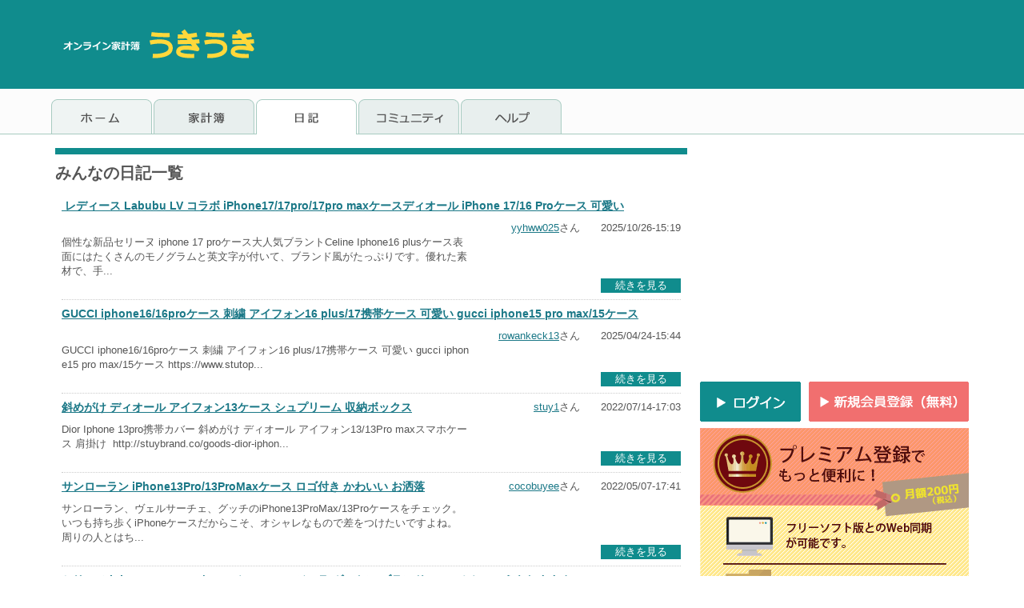

--- FILE ---
content_type: text/html;charset=UTF-8
request_url: https://ukiuki.in/ukiuki/diary/diaryList.html?findtag=7467
body_size: 26049
content:
<!DOCTYPE html PUBLIC "-//W3C//DTD XHTML 1.0 Transitional//EN" "http://www.w3.org/TR/xhtml1/DTD/xhtml1-transitional.dtd">
<html xmlns="http://www.w3.org/1999/xhtml" xml:lang="ja" lang="ja" xmlns:te="http://www.seasar.org/teeda/extension"><head>
<meta http-equiv="Cache-Control" content="no-cache" /><meta http-equiv="Pragma" content="no-cache" /><meta http-equiv="Expires" content="0" /><meta http-equiv="Content-Type" content="text/html; charset=utf-8" /><meta http-equiv="Content-Script-Type" content="text/javascript" /><meta http-equiv="Content-Style-Type" content="text/css" /><title>みんなの日記｜無料の家計簿なら"うきうき"</title><link rel="shortcut icon" href="/ukiuki/favicon.ico" baseViewId="/layout/layoutSingle2.html" /><meta name="keywords" content="家計簿,オンライン,無料,うきうき" /><meta name="description" content="無料で使えるオンライン家計簿。100万ダウンロードのうきうき家計簿がオンライン版になって登場！「うきうき」があなたの家計簿作成を応援します。" /><meta name="robots" content="INDEX,FOLLOW" /><script type="text/javascript" language="JavaScript" src="/ukiuki/js/lib/functions.js" baseViewId="/layout/layoutSingle2.html" xml:space="preserve"></script><script type="text/javascript" language="JavaScript" src="/ukiuki/js/lib/jquery.js?old" baseViewId="/layout/layoutSingle2.html" xml:space="preserve"></script><script type="text/javascript" language="JavaScript" baseViewId="/layout/layoutSingle2.html" xml:space="preserve">
    var $1_3_2 = $.noConflict(true);
</script><script type="text/javascript" language="JavaScript" src="/ukiuki/js/lib/jquery-1.8.3.js" baseViewId="/layout/layoutSingle2.html" xml:space="preserve"></script><script type="text/javascript" language="JavaScript" src="/ukiuki/js/lib/scrolltop/scrolltopcontrol.js" baseViewId="/layout/layoutSingle2.html" xml:space="preserve"></script><link rel="stylesheet" href="/ukiuki/themes/1/css/reset.css" type="text/css" baseViewId="/diary/diaryList.html" /><link rel="stylesheet" href="/ukiuki/themes/1/css/base.css" type="text/css" baseViewId="/diary/diaryList.html" /><link rel="stylesheet" href="/ukiuki/themes/1/css/diary.css" type="text/css" baseViewId="/diary/diaryList.html" /><link rel="stylesheet" href="/ukiuki/themes/1/css/system.css" type="text/css" baseViewId="/diary/diaryList.html" /></head>
<body class="ssl" id="bodyStyle">



<form id="headerForm" name="widgetHeader1:headerForm" method="post" enctype="application/x-www-form-urlencoded" action="/ukiuki/diary/diaryList.html;jsessionid=5315FED2B46292DE7583704A51DEEC03">
<div id="header" class="clearfix">
<h1><a shape="rect" id="headerTop" href="/ukiuki/top.html"><img src="/ukiuki/themes/1/images/headerTitle.gif;jsessionid=5315FED2B46292DE7583704A51DEEC03" alt="無料オンライン家計簿とオープン型SNSの「うきうき」" /></a></h1>
<!--<div id="headerBanner">-->
<div>



<!-- SSL -->
<div style="margin-top:4px;text-align: right;">
<script type="text/javascript" language="JavaScript" src="//pagead2.googlesyndication.com/pagead/js/adsbygoogle.js" baseViewId="/layout/topHeader.html" xml:space="preserve"></script>
<!-- うきうきヘッダー -->
<ins data-ad-slot="7055463888" data-ad-client="ca-pub-8720998445510763" style="display:inline-block;width:728px;height:90px" class="adsbygoogle"></ins>
</div>

<script type="text/javascript" language="JavaScript" baseViewId="/layout/topHeader.html" xml:space="preserve">
(adsbygoogle = window.adsbygoogle || []).push({
});
</script>

</div>
</div>
<div id="globalNavi" class="pcMode">
<ul>

<li class="endNavi"><input type="image" id="doHeaderTop" name="widgetHeader1:headerForm:doHeaderTop" src="/ukiuki/themes/1/images/gnaviBtn1.gif" height="44" alt="トップページ" width="126" /></li>
<li class="endNavi"><input type="image" id="doHeaderKokomane" name="widgetHeader1:headerForm:doHeaderKokomane" src="/ukiuki/themes/1/images/gnaviBtn2.gif" height="44" alt="うきうき家計簿" width="126" /></li>
<li class="endNavi"><input type="image" id="doHeaderDiary" name="widgetHeader1:headerForm:doHeaderDiary" src="/ukiuki/themes/1/images/gnaviBtn4em.gif" height="44" alt="日記" width="126" /></li>
<li class="endNavi"><input type="image" id="doHeaderCommunity" name="widgetHeader1:headerForm:doHeaderCommunity" src="/ukiuki/themes/1/images/gnaviBtn5.gif" height="44" alt="コミュニティ" width="126" /></li>
<li class="endNavi"><input type="image" id="doHelp" name="widgetHeader1:headerForm:doHelp" src="/ukiuki/themes/1/images/gnaviBtn11.gif" height="44" alt="ヘルプ" width="126" /></li>


</ul>
</div>
<input type="hidden" name="widgetHeader1:headerForm/diary/diaryList.html" value="widgetHeader1:headerForm" /></form>

<script type="text/javascript" language="javascript" src="/ukiuki/js/lib/jquery.pc.click.dropdown.js" baseViewId="/layout/topHeader.html" xml:space="preserve"></script>




<div id="base">
<div id="content">


<form id="form" name="contents:form" method="post" enctype="application/x-www-form-urlencoded" action="/ukiuki/diary/diaryList.html;jsessionid=5315FED2B46292DE7583704A51DEEC03">
<div id="mainArea">
<div id="mainAreaInner">
<div class="contentBox">
<h2>みんなの日記一覧</h2>
<span id="isDataList">

<div class="socialListBox clearfix">
<h4 class="dlh4"><a href="diaryDetail.html?id=1019453"> &nbsp;レディース Labubu LV コラボ iPhone17/17pro/17pro maxケースディオール iPhone 17/16 Proケース 可愛い</a></h4>
<p class="socialDate"><a href="/ukiuki/myHome.html?user=106148">yyhww025</a>さん&emsp;&emsp;2025/10/26-15:19</p>
<br clear="none" class="clearfloat" />
<p class="socialBody">個性な新品セリーヌ iphone 17 proケース大人気ブラントCeline Iphone16 plusケース表面にはたくさんのモノグラムと英文字が付いて、ブランド風がたっぷりです。優れた素材で、手...</p>
<p class="socialNext"><a href="diaryDetail.html?id=1019453">続きを見る</a></p>
</div>

<div class="socialListBox clearfix">
<h4 class="dlh4"><a href="diaryDetail.html?id=996121">GUCCI iphone16/16proケース 刺繍 アイフォン16 plus/17携帯ケース 可愛い gucci iphone15 pro max/15ケース</a></h4>
<p class="socialDate"><a href="/ukiuki/myHome.html?user=105347">rowankeck13</a>さん&emsp;&emsp;2025/04/24-15:44</p>
<br clear="none" class="clearfloat" />
<p class="socialBody">GUCCI iphone16/16proケース 刺繍 アイフォン16 plus/17携帯ケース 可愛い gucci iphone15 pro max/15ケース
https://www.stutop...</p>
<p class="socialNext"><a href="diaryDetail.html?id=996121">続きを見る</a></p>
</div>

<div class="socialListBox clearfix">
<h4 class="dlh4"><a href="diaryDetail.html?id=845620">斜めがけ ディオール アイフォン13ケース シュプリーム 収納ボックス</a></h4>
<p class="socialDate"><a href="/ukiuki/myHome.html?user=95908">stuy1</a>さん&emsp;&emsp;2022/07/14-17:03</p>
<br clear="none" class="clearfloat" />
<p class="socialBody">Dior Iphone 13pro携帯カバー 斜めがけ ディオール アイフォン13/13Pro maxスマホケース 肩掛け
 http://stuybrand.co/goods-dior-iphon...</p>
<p class="socialNext"><a href="diaryDetail.html?id=845620">続きを見る</a></p>
</div>

<div class="socialListBox clearfix">
<h4 class="dlh4"><a href="diaryDetail.html?id=838466">サンローラン iPhone13Pro/13ProMaxケース ロゴ付き かわいい お洒落</a></h4>
<p class="socialDate"><a href="/ukiuki/myHome.html?user=100922">cocobuyee</a>さん&emsp;&emsp;2022/05/07-17:41</p>
<br clear="none" class="clearfloat" />
<p class="socialBody">サンローラン、ヴェルサーチェ、グッチのiPhone13ProMax/13Proケースをチェック。
いつも持ち歩くiPhoneケースだからこそ、オシャレなもので差をつけたいですよね。
周りの人とはち...</p>
<p class="socialNext"><a href="diaryDetail.html?id=838466">続きを見る</a></p>
</div>

<div class="socialListBox clearfix">
<h4 class="dlh4"><a href="diaryDetail.html?id=838106">セリーヌ iPhone13ProMax/13Proケース マルジェラ ヴィトン ブランドのスマホケースえをおすすめ</a></h4>
<p class="socialDate"><a href="/ukiuki/myHome.html?user=100906">casebuyee</a>さん&emsp;&emsp;2022/05/04-13:15</p>
<br clear="none" class="clearfloat" />
<p class="socialBody">セリーヌ、マルジェラ、ヴィトンのiPhone13ProMax/13ケースが人気登場！
毎日使うスマホケースは、やっぱり便利で使いやすいものが良いですよね。
早速気になるブランドのiPhoneケース...</p>
<p class="socialNext"><a href="diaryDetail.html?id=838106">続きを見る</a></p>
</div>

<div class="socialListBox clearfix">
<h4 class="dlh4"><a href="diaryDetail.html?id=833473">ロエベ iPhone13ProMax/13Proケース セリーヌ ルイヴィトン 高機能なスマホケースをおすすめ</a></h4>
<p class="socialDate"><a href="/ukiuki/myHome.html?user=100397">casebuyee</a>さん&emsp;&emsp;2022/03/19-17:15</p>
<br clear="none" class="clearfloat" />
<p class="socialBody">ロエベ、セリーヌ、ヴィトンからの高機能なiPhone13ProMax/13ケースをおすすめ！
チェーンストラップ付きショルダータイプや、カード収納可能タイプなど商品が豊富。
では、お気に入りのブラ...</p>
<p class="socialNext"><a href="diaryDetail.html?id=833473">続きを見る</a></p>
</div>

<div class="socialListBox clearfix">
<h4 class="dlh4"><a href="diaryDetail.html?id=826973">シャネル Iphone 13pro/13pro maxケース GUCCI ドラえもん コラボ ペット服</a></h4>
<p class="socialDate"><a href="/ukiuki/myHome.html?user=95908">stuy1</a>さん&emsp;&emsp;2022/02/07-17:15</p>
<br clear="none" class="clearfloat" />
<p class="socialBody">シュプリーム 犬服 Tシャツ おしゃれ 可愛い Supreme 犬ドッグウェア
http://stuybrand.co/goods-supreme-dog-cat-clothing-1015.html...</p>
<p class="socialNext"><a href="diaryDetail.html?id=826973">続きを見る</a></p>
</div>

<div class="socialListBox clearfix">
<h4 class="dlh4"><a href="diaryDetail.html?id=818159">Supreme The North Face iPhone 13proケースAIR 激安 iphone 13 pro maxケース </a></h4>
<p class="socialDate"><a href="/ukiuki/myHome.html?user=100226">kababuy</a>さん&emsp;&emsp;2021/12/30-11:13</p>
<br clear="none" class="clearfloat" />
<p class="socialBody">運動風Stussy アイフォン13 proケース男女兼用贅沢な雰囲気が営造します
Stussy iPhone 13 pro maxケース かっこいい

個性なデザイン、潮流ブランド AJ iPh...</p>
<p class="socialNext"><a href="diaryDetail.html?id=818159">続きを見る</a></p>
</div>

<div class="socialListBox clearfix">
<h4 class="dlh4"><a href="diaryDetail.html?id=817601">レーザーポインター 超高出力 レディース Celine iphone 13 proケース</a></h4>
<p class="socialDate"><a href="/ukiuki/myHome.html?user=100226">kababuy</a>さん&emsp;&emsp;2021/12/24-17:37</p>
<br clear="none" class="clearfloat" />
<p class="socialBody">青色レーザーポインター 超高出力 10000mw  使用範囲：野外生存、狩猟、家庭用応急、災害防止応急修理、警戒防衛、カラス撃退、天体観測、自動車常備など広範囲に応用する,超強力レーザー大人気販売中 ...</p>
<p class="socialNext"><a href="diaryDetail.html?id=817601">続きを見る</a></p>
</div>

<div class="socialListBox clearfix">
<h4 class="dlh4"><a href="diaryDetail.html?id=817450">超強力ブルーレーザーポインターceline iphone 13 pro maxカバー</a></h4>
<p class="socialDate"><a href="/ukiuki/myHome.html?user=100226">kababuy</a>さん&emsp;&emsp;2021/12/23-16:53</p>
<br clear="none" class="clearfloat" />
<p class="socialBody">カラス退治レーザーポインターおすすめ
http://www.kababuy.com/laser.html
超強力ブルーレーザーポインターは非常に珍しい綺麗なブルーのレーザーを放ちます。ブルーレーザーポ...</p>
<p class="socialNext"><a href="diaryDetail.html?id=817450">続きを見る</a></p>
</div>

<div class="socialListBox clearfix">
<h4 class="dlh4"><a href="diaryDetail.html?id=817269">セリーヌからのiPhone13ProMax/12Pro/11カバーポシェット お財布ポシェット おすすめ</a></h4>
<p class="socialDate"><a href="/ukiuki/myHome.html?user=100008">casebuyeeshop</a>さん&emsp;&emsp;2021/12/21-17:04</p>
<br clear="none" class="clearfloat" />
<p class="socialBody">セリーヌ、ヴィトン、グッチなど人気ブランドのフォンポーチ ポシェットを一覧。
これがあれば、必要最低限のものを持ってサッと出かけることができ、とっても便利！
使いやすく好みのファッションに合うポシ...</p>
<p class="socialNext"><a href="diaryDetail.html?id=817269">続きを見る</a></p>
</div>

<div class="socialListBox clearfix">
<h4 class="dlh4"><a href="diaryDetail.html?id=815331">セリーヌ、シャネルのiPhone13Pro/13/12ProMax/11Pro機能性ケースをおすすめ！</a></h4>
<p class="socialDate"><a href="/ukiuki/myHome.html?user=100008">casebuyeeshop</a>さん&emsp;&emsp;2021/12/02-18:04</p>
<br clear="none" class="clearfloat" />
<p class="socialBody">セリーヌ、シャネルのiPhone13Pro/13/12ProMax/11Pro機能性ケースをおすすめ！毎日使うスマホケース、やっぱり便利で使いやすいものが良いですよね。おしゃれで可愛いのに機能性もある...</p>
<p class="socialNext"><a href="diaryDetail.html?id=815331">続きを見る</a></p>
</div>

<div class="socialListBox clearfix">
<h4 class="dlh4"><a href="diaryDetail.html?id=792093">ヴィトン iPhone13/12ProMax/11Proケース モノグラム カード収納ポッケト付き</a></h4>
<p class="socialDate"><a href="/ukiuki/myHome.html?user=100008">casebuyeeshop</a>さん&emsp;&emsp;2021/11/13-18:14</p>
<br clear="none" class="clearfloat" />
<p class="socialBody">ルイヴィトン（Vuitton）ブランドのドーフィーヌ風iPhone13ProMax/12/11Proケースが新着！
メゾンを象徴するハンドバッグ「ドーフィーヌ」から着想を得たスマホケース、
上品で...</p>
<p class="socialNext"><a href="diaryDetail.html?id=792093">続きを見る</a></p>
</div>

<div class="socialListBox clearfix">
<h4 class="dlh4"><a href="diaryDetail.html?id=786719">グッチ ルイヴィトン アイフォン13/13pro手帳型カバー ブランド シャネル iphone12ケース</a></h4>
<p class="socialDate"><a href="/ukiuki/myHome.html?user=95577">iphone11p</a>さん&emsp;&emsp;2021/09/27-16:42</p>
<br clear="none" class="clearfloat" />
<p class="socialBody">高級ブランド グッチ gucci iPhone13手帳カバー、ルイヴィトン iPhone13 mini、iPhone13 Proスマホケース、chanel シャネル あい13 Pro Maxカバー i...</p>
<p class="socialNext"><a href="diaryDetail.html?id=786719">続きを見る</a></p>
</div>

<div class="socialListBox clearfix">
<h4 class="dlh4"><a href="diaryDetail.html?id=786292">ルイヴィトン iphone13/13proケース ブランド シュプリーム アイフォン12/13pro maxカバー</a></h4>
<p class="socialDate"><a href="/ukiuki/myHome.html?user=95577">iphone11p</a>さん&emsp;&emsp;2021/09/23-14:41</p>
<br clear="none" class="clearfloat" />
<p class="socialBody">コラボブランドLouis Vuitton ルイヴィトン iPhone13、iPhone13 mini、iPhone13 Proケース、supreme シュプリーム iPhone13 Pro Maxスマ...</p>
<p class="socialNext"><a href="diaryDetail.html?id=786292">続きを見る</a></p>
</div>

<div class="socialListBox clearfix">
<h4 class="dlh4"><a href="diaryDetail.html?id=785971">シャネル iphone13/13pro手帳型ケース ブランド グッチ アイフォン12/13pro maxカバー</a></h4>
<p class="socialDate"><a href="/ukiuki/myHome.html?user=95577">iphone11p</a>さん&emsp;&emsp;2021/09/20-22:25</p>
<br clear="none" class="clearfloat" />
<p class="socialBody">華奢ブランドシャネル chanel iPhone13、iPhone13 mini、iPhone13 Pro、グッチgucci iPhone13 Pro Max iphone12/12 proケース ア...</p>
<p class="socialNext"><a href="diaryDetail.html?id=785971">続きを見る</a></p>
</div>

<div class="socialListBox clearfix">
<h4 class="dlh4"><a href="diaryDetail.html?id=785439">ルイヴィトン iphone13/13proケース ブランドlv アイフォン13 mini/13pro max手帳型カバー</a></h4>
<p class="socialDate"><a href="/ukiuki/myHome.html?user=95577">iphone11p</a>さん&emsp;&emsp;2021/09/16-16:59</p>
<br clear="none" class="clearfloat" />
<p class="socialBody">今iPhone13、iPhone13 mini、iPhone13 Pro、iPhone13 Pro Maxと、iPad（第9世代）、iPad mini6、Apple Watch Series 7がホッ...</p>
<p class="socialNext"><a href="diaryDetail.html?id=785439">続きを見る</a></p>
</div>

<div class="socialListBox clearfix">
<h4 class="dlh4"><a href="diaryDetail.html?id=783994">プラダ dior iphone13 pro maxケース シャネルハイブランド</a></h4>
<p class="socialDate"><a href="/ukiuki/myHome.html?user=99531">brandidi</a>さん&emsp;&emsp;2021/09/03-17:49</p>
<br clear="none" class="clearfloat" />
<p class="socialBody">プラダ dior iphone13 pro maxケース シャネルハイブランド
 
iPhone13とは、Appleが2021年に発売するiPhoneの名称（仮称）。iPhone13の最新情報をお...</p>
<p class="socialNext"><a href="diaryDetail.html?id=783994">続きを見る</a></p>
</div>

<div class="socialListBox clearfix">
<h4 class="dlh4"><a href="diaryDetail.html?id=783982">ルイヴィトン iphone12/13proケース ブランド プラダ アイフォン13/13miniカバー 高級</a></h4>
<p class="socialDate"><a href="/ukiuki/myHome.html?user=95577">iphone11p</a>さん&emsp;&emsp;2021/09/03-15:38</p>
<br clear="none" class="clearfloat" />
<p class="socialBody">上品Louis Vuitton/ルイビトン iphone13携帯スマホケース iphone12/13 proケースPRADA プラダ アイフォン12mini/13pro maxカバー Galaxy S...</p>
<p class="socialNext"><a href="diaryDetail.html?id=783982">続きを見る</a></p>
</div>

<div class="socialListBox clearfix">
<h4 class="dlh4"><a href="diaryDetail.html?id=781224">シュプリーム iphone12/13proケース ブランド クロムハーツ アイフォン13/13miniカバー</a></h4>
<p class="socialDate"><a href="/ukiuki/myHome.html?user=95577">iphone11p</a>さん&emsp;&emsp;2021/08/24-12:39</p>
<br clear="none" class="clearfloat" />
<p class="socialBody">高級シュプリームsupreme iphone13カバー iphone12/13 proケースChrome Hearts クロムハーツ アイフォン12mini/13pro maxカバー Galaxy S...</p>
<p class="socialNext"><a href="diaryDetail.html?id=781224">続きを見る</a></p>
</div>

<div class="cPager">1-20（295件）&nbsp;&nbsp;<strong>1</strong> <a href="?dataRow=20&amp;find=pro%E3%82%B1%E3%83%BC%E3%82%B9" >2</a> <a href="?dataRow=40&amp;find=pro%E3%82%B1%E3%83%BC%E3%82%B9" >3</a> <a href="?dataRow=60&amp;find=pro%E3%82%B1%E3%83%BC%E3%82%B9" >4</a> <a href="?dataRow=80&amp;find=pro%E3%82%B1%E3%83%BC%E3%82%B9" >5</a> ... <a href="?dataRow=20&amp;find=pro%E3%82%B1%E3%83%BC%E3%82%B9" >&gt;</a> <a href="?dataRow=280&amp;find=pro%E3%82%B1%E3%83%BC%E3%82%B9" >&gt;|</a></div>
</span>  </div>
</div>
</div>
<div id="alphaArea">
<div id="alphaAreaInner">
<!-- Ads -->

<div class="alphaBox">
<script type="text/javascript" language="JavaScript" src="//pagead2.googlesyndication.com/pagead/js/adsbygoogle.js" baseViewId="/layout/rightAd.html" xml:space="preserve"></script>
<!-- サイドトップ大 -->
<ins data-ad-slot="8120067880" data-ad-client="ca-pub-8720998445510763" style="display:inline-block;width:336px;height:280px" class="adsbygoogle"></ins>
<script type="text/javascript" language="JavaScript" baseViewId="/layout/rightAd.html" xml:space="preserve">
(adsbygoogle = window.adsbygoogle || []).push({});
</script>
</div>


<div id="newsignin" class="alphaBox">
<a id="userRegister" title="新規会員登録" shape="rect" href="/ukiuki/register/userRiyoKiyaku.html">
	<img src="/ukiuki/themes/1/images/sidebarImg105.gif;jsessionid=5315FED2B46292DE7583704A51DEEC03" alt="新規会員登録" />
</a>
</div>
<div id="newlogin" class="alphaBox">
<a id="login" title="ログイン" shape="rect" href="/ukiuki/login.html">
	<img src="/ukiuki/themes/1/images/btnLogin.gif;jsessionid=5315FED2B46292DE7583704A51DEEC03" alt="ログイン" />
</a>
</div>
<div class="alphaBox">
<div class="alphaBoxInner">
<a id="payAbout" title="プレミアムサービスについて" shape="rect" href="/ukiuki/aboutPrm.html">
	<img src="/ukiuki/themes/1/images/preAboutTop.gif;jsessionid=5315FED2B46292DE7583704A51DEEC03" alt="プレミアムサービスについて" />
</a>
</div>
</div>

<div class="alphaBox">
<h3>みんなの日記</h3>
<div class="alphaBoxInner">
<ul class="menu"><li><a shape="rect" href="diaryAdd.html">日記を書く</a></li></ul>
</div>
</div>
<div class="alphaBox">
<h3>キーワードから日記を探す</h3>
<div class="alphaBoxInner">
<table class="kensaku"><tr><td colspan="1" rowspan="1"><input type="text" id="findText" name="contents:form:findText" value="proケース" class="flat" title="検索" size="15" /></td><td colspan="1" rowspan="2" align="right"><input type="submit" id="doFind" name="contents:form:doFind" value="&ensp;検&ensp;索&ensp;" class="button" /></td></tr><tr><td colspan="1" rowspan="1"><input type="checkbox" id="findCheckTitle" name="contents:form:findCheckTitle" value="true" type="checkbox" />
<label for="findCheckTitle">タイトルのみ検索</label></td></tr></table>
</div>
</div>
<div class="alphaBox">
<h3>タグから日記を探す</h3>
<div class="alphaBoxInner"> <span style="font-size:15pt"><a href="diaryList.html?findtag=9068">/</a></span>&ensp;<span style="font-size:15pt"><a href="diaryList.html?findtag=6952">1</a></span>&ensp;<span style="font-size:28px"><a href="diaryList.html?findtag=9837">1/10</a></span>&ensp;<span style="font-size:15pt"><a href="diaryList.html?findtag=10115">10</a></span>&ensp;<span style="font-size:28px"><a href="diaryList.html?findtag=6928">11</a></span>&ensp;<span style="font-size:12pt"><a href="diaryList.html?findtag=6863">11/11</a></span>&ensp;<span style="font-size:12pt"><a href="diaryList.html?findtag=7009">11/11proケース</a></span>&ensp;<span style="font-size:12pt"><a href="diaryList.html?findtag=7298">11pro</a></span>&ensp;<span style="font-size:12pt"><a href="diaryList.html?findtag=7443">11ケース</a></span>&ensp;<span style="font-size:12pt"><a href="diaryList.html?findtag=8123">11ケース ナイキ</a></span>&ensp;<span style="font-size:12pt"><a href="diaryList.html?findtag=8195">11ケース マイケルコース</a></span>&ensp;<span style="font-size:28px"><a href="diaryList.html?findtag=8131">12</a></span>&ensp;<span style="font-size:28px"><a href="diaryList.html?findtag=7235">12/11</a></span>&ensp;<span style="font-size:12pt"><a href="diaryList.html?findtag=7461">12/11/11</a></span>&ensp;<span style="font-size:28px"><a href="diaryList.html?findtag=8214">12/12</a></span>&ensp;<span style="font-size:28px"><a href="diaryList.html?findtag=8524">12mini、iphone</a></span>&ensp;<span style="font-size:15pt"><a href="diaryList.html?findtag=8577">12minni、iphone</a></span>&ensp;<span style="font-size:12pt"><a href="diaryList.html?findtag=8618">12pro/12</a></span>&ensp;<span style="font-size:28px"><a href="diaryList.html?findtag=8295">12、iphone</a></span>&ensp;<span style="font-size:12pt"><a href="diaryList.html?findtag=8077">12カバー</a></span>&ensp;<span style="font-size:28px"><a href="diaryList.html?findtag=7892">12ケース</a></span>&ensp;<span style="font-size:12pt"><a href="diaryList.html?findtag=8124">12ケース 人気厳選ブランドケース</a></span>&ensp;<span style="font-size:12pt"><a href="diaryList.html?findtag=10372">12プロケース</a></span>&ensp;<span style="font-size:28px"><a href="diaryList.html?findtag=8649">12，iPhone</a></span>&ensp;<span style="font-size:28px"><a href="diaryList.html?findtag=10269">13</a></span>&ensp;<span style="font-size:12pt"><a href="diaryList.html?findtag=11543">13/13</a></span>&ensp;<span style="font-size:12pt"><a href="diaryList.html?findtag=11021">13Pro</a></span>&ensp;<span style="font-size:12pt"><a href="diaryList.html?findtag=11088">13proケース</a></span>&ensp;<span style="font-size:28px"><a href="diaryList.html?findtag=10080">13ケース</a></span>&ensp;<span style="font-size:28px"><a href="diaryList.html?findtag=11843">14</a></span>&ensp;<span style="font-size:12pt"><a href="diaryList.html?findtag=12082">14/13</a></span>&ensp;<span style="font-size:12pt"><a href="diaryList.html?findtag=12483">14/se3/13</a></span>&ensp;<span style="font-size:12pt"><a href="diaryList.html?findtag=12589">14/se3/13pro</a></span>&ensp;<span style="font-size:12pt"><a href="diaryList.html?findtag=12812">14ケース</a></span>&ensp;<span style="font-size:12pt"><a href="diaryList.html?findtag=9996">1Ⅲ/10Ⅲケース</a></span>&ensp;<span style="font-size:28px"><a href="diaryList.html?findtag=14769">1か月のまとめ</a></span>&ensp;<span style="font-size:28px"><a href="diaryList.html?findtag=8297">2,iPhone</a></span>&ensp;<span style="font-size:12pt"><a href="diaryList.html?findtag=10338">2015</a></span>&ensp;<span style="font-size:12pt"><a href="diaryList.html?findtag=9209">2020</a></span>&ensp;<span style="font-size:24px"><a href="diaryList.html?findtag=8398">2021年</a></span>&ensp;<span style="font-size:12pt"><a href="diaryList.html?findtag=11924">2022</a></span>&ensp;<span style="font-size:15pt"><a href="diaryList.html?findtag=7655">2way</a></span>&ensp;<span style="font-size:15pt"><a href="diaryList.html?findtag=7751">2way革</a></span>&ensp;<span style="font-size:12pt"><a href="diaryList.html?findtag=12524">2人暮らし</a></span>&ensp;<span style="font-size:12pt"><a href="diaryList.html?findtag=8729">30</a></span>&ensp;<span style="font-size:12pt"><a href="diaryList.html?findtag=12651">4/3</a></span>&ensp;<span style="font-size:15pt"><a href="diaryList.html?findtag=7528">5G</a></span>&ensp;<span style="font-size:12pt"><a href="diaryList.html?findtag=10255">6</a></span>&ensp;<span style="font-size:12pt"><a href="diaryList.html?findtag=10805">7バンド</a></span>&ensp;<span style="font-size:12pt"><a href="diaryList.html?findtag=10033">;</a></span>&ensp;<span style="font-size:28px"><a href="diaryList.html?findtag=7198">a</a></span>&ensp;<span style="font-size:12pt"><a href="diaryList.html?findtag=8657">A51,ヴィトン</a></span>&ensp;<span style="font-size:28px"><a href="diaryList.html?findtag=9051">A51ケース</a></span>&ensp;<span style="font-size:12pt"><a href="diaryList.html?findtag=10068">A52ケース</a></span>&ensp;<span style="font-size:28px"><a href="diaryList.html?findtag=9843">aaakopi.com</a></span>&ensp;<span style="font-size:12pt"><a href="diaryList.html?findtag=7365">aape</a></span>&ensp;<span style="font-size:12pt"><a href="diaryList.html?findtag=7268">about</a></span>&ensp;<span style="font-size:12pt"><a href="diaryList.html?findtag=10091">Ace</a></span>&ensp;<span style="font-size:15pt"><a href="diaryList.html?findtag=7405">adidas</a></span>&ensp;<span style="font-size:12pt"><a href="diaryList.html?findtag=8670">Adidas/アディダスiphone</a></span>&ensp;<span style="font-size:12pt"><a href="diaryList.html?findtag=13420">adult</a></span>&ensp;<span style="font-size:24px"><a href="diaryList.html?findtag=9234">Adult,</a></span>&ensp;<span style="font-size:15pt"><a href="diaryList.html?findtag=6966">AIR</a></span>&ensp;<span style="font-size:24px"><a href="diaryList.html?findtag=7321">airpods</a></span>&ensp;<span style="font-size:12pt"><a href="diaryList.html?findtag=10346">airpods3</a></span>&ensp;<span style="font-size:12pt"><a href="diaryList.html?findtag=7383">airpodsケース</a></span>&ensp;<span style="font-size:12pt"><a href="diaryList.html?findtag=10008">AirTag</a></span>&ensp;<span style="font-size:12pt"><a href="diaryList.html?findtag=7007">AJ</a></span>&ensp;<span style="font-size:12pt"><a href="diaryList.html?findtag=7496">Aktivitäten</a></span>&ensp;<span style="font-size:12pt"><a href="diaryList.html?findtag=12053">ALEXANDER</a></span>&ensp;<span style="font-size:12pt"><a href="diaryList.html?findtag=12306">all-inclusive</a></span>&ensp;<span style="font-size:15pt"><a href="diaryList.html?findtag=7266">also</a></span>&ensp;<span style="font-size:28px"><a href="diaryList.html?findtag=8811">and</a></span>&ensp;<span style="font-size:12pt"><a href="diaryList.html?findtag=8993">Anwendung</a></span>&ensp;<span style="font-size:15pt"><a href="diaryList.html?findtag=10284">apple</a></span>&ensp;<span style="font-size:12pt"><a href="diaryList.html?findtag=8776">AQUOS</a></span>&ensp;<span style="font-size:24px"><a href="diaryList.html?findtag=10229">are</a></span>&ensp;<span style="font-size:12pt"><a href="diaryList.html?findtag=11584">ARMANIコピー</a></span>&ensp;<span style="font-size:12pt"><a href="diaryList.html?findtag=12454">As</a></span>&ensp;<span style="font-size:12pt"><a href="diaryList.html?findtag=10109">Asus</a></span>&ensp;<span style="font-size:12pt"><a href="diaryList.html?findtag=7034">au</a></span>&ensp;<span style="font-size:12pt"><a href="diaryList.html?findtag=12324">AUDEMARS</a></span>&ensp;<span style="font-size:12pt"><a href="diaryList.html?findtag=7402">auf</a></span>&ensp;<span style="font-size:12pt"><a href="diaryList.html?findtag=7124">Aus</a></span>&ensp;<span style="font-size:12pt"><a href="diaryList.html?findtag=9187">Aussehen</a></span>&ensp;<span style="font-size:15pt"><a href="diaryList.html?findtag=12283">back</a></span>&ensp;<span style="font-size:15pt"><a href="diaryList.html?findtag=11078">bag</a></span>&ensp;<span style="font-size:24px"><a href="diaryList.html?findtag=7178">Balenciaga</a></span>&ensp;<span style="font-size:12pt"><a href="diaryList.html?findtag=9036">BASICケース</a></span>&ensp;<span style="font-size:12pt"><a href="diaryList.html?findtag=11093">becoming</a></span>&ensp;<span style="font-size:12pt"><a href="diaryList.html?findtag=8402">been</a></span>&ensp;<span style="font-size:12pt"><a href="diaryList.html?findtag=7826">beliebt</a></span>&ensp;<span style="font-size:12pt"><a href="diaryList.html?findtag=8760">BEST</a></span>&ensp;<span style="font-size:12pt"><a href="diaryList.html?findtag=7489">beste</a></span>&ensp;<span style="font-size:12pt"><a href="diaryList.html?findtag=7342">blanket</a></span>&ensp;<span style="font-size:12pt"><a href="diaryList.html?findtag=10043">blocker</a></span>&ensp;<span style="font-size:12pt"><a href="diaryList.html?findtag=12223">blue</a></span>&ensp;<span style="font-size:15pt"><a href="diaryList.html?findtag=9127">brand</a></span>&ensp;<span style="font-size:28px"><a href="diaryList.html?findtag=6848">brouilleur</a></span>&ensp;<span style="font-size:28px"><a href="diaryList.html?findtag=8854">brouilleur,brouilleur</a></span>&ensp;<span style="font-size:12pt"><a href="diaryList.html?findtag=11089">brown</a></span>&ensp;<span style="font-size:15pt"><a href="diaryList.html?findtag=10426">Burberry</a></span>&ensp;<span style="font-size:12pt"><a href="diaryList.html?findtag=11791">BURBERRYコピー</a></span>&ensp;<span style="font-size:12pt"><a href="diaryList.html?findtag=7861">can</a></span>&ensp;<span style="font-size:12pt"><a href="diaryList.html?findtag=11465">CANADA</a></span>&ensp;<span style="font-size:15pt"><a href="diaryList.html?findtag=10639">Card</a></span>&ensp;<span style="font-size:28px"><a href="diaryList.html?findtag=7552">case</a></span>&ensp;<span style="font-size:28px"><a href="diaryList.html?findtag=10677">celine</a></span>&ensp;<span style="font-size:12pt"><a href="diaryList.html?findtag=11900">CELINEコピー</a></span>&ensp;<span style="font-size:28px"><a href="diaryList.html?findtag=8636">cell</a></span>&ensp;<span style="font-size:28px"><a href="diaryList.html?findtag=7112">Chanel</a></span>&ensp;<span style="font-size:12pt"><a href="diaryList.html?findtag=8226">Chanel/シャネル</a></span>&ensp;<span style="font-size:12pt"><a href="diaryList.html?findtag=11023">cheap</a></span>&ensp;<span style="font-size:12pt"><a href="diaryList.html?findtag=12166">chenine.com</a></span>&ensp;<span style="font-size:12pt"><a href="diaryList.html?findtag=11799">ChristianLouboutinコピー</a></span>&ensp;<span style="font-size:28px"><a href="diaryList.html?findtag=8175">Chrome</a></span>&ensp;<span style="font-size:12pt"><a href="diaryList.html?findtag=11553">CHROMEHEARTSコピー</a></span>&ensp;<span style="font-size:12pt"><a href="diaryList.html?findtag=11872">CLコピー</a></span>&ensp;<span style="font-size:15pt"><a href="diaryList.html?findtag=8443">Coach</a></span>&ensp;<span style="font-size:12pt"><a href="diaryList.html?findtag=11969">college</a></span>&ensp;<span style="font-size:12pt"><a href="diaryList.html?findtag=13651">Coloured</a></span>&ensp;<span style="font-size:12pt"><a href="diaryList.html?findtag=13033">contact</a></span>&ensp;<span style="font-size:15pt"><a href="diaryList.html?findtag=12638">copybibi.com</a></span>&ensp;<span style="font-size:28px"><a href="diaryList.html?findtag=12023">coque</a></span>&ensp;<span style="font-size:24px"><a href="diaryList.html?findtag=6853">cosplay</a></span>&ensp;<span style="font-size:12pt"><a href="diaryList.html?findtag=6854">costume</a></span>&ensp;<span style="font-size:28px"><a href="diaryList.html?findtag=7345">cover</a></span>&ensp;<span style="font-size:15pt"><a href="diaryList.html?findtag=11174">D&amp;Gコピー</a></span>&ensp;<span style="font-size:12pt"><a href="diaryList.html?findtag=9953">dachiwife</a></span>&ensp;<span style="font-size:15pt"><a href="diaryList.html?findtag=7488">Das</a></span>&ensp;<span style="font-size:28px"><a href="diaryList.html?findtag=7042">de</a></span>&ensp;<span style="font-size:15pt"><a href="diaryList.html?findtag=7133">den</a></span>&ensp;<span style="font-size:28px"><a href="diaryList.html?findtag=7000">der</a></span>&ensp;<span style="font-size:12pt"><a href="diaryList.html?findtag=8970">des</a></span>&ensp;<span style="font-size:28px"><a href="diaryList.html?findtag=10196">designer</a></span>&ensp;<span style="font-size:24px"><a href="diaryList.html?findtag=12118">desk</a></span>&ensp;<span style="font-size:28px"><a href="diaryList.html?findtag=7021">die</a></span>&ensp;<span style="font-size:12pt"><a href="diaryList.html?findtag=12540">DIESELコピー</a></span>&ensp;<span style="font-size:28px"><a href="diaryList.html?findtag=7907">Dior</a></span>&ensp;<span style="font-size:12pt"><a href="diaryList.html?findtag=12683">DIORコピー</a></span>&ensp;<span style="font-size:15pt"><a href="diaryList.html?findtag=11778">DIORパーカーコピー</a></span>&ensp;<span style="font-size:15pt"><a href="diaryList.html?findtag=11777">DIOR靴コピー</a></span>&ensp;<span style="font-size:12pt"><a href="diaryList.html?findtag=8613">disneyコラボiphone</a></span>&ensp;<span style="font-size:12pt"><a href="diaryList.html?findtag=12572">disposable</a></span>&ensp;<span style="font-size:12pt"><a href="diaryList.html?findtag=11045">Do</a></span>&ensp;<span style="font-size:28px"><a href="diaryList.html?findtag=6982">doll</a></span>&ensp;<span style="font-size:28px"><a href="diaryList.html?findtag=6984">doll,</a></span>&ensp;<span style="font-size:28px"><a href="diaryList.html?findtag=10248">doll,doll,sex</a></span>&ensp;<span style="font-size:28px"><a href="diaryList.html?findtag=9834">doll,love</a></span>&ensp;<span style="font-size:15pt"><a href="diaryList.html?findtag=8917">doll,real</a></span>&ensp;<span style="font-size:28px"><a href="diaryList.html?findtag=6847">dolls</a></span>&ensp;<span style="font-size:12pt"><a href="diaryList.html?findtag=11150">dolls,</a></span>&ensp;<span style="font-size:12pt"><a href="diaryList.html?findtag=8280">doll、wm</a></span>&ensp;<span style="font-size:12pt"><a href="diaryList.html?findtag=8646">doll、オナホドール、貧乳</a></span>&ensp;<span style="font-size:12pt"><a href="diaryList.html?findtag=7448">Drohnen</a></span>&ensp;<span style="font-size:12pt"><a href="diaryList.html?findtag=12993">drones</a></span>&ensp;<span style="font-size:24px"><a href="diaryList.html?findtag=11538">DSQUARED2コピー</a></span>&ensp;<span style="font-size:12pt"><a href="diaryList.html?findtag=11963">dsquared2偽物</a></span>&ensp;<span style="font-size:15pt"><a href="diaryList.html?findtag=7064">du</a></span>&ensp;<span style="font-size:28px"><a href="diaryList.html?findtag=9280">duch</a></span>&ensp;<span style="font-size:12pt"><a href="diaryList.html?findtag=7252">ein</a></span>&ensp;<span style="font-size:12pt"><a href="diaryList.html?findtag=8531">eine</a></span>&ensp;<span style="font-size:15pt"><a href="diaryList.html?findtag=9808">einen</a></span>&ensp;<span style="font-size:12pt"><a href="diaryList.html?findtag=9909">einer</a></span>&ensp;<span style="font-size:12pt"><a href="diaryList.html?findtag=8744">Entwicklung</a></span>&ensp;<span style="font-size:12pt"><a href="diaryList.html?findtag=10166">es</a></span>&ensp;<span style="font-size:28px"><a href="diaryList.html?findtag=9128">face</a></span>&ensp;<span style="font-size:12pt"><a href="diaryList.html?findtag=10286">fake</a></span>&ensp;<span style="font-size:28px"><a href="diaryList.html?findtag=8259">fashion</a></span>&ensp;<span style="font-size:28px"><a href="diaryList.html?findtag=7533">Fate</a></span>&ensp;<span style="font-size:12pt"><a href="diaryList.html?findtag=10389">Fate/Apocrypha</a></span>&ensp;<span style="font-size:15pt"><a href="diaryList.html?findtag=7637">Fate/Grand</a></span>&ensp;<span style="font-size:28px"><a href="diaryList.html?findtag=8213">FENDI</a></span>&ensp;<span style="font-size:12pt"><a href="diaryList.html?findtag=11908">FENDIスーパーコピー</a></span>&ensp;<span style="font-size:24px"><a href="diaryList.html?findtag=7534">FGO</a></span>&ensp;<span style="font-size:12pt"><a href="diaryList.html?findtag=12568">flip</a></span>&ensp;<span style="font-size:12pt"><a href="diaryList.html?findtag=10408">Fold</a></span>&ensp;<span style="font-size:15pt"><a href="diaryList.html?findtag=10377">Fold3</a></span>&ensp;<span style="font-size:24px"><a href="diaryList.html?findtag=9132">for</a></span>&ensp;<span style="font-size:12pt"><a href="diaryList.html?findtag=10207">from</a></span>&ensp;<span style="font-size:28px"><a href="diaryList.html?findtag=6846">funny,</a></span>&ensp;<span style="font-size:24px"><a href="diaryList.html?findtag=7471">für</a></span>&ensp;<span style="font-size:28px"><a href="diaryList.html?findtag=3104">Galaxy</a></span>&ensp;<span style="font-size:12pt"><a href="diaryList.html?findtag=10304">galaxycase</a></span>&ensp;<span style="font-size:12pt"><a href="diaryList.html?findtag=9193">Geschichte</a></span>&ensp;<span style="font-size:12pt"><a href="diaryList.html?findtag=10165">Gibt</a></span>&ensp;<span style="font-size:12pt"><a href="diaryList.html?findtag=11228">GIVENCHY</a></span>&ensp;<span style="font-size:12pt"><a href="diaryList.html?findtag=11532">GIVENCHYコピー</a></span>&ensp;<span style="font-size:15pt"><a href="diaryList.html?findtag=11124">GOOSE</a></span>&ensp;<span style="font-size:12pt"><a href="diaryList.html?findtag=8594">Goyard/ゴヤールiphone12</a></span>&ensp;<span style="font-size:28px"><a href="diaryList.html?findtag=4976">GPS</a></span>&ensp;<span style="font-size:28px"><a href="diaryList.html?findtag=7067">Gucci</a></span>&ensp;<span style="font-size:12pt"><a href="diaryList.html?findtag=8962">Gucci/グッチ</a></span>&ensp;<span style="font-size:15pt"><a href="diaryList.html?findtag=7017">handy</a></span>&ensp;<span style="font-size:12pt"><a href="diaryList.html?findtag=8401">have</a></span>&ensp;<span style="font-size:12pt"><a href="diaryList.html?findtag=8507">he</a></span>&ensp;<span style="font-size:24px"><a href="diaryList.html?findtag=10211">health</a></span>&ensp;<span style="font-size:28px"><a href="diaryList.html?findtag=8176">hearts</a></span>&ensp;<span style="font-size:12pt"><a href="diaryList.html?findtag=11527">HEARTSコピー</a></span>&ensp;<span style="font-size:15pt"><a href="diaryList.html?findtag=7343">Hermes</a></span>&ensp;<span style="font-size:24px"><a href="diaryList.html?findtag=11664">HERMESコピー</a></span>&ensp;<span style="font-size:12pt"><a href="diaryList.html?findtag=12041">high</a></span>&ensp;<span style="font-size:15pt"><a href="diaryList.html?findtag=13013">holder</a></span>&ensp;<span style="font-size:12pt"><a href="diaryList.html?findtag=7166">HUAWEI</a></span>&ensp;<span style="font-size:28px"><a href="diaryList.html?findtag=12044">hulle</a></span>&ensp;<span style="font-size:28px"><a href="diaryList.html?findtag=12590">hxqiu.com</a></span>&ensp;<span style="font-size:12pt"><a href="diaryList.html?findtag=11458">I</a></span>&ensp;<span style="font-size:15pt"><a href="diaryList.html?findtag=7491">Ihre</a></span>&ensp;<span style="font-size:12pt"><a href="diaryList.html?findtag=8533">Ihren</a></span>&ensp;<span style="font-size:12pt"><a href="diaryList.html?findtag=10076">iiiガラスケース</a></span>&ensp;<span style="font-size:15pt"><a href="diaryList.html?findtag=9838">iiiケースエクスぺリア1/10/5iiカバー</a></span>&ensp;<span style="font-size:28px"><a href="diaryList.html?findtag=7237">In</a></span>&ensp;<span style="font-size:12pt"><a href="diaryList.html?findtag=8202">Intelligenz</a></span>&ensp;<span style="font-size:24px"><a href="diaryList.html?findtag=8000">ipad</a></span>&ensp;<span style="font-size:28px"><a href="diaryList.html?findtag=4750">iPhone</a></span>&ensp;<span style="font-size:24px"><a href="diaryList.html?findtag=7307">iPhone11</a></span>&ensp;<span style="font-size:12pt"><a href="diaryList.html?findtag=7114">iphone11/11pro</a></span>&ensp;<span style="font-size:12pt"><a href="diaryList.html?findtag=7929">iphone11/12ケース</a></span>&ensp;<span style="font-size:15pt"><a href="diaryList.html?findtag=7029">iphone11ケース</a></span>&ensp;<span style="font-size:28px"><a href="diaryList.html?findtag=8332">Iphone12</a></span>&ensp;<span style="font-size:15pt"><a href="diaryList.html?findtag=8137">iphone12/11</a></span>&ensp;<span style="font-size:12pt"><a href="diaryList.html?findtag=8337">iPhone12/12</a></span>&ensp;<span style="font-size:12pt"><a href="diaryList.html?findtag=8890">iphone12miniケース</a></span>&ensp;<span style="font-size:15pt"><a href="diaryList.html?findtag=9007">iPhone12Proケース</a></span>&ensp;<span style="font-size:12pt"><a href="diaryList.html?findtag=9044">iPhone12カバー</a></span>&ensp;<span style="font-size:28px"><a href="diaryList.html?findtag=8320">iphone12ケース</a></span>&ensp;<span style="font-size:28px"><a href="diaryList.html?findtag=10150">iphone13</a></span>&ensp;<span style="font-size:12pt"><a href="diaryList.html?findtag=10245">iphone13miniケース</a></span>&ensp;<span style="font-size:28px"><a href="diaryList.html?findtag=10113">iphone13pro</a></span>&ensp;<span style="font-size:12pt"><a href="diaryList.html?findtag=10662">iphone13promaxケース</a></span>&ensp;<span style="font-size:12pt"><a href="diaryList.html?findtag=10460">iphone13promaxブランドケース</a></span>&ensp;<span style="font-size:12pt"><a href="diaryList.html?findtag=10440">iphone13proケース</a></span>&ensp;<span style="font-size:24px"><a href="diaryList.html?findtag=10140">iphone13ケース</a></span>&ensp;<span style="font-size:15pt"><a href="diaryList.html?findtag=11857">iphone14</a></span>&ensp;<span style="font-size:12pt"><a href="diaryList.html?findtag=13016">iPhone14Proケース</a></span>&ensp;<span style="font-size:12pt"><a href="diaryList.html?findtag=10302">iphonecase</a></span>&ensp;<span style="font-size:15pt"><a href="diaryList.html?findtag=10208">is</a></span>&ensp;<span style="font-size:12pt"><a href="diaryList.html?findtag=12639">iv</a></span>&ensp;<span style="font-size:12pt"><a href="diaryList.html?findtag=12593">iv/</a></span>&ensp;<span style="font-size:28px"><a href="diaryList.html?findtag=6877">jammer</a></span>&ensp;<span style="font-size:12pt"><a href="diaryList.html?findtag=12787">jammer,signal</a></span>&ensp;<span style="font-size:15pt"><a href="diaryList.html?findtag=10798">jammer,telephone</a></span>&ensp;<span style="font-size:12pt"><a href="diaryList.html?findtag=12902">jammer2022，WiFi，GPS</a></span>&ensp;<span style="font-size:28px"><a href="diaryList.html?findtag=8400">Jammers</a></span>&ensp;<span style="font-size:12pt"><a href="diaryList.html?findtag=12786">jammer，cell</a></span>&ensp;<span style="font-size:12pt"><a href="diaryList.html?findtag=12935">jammer，cellphone</a></span>&ensp;<span style="font-size:15pt"><a href="diaryList.html?findtag=12898">jammer，GPS，GSM</a></span>&ensp;<span style="font-size:12pt"><a href="diaryList.html?findtag=12936">jammer，wifi，gps</a></span>&ensp;<span style="font-size:12pt"><a href="diaryList.html?findtag=12221">JIMMY</a></span>&ensp;<span style="font-size:12pt"><a href="diaryList.html?findtag=8987">kann</a></span>&ensp;<span style="font-size:12pt"><a href="diaryList.html?findtag=8582">kaufen</a></span>&ensp;<span style="font-size:15pt"><a href="diaryList.html?findtag=11185">Kaws</a></span>&ensp;<span style="font-size:12pt"><a href="diaryList.html?findtag=8525">Kennst</a></span>&ensp;<span style="font-size:28px"><a href="diaryList.html?findtag=9918">kidying.com</a></span>&ensp;<span style="font-size:12pt"><a href="diaryList.html?findtag=8377">KORSカバー激安</a></span>&ensp;<span style="font-size:12pt"><a href="diaryList.html?findtag=7043">la</a></span>&ensp;<span style="font-size:15pt"><a href="diaryList.html?findtag=10676">lady</a></span>&ensp;<span style="font-size:12pt"><a href="diaryList.html?findtag=10918">Laser</a></span>&ensp;<span style="font-size:12pt"><a href="diaryList.html?findtag=7046">Le</a></span>&ensp;<span style="font-size:28px"><a href="diaryList.html?findtag=10629">leather</a></span>&ensp;<span style="font-size:15pt"><a href="diaryList.html?findtag=9943">Lebensechte</a></span>&ensp;<span style="font-size:12pt"><a href="diaryList.html?findtag=12664">leder</a></span>&ensp;<span style="font-size:12pt"><a href="diaryList.html?findtag=8151">Legale</a></span>&ensp;<span style="font-size:12pt"><a href="diaryList.html?findtag=13034">lenses</a></span>&ensp;<span style="font-size:12pt"><a href="diaryList.html?findtag=6933">Les</a></span>&ensp;<span style="font-size:12pt"><a href="diaryList.html?findtag=7492">Liebespuppe</a></span>&ensp;<span style="font-size:15pt"><a href="diaryList.html?findtag=6983">liebespuppen</a></span>&ensp;<span style="font-size:24px"><a href="diaryList.html?findtag=7077">liebespuppen,</a></span>&ensp;<span style="font-size:15pt"><a href="diaryList.html?findtag=10981">like</a></span>&ensp;<span style="font-size:24px"><a href="diaryList.html?findtag=13051">lingerie</a></span>&ensp;<span style="font-size:28px"><a href="diaryList.html?findtag=9948">LOEWE</a></span>&ensp;<span style="font-size:12pt"><a href="diaryList.html?findtag=12511">LOEWEコピー</a></span>&ensp;<span style="font-size:12pt"><a href="diaryList.html?findtag=9890">Louboutinコピー</a></span>&ensp;<span style="font-size:28px"><a href="diaryList.html?findtag=8539">Louis</a></span>&ensp;<span style="font-size:28px"><a href="diaryList.html?findtag=7079">love</a></span>&ensp;<span style="font-size:12pt"><a href="diaryList.html?findtag=12927">lovedoll</a></span>&ensp;<span style="font-size:28px"><a href="diaryList.html?findtag=10195">Luxury</a></span>&ensp;<span style="font-size:28px"><a href="diaryList.html?findtag=6925">LV</a></span>&ensp;<span style="font-size:15pt"><a href="diaryList.html?findtag=11769">LVコピー</a></span>&ensp;<span style="font-size:12pt"><a href="diaryList.html?findtag=8869">man</a></span>&ensp;<span style="font-size:15pt"><a href="diaryList.html?findtag=9942">Männliche</a></span>&ensp;<span style="font-size:12pt"><a href="diaryList.html?findtag=10230">many</a></span>&ensp;<span style="font-size:15pt"><a href="diaryList.html?findtag=12758">mask</a></span>&ensp;<span style="font-size:24px"><a href="diaryList.html?findtag=9131">masks</a></span>&ensp;<span style="font-size:12pt"><a href="diaryList.html?findtag=7222">mate</a></span>&ensp;<span style="font-size:28px"><a href="diaryList.html?findtag=7731">max</a></span>&ensp;<span style="font-size:15pt"><a href="diaryList.html?findtag=8726">max/12</a></span>&ensp;<span style="font-size:12pt"><a href="diaryList.html?findtag=7312">max/xs</a></span>&ensp;<span style="font-size:28px"><a href="diaryList.html?findtag=8298">Max、iphone12</a></span>&ensp;<span style="font-size:28px"><a href="diaryList.html?findtag=7115">maxカバー</a></span>&ensp;<span style="font-size:28px"><a href="diaryList.html?findtag=7183">Maxケース</a></span>&ensp;<span style="font-size:12pt"><a href="diaryList.html?findtag=8376">maxケースMICHAEL</a></span>&ensp;<span style="font-size:15pt"><a href="diaryList.html?findtag=8444">maxケースカバー</a></span>&ensp;<span style="font-size:15pt"><a href="diaryList.html?findtag=9265">maxケースコピー2021新作激安專門店</a></span>&ensp;<span style="font-size:12pt"><a href="diaryList.html?findtag=8602">maxケースコピーアイフォン12</a></span>&ensp;<span style="font-size:12pt"><a href="diaryList.html?findtag=9734">maxケースステューシー</a></span>&ensp;<span style="font-size:12pt"><a href="diaryList.html?findtag=10671">maxケースディオールショルダーバッグブックトート</a></span>&ensp;<span style="font-size:12pt"><a href="diaryList.html?findtag=9043">maxケースブランドコピー2020新作激安專門店Fendi/フェンデイ</a></span>&ensp;<span style="font-size:12pt"><a href="diaryList.html?findtag=8290">MAXブランドケース</a></span>&ensp;<span style="font-size:28px"><a href="diaryList.html?findtag=8369">Max，</a></span>&ensp;<span style="font-size:28px"><a href="diaryList.html?findtag=8371">Max，iphone</a></span>&ensp;<span style="font-size:12pt"><a href="diaryList.html?findtag=8842">mcm</a></span>&ensp;<span style="font-size:12pt"><a href="diaryList.html?findtag=11027">men</a></span>&ensp;<span style="font-size:12pt"><a href="diaryList.html?findtag=8340">Menschen</a></span>&ensp;<span style="font-size:28px"><a href="diaryList.html?findtag=7200">mini</a></span>&ensp;<span style="font-size:28px"><a href="diaryList.html?findtag=8650">mini,</a></span>&ensp;<span style="font-size:28px"><a href="diaryList.html?findtag=8450">mini/12</a></span>&ensp;<span style="font-size:28px"><a href="diaryList.html?findtag=8620">mini、iphone</a></span>&ensp;<span style="font-size:24px"><a href="diaryList.html?findtag=8619">miniケース</a></span>&ensp;<span style="font-size:12pt"><a href="diaryList.html?findtag=10773">miniケースカバー</a></span>&ensp;<span style="font-size:12pt"><a href="diaryList.html?findtag=8978">miniケース激安</a></span>&ensp;<span style="font-size:15pt"><a href="diaryList.html?findtag=6999">mit</a></span>&ensp;<span style="font-size:28px"><a href="diaryList.html?findtag=7721">Mobile</a></span>&ensp;<span style="font-size:12pt"><a href="diaryList.html?findtag=9900">MONCLER</a></span>&ensp;<span style="font-size:28px"><a href="diaryList.html?findtag=11704">MONCLERコピー</a></span>&ensp;<span style="font-size:12pt"><a href="diaryList.html?findtag=11937">MONCLERコピーダウン</a></span>&ensp;<span style="font-size:24px"><a href="diaryList.html?findtag=11094">more</a></span>&ensp;<span style="font-size:12pt"><a href="diaryList.html?findtag=6905">NBA</a></span>&ensp;<span style="font-size:12pt"><a href="diaryList.html?findtag=8932">NHK</a></span>&ensp;<span style="font-size:28px"><a href="diaryList.html?findtag=7006">Nike</a></span>&ensp;<span style="font-size:15pt"><a href="diaryList.html?findtag=7728">North</a></span>&ensp;<span style="font-size:15pt"><a href="diaryList.html?findtag=8805">not</a></span>&ensp;<span style="font-size:12pt"><a href="diaryList.html?findtag=10419">Oblique</a></span>&ensp;<span style="font-size:28px"><a href="diaryList.html?findtag=7865">of</a></span>&ensp;<span style="font-size:12pt"><a href="diaryList.html?findtag=8263">Off</a></span>&ensp;<span style="font-size:15pt"><a href="diaryList.html?findtag=8695">off-white</a></span>&ensp;<span style="font-size:28px"><a href="diaryList.html?findtag=11801">OFF-WHITEコピー</a></span>&ensp;<span style="font-size:28px"><a href="diaryList.html?findtag=11548">Off-White靴コピー</a></span>&ensp;<span style="font-size:12pt"><a href="diaryList.html?findtag=13129">office</a></span>&ensp;<span style="font-size:12pt"><a href="diaryList.html?findtag=12004">OFFICINE</a></span>&ensp;<span style="font-size:12pt"><a href="diaryList.html?findtag=13648">ookgoods</a></span>&ensp;<span style="font-size:15pt"><a href="diaryList.html?findtag=7719">Order</a></span>&ensp;<span style="font-size:28px"><a href="diaryList.html?findtag=8021">Order】</a></span>&ensp;<span style="font-size:28px"><a href="diaryList.html?findtag=8067">Order】cosplay</a></span>&ensp;<span style="font-size:12pt"><a href="diaryList.html?findtag=8891">otonadollラブドール</a></span>&ensp;<span style="font-size:12pt"><a href="diaryList.html?findtag=12005">PANERAIコピー</a></span>&ensp;<span style="font-size:12pt"><a href="diaryList.html?findtag=12546">pcb</a></span>&ensp;<span style="font-size:12pt"><a href="diaryList.html?findtag=10176">People</a></span>&ensp;<span style="font-size:28px"><a href="diaryList.html?findtag=8637">phone</a></span>&ensp;<span style="font-size:12pt"><a href="diaryList.html?findtag=12326">PIGUETコピー</a></span>&ensp;<span style="font-size:12pt"><a href="diaryList.html?findtag=12142">plus</a></span>&ensp;<span style="font-size:28px"><a href="diaryList.html?findtag=8299">plus,iPhone</a></span>&ensp;<span style="font-size:12pt"><a href="diaryList.html?findtag=10007">Plusケース</a></span>&ensp;<span style="font-size:12pt"><a href="diaryList.html?findtag=7199">portable</a></span>&ensp;<span style="font-size:28px"><a href="diaryList.html?findtag=6850">portable,brouilleur</a></span>&ensp;<span style="font-size:24px"><a href="diaryList.html?findtag=8848">PRADA</a></span>&ensp;<span style="font-size:15pt"><a href="diaryList.html?findtag=11607">PRADAコピー</a></span>&ensp;<span style="font-size:28px"><a href="diaryList.html?findtag=6929">pro</a></span>&ensp;<span style="font-size:28px"><a href="diaryList.html?findtag=8254">Pro/12</a></span>&ensp;<span style="font-size:12pt"><a href="diaryList.html?findtag=8808">problem</a></span>&ensp;<span style="font-size:12pt"><a href="diaryList.html?findtag=10177">protect</a></span>&ensp;<span style="font-size:28px"><a href="diaryList.html?findtag=8300">Pro、iPhone</a></span>&ensp;<span style="font-size:12pt"><a href="diaryList.html?findtag=7928">proカバー</a></span>&ensp;<span style="font-size:28px"><a href="diaryList.html?findtag=7467">proケース</a></span>&ensp;<span style="font-size:12pt"><a href="diaryList.html?findtag=7487">proケースレディース</a></span>&ensp;<span style="font-size:12pt"><a href="diaryList.html?findtag=6864">Proケースレディース愛用</a></span>&ensp;<span style="font-size:12pt"><a href="diaryList.html?findtag=7123">Puppen</a></span>&ensp;<span style="font-size:12pt"><a href="diaryList.html?findtag=8359">Pを楽しむカップル</a></span>&ensp;<span style="font-size:28px"><a href="diaryList.html?findtag=10247">real</a></span>&ensp;<span style="font-size:12pt"><a href="diaryList.html?findtag=12257">reusable</a></span>&ensp;<span style="font-size:15pt"><a href="diaryList.html?findtag=11952">ROLEXコピー</a></span>&ensp;<span style="font-size:24px"><a href="diaryList.html?findtag=11661">ROLEXスーパーコピー時計</a></span>&ensp;<span style="font-size:12pt"><a href="diaryList.html?findtag=7282">s20+ケース</a></span>&ensp;<span style="font-size:28px"><a href="diaryList.html?findtag=8651">s20,gala</a></span>&ensp;<span style="font-size:12pt"><a href="diaryList.html?findtag=8227">S20/S20+ケース激安</a></span>&ensp;<span style="font-size:28px"><a href="diaryList.html?findtag=7740">s20ケース</a></span>&ensp;<span style="font-size:15pt"><a href="diaryList.html?findtag=10006">S21</a></span>&ensp;<span style="font-size:28px"><a href="diaryList.html?findtag=9980">s21ケース</a></span>&ensp;<span style="font-size:24px"><a href="diaryList.html?findtag=11576">s22</a></span>&ensp;<span style="font-size:15pt"><a href="diaryList.html?findtag=12084">s22/s21</a></span>&ensp;<span style="font-size:12pt"><a href="diaryList.html?findtag=8336">SB</a></span>&ensp;<span style="font-size:12pt"><a href="diaryList.html?findtag=11092">schools</a></span>&ensp;<span style="font-size:28px"><a href="diaryList.html?findtag=8296">se</a></span>&ensp;<span style="font-size:28px"><a href="diaryList.html?findtag=8372">SE2,galaxy</a></span>&ensp;<span style="font-size:15pt"><a href="diaryList.html?findtag=11917">se3</a></span>&ensp;<span style="font-size:12pt"><a href="diaryList.html?findtag=12238">se3/14/13</a></span>&ensp;<span style="font-size:12pt"><a href="diaryList.html?findtag=7827">sein</a></span>&ensp;<span style="font-size:28px"><a href="diaryList.html?findtag=6948">sex</a></span>&ensp;<span style="font-size:28px"><a href="diaryList.html?findtag=10807">sexdoll</a></span>&ensp;<span style="font-size:24px"><a href="diaryList.html?findtag=7750">sexpuppe</a></span>&ensp;<span style="font-size:28px"><a href="diaryList.html?findtag=6978">sexpuppen</a></span>&ensp;<span style="font-size:28px"><a href="diaryList.html?findtag=7080">sexpuppen,</a></span>&ensp;<span style="font-size:12pt"><a href="diaryList.html?findtag=7076">Sexpuppenbordelle</a></span>&ensp;<span style="font-size:12pt"><a href="diaryList.html?findtag=9538">Sexpuppenfabrik?</a></span>&ensp;<span style="font-size:12pt"><a href="diaryList.html?findtag=8645">sex、sex</a></span>&ensp;<span style="font-size:12pt"><a href="diaryList.html?findtag=8804">shell</a></span>&ensp;<span style="font-size:12pt"><a href="diaryList.html?findtag=7143">sich</a></span>&ensp;<span style="font-size:24px"><a href="diaryList.html?findtag=7258">sie</a></span>&ensp;<span style="font-size:24px"><a href="diaryList.html?findtag=7201">signal</a></span>&ensp;<span style="font-size:12pt"><a href="diaryList.html?findtag=7305">Silicone</a></span>&ensp;<span style="font-size:15pt"><a href="diaryList.html?findtag=7684">Silikonpuppe</a></span>&ensp;<span style="font-size:28px"><a href="diaryList.html?findtag=7446">sind</a></span>&ensp;<span style="font-size:12pt"><a href="diaryList.html?findtag=12126">slot</a></span>&ensp;<span style="font-size:12pt"><a href="diaryList.html?findtag=13649">Smoky</a></span>&ensp;<span style="font-size:12pt"><a href="diaryList.html?findtag=7038">sont</a></span>&ensp;<span style="font-size:15pt"><a href="diaryList.html?findtag=12094">stand</a></span>&ensp;<span style="font-size:28px"><a href="diaryList.html?findtag=12117">standing</a></span>&ensp;<span style="font-size:12pt"><a href="diaryList.html?findtag=13094">standingdesk</a></span>&ensp;<span style="font-size:28px"><a href="diaryList.html?findtag=6956">Störsender</a></span>&ensp;<span style="font-size:12pt"><a href="diaryList.html?findtag=8153">Störsendern</a></span>&ensp;<span style="font-size:12pt"><a href="diaryList.html?findtag=12934">Störsender，signal</a></span>&ensp;<span style="font-size:24px"><a href="diaryList.html?findtag=10678">strap</a></span>&ensp;<span style="font-size:28px"><a href="diaryList.html?findtag=7430">Stussy</a></span>&ensp;<span style="font-size:15pt"><a href="diaryList.html?findtag=13473">sunglasses</a></span>&ensp;<span style="font-size:28px"><a href="diaryList.html?findtag=6892">supreme</a></span>&ensp;<span style="font-size:24px"><a href="diaryList.html?findtag=11589">supremeコピー</a></span>&ensp;<span style="font-size:24px"><a href="diaryList.html?findtag=12065">supremeジャケットコピー</a></span>&ensp;<span style="font-size:28px"><a href="diaryList.html?findtag=11781">supremeバックコピー</a></span>&ensp;<span style="font-size:24px"><a href="diaryList.html?findtag=12066">supremeパーカーコピー</a></span>&ensp;<span style="font-size:12pt"><a href="diaryList.html?findtag=9134">surgical</a></span>&ensp;<span style="font-size:28px"><a href="diaryList.html?findtag=6849">telephone</a></span>&ensp;<span style="font-size:28px"><a href="diaryList.html?findtag=7727">The</a></span>&ensp;<span style="font-size:28px"><a href="diaryList.html?findtag=7204">to</a></span>&ensp;<span style="font-size:28px"><a href="diaryList.html?findtag=6845">toys,</a></span>&ensp;<span style="font-size:15pt"><a href="diaryList.html?findtag=6923">TPE</a></span>&ensp;<span style="font-size:12pt"><a href="diaryList.html?findtag=7023">tragbare</a></span>&ensp;<span style="font-size:28px"><a href="diaryList.html?findtag=5410">Tシャツ</a></span>&ensp;<span style="font-size:12pt"><a href="diaryList.html?findtag=6882">Tシャツ半袖</a></span>&ensp;<span style="font-size:12pt"><a href="diaryList.html?findtag=13089">uk</a></span>&ensp;<span style="font-size:28px"><a href="diaryList.html?findtag=10194">ultra</a></span>&ensp;<span style="font-size:24px"><a href="diaryList.html?findtag=7256">und</a></span>&ensp;<span style="font-size:15pt"><a href="diaryList.html?findtag=10899">use</a></span>&ensp;<span style="font-size:12pt"><a href="diaryList.html?findtag=8404">used</a></span>&ensp;<span style="font-size:15pt"><a href="diaryList.html?findtag=10181">using</a></span>&ensp;<span style="font-size:12pt"><a href="diaryList.html?findtag=7863">various</a></span>&ensp;<span style="font-size:12pt"><a href="diaryList.html?findtag=7072">verbessern</a></span>&ensp;<span style="font-size:12pt"><a href="diaryList.html?findtag=11551">Versace</a></span>&ensp;<span style="font-size:12pt"><a href="diaryList.html?findtag=11903">VERSACEコピー</a></span>&ensp;<span style="font-size:12pt"><a href="diaryList.html?findtag=8152">Verwendung</a></span>&ensp;<span style="font-size:28px"><a href="diaryList.html?findtag=13479">vog.agvol.com</a></span>&ensp;<span style="font-size:12pt"><a href="diaryList.html?findtag=13655">vog.agvol.com/brand-11-c0.html</a></span>&ensp;<span style="font-size:28px"><a href="diaryList.html?findtag=13667">vog.agvol.com/brand-17-c0.html</a></span>&ensp;<span style="font-size:24px"><a href="diaryList.html?findtag=13668">vog.agvol.com/brand-18-c0.html</a></span>&ensp;<span style="font-size:28px"><a href="diaryList.html?findtag=13065">vog.agvol.com/brand-2-c0.html</a></span>&ensp;<span style="font-size:12pt"><a href="diaryList.html?findtag=13706">vog.agvol.com/brand-23-c0.html</a></span>&ensp;<span style="font-size:15pt"><a href="diaryList.html?findtag=13056">vog.agvol.com/brand-29-c0.html</a></span>&ensp;<span style="font-size:28px"><a href="diaryList.html?findtag=13660">vog.agvol.com/brand-34-c0.html</a></span>&ensp;<span style="font-size:12pt"><a href="diaryList.html?findtag=13703">vog.agvol.com/brand-38-c0.html</a></span>&ensp;<span style="font-size:12pt"><a href="diaryList.html?findtag=13662">vog.agvol.com/brand-39-c0.html</a></span>&ensp;<span style="font-size:12pt"><a href="diaryList.html?findtag=13678">vog.agvol.com/brand-409-c0.html</a></span>&ensp;<span style="font-size:24px"><a href="diaryList.html?findtag=13713">vog.agvol.com/brand-49-c0.html</a></span>&ensp;<span style="font-size:28px"><a href="diaryList.html?findtag=13647">vog.agvol.com/brand-52-c0.html</a></span>&ensp;<span style="font-size:12pt"><a href="diaryList.html?findtag=13679">vog.agvol.com/brand-57-c0.html</a></span>&ensp;<span style="font-size:12pt"><a href="diaryList.html?findtag=13671">vog.agvol.com/brand-58-c0.html</a></span>&ensp;<span style="font-size:24px"><a href="diaryList.html?findtag=13670">vog.agvol.com/brand-64-c0.html</a></span>&ensp;<span style="font-size:15pt"><a href="diaryList.html?findtag=13087">vog.agvol.com/brand-68-c0.html</a></span>&ensp;<span style="font-size:15pt"><a href="diaryList.html?findtag=13680">vog.agvol.com/brand-7-c0.html</a></span>&ensp;<span style="font-size:24px"><a href="diaryList.html?findtag=13672">vog.agvol.com/brand-76-c0.html</a></span>&ensp;<span style="font-size:12pt"><a href="diaryList.html?findtag=13669">vog.agvol.com/brand-98-c0.html</a></span>&ensp;<span style="font-size:15pt"><a href="diaryList.html?findtag=13584">vogagvolcom</a></span>&ensp;<span style="font-size:15pt"><a href="diaryList.html?findtag=9839">VOGCOPY.NET</a></span>&ensp;<span style="font-size:28px"><a href="diaryList.html?findtag=7264">von</a></span>&ensp;<span style="font-size:12pt"><a href="diaryList.html?findtag=8664">Vorteile</a></span>&ensp;<span style="font-size:28px"><a href="diaryList.html?findtag=8556">Vuitton</a></span>&ensp;<span style="font-size:12pt"><a href="diaryList.html?findtag=12521">VUITTONスーパーコピー</a></span>&ensp;<span style="font-size:12pt"><a href="diaryList.html?findtag=13480">VUITTON偽物</a></span>&ensp;<span style="font-size:12pt"><a href="diaryList.html?findtag=10254">wallet</a></span>&ensp;<span style="font-size:12pt"><a href="diaryList.html?findtag=12054">WANGコピー</a></span>&ensp;<span style="font-size:15pt"><a href="diaryList.html?findtag=1234">WAON</a></span>&ensp;<span style="font-size:12pt"><a href="diaryList.html?findtag=8016">Warum</a></span>&ensp;<span style="font-size:12pt"><a href="diaryList.html?findtag=11042">watch</a></span>&ensp;<span style="font-size:12pt"><a href="diaryList.html?findtag=10348">watch7</a></span>&ensp;<span style="font-size:12pt"><a href="diaryList.html?findtag=11047">watching</a></span>&ensp;<span style="font-size:12pt"><a href="diaryList.html?findtag=7860">We</a></span>&ensp;<span style="font-size:15pt"><a href="diaryList.html?findtag=7722">werden</a></span>&ensp;<span style="font-size:28px"><a href="diaryList.html?findtag=7618">Whatna</a></span>&ensp;<span style="font-size:12pt"><a href="diaryList.html?findtag=8042">Whatna斜めがけ</a></span>&ensp;<span style="font-size:12pt"><a href="diaryList.html?findtag=7980">Whatna革</a></span>&ensp;<span style="font-size:12pt"><a href="diaryList.html?findtag=8754">white</a></span>&ensp;<span style="font-size:28px"><a href="diaryList.html?findtag=9281">wifes</a></span>&ensp;<span style="font-size:28px"><a href="diaryList.html?findtag=8855">wifi,</a></span>&ensp;<span style="font-size:12pt"><a href="diaryList.html?findtag=10318">with</a></span>&ensp;<span style="font-size:24px"><a href="diaryList.html?findtag=7470">wm</a></span>&ensp;<span style="font-size:12pt"><a href="diaryList.html?findtag=10197">Women</a></span>&ensp;<span style="font-size:12pt"><a href="diaryList.html?findtag=11577">wristband</a></span>&ensp;<span style="font-size:28px"><a href="diaryList.html?findtag=6951">xperia</a></span>&ensp;<span style="font-size:24px"><a href="diaryList.html?findtag=7203">you</a></span>&ensp;<span style="font-size:24px"><a href="diaryList.html?findtag=8954">YouTube</a></span>&ensp;<span style="font-size:28px"><a href="diaryList.html?findtag=7971">YSL</a></span>&ensp;<span style="font-size:28px"><a href="diaryList.html?findtag=10258">z</a></span>&ensp;<span style="font-size:12pt"><a href="diaryList.html?findtag=9035">ZERO</a></span>&ensp;<span style="font-size:24px"><a href="diaryList.html?findtag=7018">zu</a></span>&ensp;<span style="font-size:12pt"><a href="diaryList.html?findtag=7075">Zukunft</a></span>&ensp;<span style="font-size:12pt"><a href="diaryList.html?findtag=7421">Zur</a></span>&ensp;<span style="font-size:12pt"><a href="diaryList.html?findtag=11134">、supremeバックコピー、supreme</a></span>&ensp;<span style="font-size:28px"><a href="diaryList.html?findtag=8020">【Fate/Grand</a></span>&ensp;<span style="font-size:15pt"><a href="diaryList.html?findtag=597">あいさつ</a></span>&ensp;<span style="font-size:24px"><a href="diaryList.html?findtag=2263">いじめ</a></span>&ensp;<span style="font-size:28px"><a href="diaryList.html?findtag=386">うきうき</a></span>&ensp;<span style="font-size:28px"><a href="diaryList.html?findtag=336">うきうき家計簿</a></span>&ensp;<span style="font-size:15pt"><a href="diaryList.html?findtag=966">うどん</a></span>&ensp;<span style="font-size:28px"><a href="diaryList.html?findtag=5187">おしゃれ</a></span>&ensp;<span style="font-size:15pt"><a href="diaryList.html?findtag=2995">おすすめ</a></span>&ensp;<span style="font-size:15pt"><a href="diaryList.html?findtag=2378">おまけ</a></span>&ensp;<span style="font-size:24px"><a href="diaryList.html?findtag=3453">おみやげ</a></span>&ensp;<span style="font-size:15pt"><a href="diaryList.html?findtag=371">お出かけ</a></span>&ensp;<span style="font-size:15pt"><a href="diaryList.html?findtag=1809">お年玉</a></span>&ensp;<span style="font-size:28px"><a href="diaryList.html?findtag=232">お弁当</a></span>&ensp;<span style="font-size:12pt"><a href="diaryList.html?findtag=9148">お正月</a></span>&ensp;<span style="font-size:12pt"><a href="diaryList.html?findtag=8196">お洒落なins風カバー</a></span>&ensp;<span style="font-size:15pt"><a href="diaryList.html?findtag=1456">お盆</a></span>&ensp;<span style="font-size:24px"><a href="diaryList.html?findtag=1333">お菓子</a></span>&ensp;<span style="font-size:28px"><a href="diaryList.html?findtag=905">お金</a></span>&ensp;<span style="font-size:15pt"><a href="diaryList.html?findtag=7882">かばん男性用</a></span>&ensp;<span style="font-size:24px"><a href="diaryList.html?findtag=9226">かわいい</a></span>&ensp;<span style="font-size:12pt"><a href="diaryList.html?findtag=2230">がん</a></span>&ensp;<span style="font-size:28px"><a href="diaryList.html?findtag=13">ごはん</a></span>&ensp;<span style="font-size:12pt"><a href="diaryList.html?findtag=7554">ごみ</a></span>&ensp;<span style="font-size:24px"><a href="diaryList.html?findtag=277">ご飯</a></span>&ensp;<span style="font-size:28px"><a href="diaryList.html?findtag=923">しあわせ</a></span>&ensp;<span style="font-size:12pt"><a href="diaryList.html?findtag=2027">しゃっくり</a></span>&ensp;<span style="font-size:28px"><a href="diaryList.html?findtag=1591">その他</a></span>&ensp;<span style="font-size:24px"><a href="diaryList.html?findtag=261">つぶやき</a></span>&ensp;<span style="font-size:12pt"><a href="diaryList.html?findtag=13039">つれづれ本</a></span>&ensp;<span style="font-size:24px"><a href="diaryList.html?findtag=11918">と</a></span>&ensp;<span style="font-size:12pt"><a href="diaryList.html?findtag=12077">とルイヴィトン</a></span>&ensp;<span style="font-size:28px"><a href="diaryList.html?findtag=2384">にっき</a></span>&ensp;<span style="font-size:15pt"><a href="diaryList.html?findtag=1098">はじめまして</a></span>&ensp;<span style="font-size:12pt"><a href="diaryList.html?findtag=316">ひとりごと</a></span>&ensp;<span style="font-size:12pt"><a href="diaryList.html?findtag=2820">ぶろぐ</a></span>&ensp;<span style="font-size:12pt"><a href="diaryList.html?findtag=179">ぼやき</a></span>&ensp;<span style="font-size:15pt"><a href="diaryList.html?findtag=3351">まつり</a></span>&ensp;<span style="font-size:12pt"><a href="diaryList.html?findtag=9984">みんちゃれ</a></span>&ensp;<span style="font-size:12pt"><a href="diaryList.html?findtag=7378">よだれかけ,ペット用品</a></span>&ensp;<span style="font-size:28px"><a href="diaryList.html?findtag=5631">アイフォン</a></span>&ensp;<span style="font-size:12pt"><a href="diaryList.html?findtag=7182">アイフォン11pro</a></span>&ensp;<span style="font-size:12pt"><a href="diaryList.html?findtag=7179">アイフォン11ケース</a></span>&ensp;<span style="font-size:15pt"><a href="diaryList.html?findtag=8266">アイフォン12</a></span>&ensp;<span style="font-size:12pt"><a href="diaryList.html?findtag=8757">アイフォン12Pro</a></span>&ensp;<span style="font-size:28px"><a href="diaryList.html?findtag=8252">アイフォン12カバー</a></span>&ensp;<span style="font-size:12pt"><a href="diaryList.html?findtag=10237">アイフォン13</a></span>&ensp;<span style="font-size:12pt"><a href="diaryList.html?findtag=6436">アイフォンXS</a></span>&ensp;<span style="font-size:12pt"><a href="diaryList.html?findtag=7517">アイリスオーヤマ</a></span>&ensp;<span style="font-size:12pt"><a href="diaryList.html?findtag=7936">アイリスフィール</a></span>&ensp;<span style="font-size:12pt"><a href="diaryList.html?findtag=11498">アクセサリー</a></span>&ensp;<span style="font-size:12pt"><a href="diaryList.html?findtag=7592">アサシン</a></span>&ensp;<span style="font-size:12pt"><a href="diaryList.html?findtag=9107">アディダス</a></span>&ensp;<span style="font-size:28px"><a href="diaryList.html?findtag=1020">アニメ</a></span>&ensp;<span style="font-size:28px"><a href="diaryList.html?findtag=12234">アニメドール</a></span>&ensp;<span style="font-size:12pt"><a href="diaryList.html?findtag=9832">アプリ</a></span>&ensp;<span style="font-size:15pt"><a href="diaryList.html?findtag=6401">アマゾンプライムビデオ</a></span>&ensp;<span style="font-size:12pt"><a href="diaryList.html?findtag=7248">アメリカ</a></span>&ensp;<span style="font-size:12pt"><a href="diaryList.html?findtag=9978">アリス風メイドコスチューム</a></span>&ensp;<span style="font-size:28px"><a href="diaryList.html?findtag=3013">アリメ</a></span>&ensp;<span style="font-size:28px"><a href="diaryList.html?findtag=4346">アルコール</a></span>&ensp;<span style="font-size:12pt"><a href="diaryList.html?findtag=7535">アルトリア・ペンドラゴン</a></span>&ensp;<span style="font-size:12pt"><a href="diaryList.html?findtag=11141">アルマーニ</a></span>&ensp;<span style="font-size:12pt"><a href="diaryList.html?findtag=11586">アルマーニコピー</a></span>&ensp;<span style="font-size:12pt"><a href="diaryList.html?findtag=11585">アルマーニバックコピー</a></span>&ensp;<span style="font-size:12pt"><a href="diaryList.html?findtag=11583">アルマーニ靴コピー</a></span>&ensp;<span style="font-size:12pt"><a href="diaryList.html?findtag=12055">アレキサンダーワンコピー</a></span>&ensp;<span style="font-size:12pt"><a href="diaryList.html?findtag=8222">アーサー・ペンドラゴン</a></span>&ensp;<span style="font-size:24px"><a href="diaryList.html?findtag=4372">イオン</a></span>&ensp;<span style="font-size:12pt"><a href="diaryList.html?findtag=7584">イシュタル</a></span>&ensp;<span style="font-size:15pt"><a href="diaryList.html?findtag=8488">イブサンローラン</a></span>&ensp;<span style="font-size:28px"><a href="diaryList.html?findtag=677">イベント</a></span>&ensp;<span style="font-size:28px"><a href="diaryList.html?findtag=8073">イヤホン穴付き</a></span>&ensp;<span style="font-size:15pt"><a href="diaryList.html?findtag=2395">インターネット</a></span>&ensp;<span style="font-size:12pt"><a href="diaryList.html?findtag=492">インテリア</a></span>&ensp;<span style="font-size:28px"><a href="diaryList.html?findtag=2637">インフルエンザ</a></span>&ensp;<span style="font-size:24px"><a href="diaryList.html?findtag=3887">ウォーキング</a></span>&ensp;<span style="font-size:15pt"><a href="diaryList.html?findtag=1323">エアコン</a></span>&ensp;<span style="font-size:12pt"><a href="diaryList.html?findtag=8128">エウリュアレ</a></span>&ensp;<span style="font-size:12pt"><a href="diaryList.html?findtag=8171">エドモン・ダンテス</a></span>&ensp;<span style="font-size:12pt"><a href="diaryList.html?findtag=12097">エムシーエム</a></span>&ensp;<span style="font-size:12pt"><a href="diaryList.html?findtag=8019">エルキドゥ</a></span>&ensp;<span style="font-size:28px"><a href="diaryList.html?findtag=7284">エルメス</a></span>&ensp;<span style="font-size:28px"><a href="diaryList.html?findtag=11663">エルメスコピー</a></span>&ensp;<span style="font-size:24px"><a href="diaryList.html?findtag=11676">エルメスジャケットコピー</a></span>&ensp;<span style="font-size:28px"><a href="diaryList.html?findtag=11675">エルメススウェットシャツコピー</a></span>&ensp;<span style="font-size:28px"><a href="diaryList.html?findtag=11666">エルメススカーフコピー</a></span>&ensp;<span style="font-size:15pt"><a href="diaryList.html?findtag=12280">エルメスバッグ</a></span>&ensp;<span style="font-size:15pt"><a href="diaryList.html?findtag=11667">エルメスバッグコピー</a></span>&ensp;<span style="font-size:12pt"><a href="diaryList.html?findtag=11677">エルメスパーカーコピー</a></span>&ensp;<span style="font-size:15pt"><a href="diaryList.html?findtag=12281">エルメスベルトコピー</a></span>&ensp;<span style="font-size:28px"><a href="diaryList.html?findtag=11668">エルメス財布コピー</a></span>&ensp;<span style="font-size:28px"><a href="diaryList.html?findtag=11665">エルメス靴コピー</a></span>&ensp;<span style="font-size:12pt"><a href="diaryList.html?findtag=6965">オシャレ</a></span>&ensp;<span style="font-size:12pt"><a href="diaryList.html?findtag=12006">オフィチーネ</a></span>&ensp;<span style="font-size:15pt"><a href="diaryList.html?findtag=11470">オフホワイト</a></span>&ensp;<span style="font-size:28px"><a href="diaryList.html?findtag=11546">オフホワイトコピー</a></span>&ensp;<span style="font-size:28px"><a href="diaryList.html?findtag=11547">オフホワイトジャケットコピー</a></span>&ensp;<span style="font-size:12pt"><a href="diaryList.html?findtag=11603">オフホワイトジーンズコピー</a></span>&ensp;<span style="font-size:12pt"><a href="diaryList.html?findtag=11938">オフホワイトジーンズスーパーコピー</a></span>&ensp;<span style="font-size:15pt"><a href="diaryList.html?findtag=11602">オフホワイトスウェットシャツコピー</a></span>&ensp;<span style="font-size:28px"><a href="diaryList.html?findtag=11549">オフホワイトパーカーコピー</a></span>&ensp;<span style="font-size:28px"><a href="diaryList.html?findtag=11800">オフホワイト半袖Tシャツコピー</a></span>&ensp;<span style="font-size:12pt"><a href="diaryList.html?findtag=11604">オフホワイト長袖Tシャツコピー</a></span>&ensp;<span style="font-size:12pt"><a href="diaryList.html?findtag=12201">オメガコピー</a></span>&ensp;<span style="font-size:28px"><a href="diaryList.html?findtag=2264">オリンピック</a></span>&ensp;<span style="font-size:12pt"><a href="diaryList.html?findtag=7348">オレンジ</a></span>&ensp;<span style="font-size:24px"><a href="diaryList.html?findtag=7835">オーダメイド可</a></span>&ensp;<span style="font-size:12pt"><a href="diaryList.html?findtag=7386">カウズ</a></span>&ensp;<span style="font-size:28px"><a href="diaryList.html?findtag=6858">カクテル</a></span>&ensp;<span style="font-size:12pt"><a href="diaryList.html?findtag=7854">カジュアル</a></span>&ensp;<span style="font-size:15pt"><a href="diaryList.html?findtag=5342">カッコイイ</a></span>&ensp;<span style="font-size:15pt"><a href="diaryList.html?findtag=1290">カット</a></span>&ensp;<span style="font-size:28px"><a href="diaryList.html?findtag=8606">カナダグース</a></span>&ensp;<span style="font-size:12pt"><a href="diaryList.html?findtag=11137">カナダグースコピー</a></span>&ensp;<span style="font-size:12pt"><a href="diaryList.html?findtag=11651">カナダグーススーパーコピー</a></span>&ensp;<span style="font-size:12pt"><a href="diaryList.html?findtag=11560">カナダグース帽子コピー</a></span>&ensp;<span style="font-size:24px"><a href="diaryList.html?findtag=3610">カバー</a></span>&ensp;<span style="font-size:28px"><a href="diaryList.html?findtag=4584">カメラ</a></span>&ensp;<span style="font-size:12pt"><a href="diaryList.html?findtag=8963">カメラ評価</a></span>&ensp;<span style="font-size:15pt"><a href="diaryList.html?findtag=3291">カラス</a></span>&ensp;<span style="font-size:15pt"><a href="diaryList.html?findtag=11497">カルティエ</a></span>&ensp;<span style="font-size:24px"><a href="diaryList.html?findtag=896">カレー</a></span>&ensp;<span style="font-size:12pt"><a href="diaryList.html?findtag=10086">カロリー</a></span>&ensp;<span style="font-size:28px"><a href="diaryList.html?findtag=338">カード</a></span>&ensp;<span style="font-size:12pt"><a href="diaryList.html?findtag=10965">カーペット</a></span>&ensp;<span style="font-size:12pt"><a href="diaryList.html?findtag=8562">ガソリンスタンド</a></span>&ensp;<span style="font-size:12pt"><a href="diaryList.html?findtag=1182">ガーデニング</a></span>&ensp;<span style="font-size:12pt"><a href="diaryList.html?findtag=6970">キャッシュバック</a></span>&ensp;<span style="font-size:24px"><a href="diaryList.html?findtag=6932">キャップ</a></span>&ensp;<span style="font-size:12pt"><a href="diaryList.html?findtag=10235">キャップ帽子人気ブランド</a></span>&ensp;<span style="font-size:15pt"><a href="diaryList.html?findtag=4267">キャンプ</a></span>&ensp;<span style="font-size:12pt"><a href="diaryList.html?findtag=12139">キュートドール</a></span>&ensp;<span style="font-size:28px"><a href="diaryList.html?findtag=661">ギャンブル</a></span>&ensp;<span style="font-size:12pt"><a href="diaryList.html?findtag=11893">クセサリー</a></span>&ensp;<span style="font-size:24px"><a href="diaryList.html?findtag=7658">クラッチ</a></span>&ensp;<span style="font-size:12pt"><a href="diaryList.html?findtag=12559">クリスチャンルブタンコピー</a></span>&ensp;<span style="font-size:28px"><a href="diaryList.html?findtag=2735">クリスマス</a></span>&ensp;<span style="font-size:12pt"><a href="diaryList.html?findtag=12697">クリーニング</a></span>&ensp;<span style="font-size:15pt"><a href="diaryList.html?findtag=4273">クリーニング代</a></span>&ensp;<span style="font-size:28px"><a href="diaryList.html?findtag=6004">クルマ</a></span>&ensp;<span style="font-size:15pt"><a href="diaryList.html?findtag=319">クレジット</a></span>&ensp;<span style="font-size:24px"><a href="diaryList.html?findtag=341">クレジットカード</a></span>&ensp;<span style="font-size:12pt"><a href="diaryList.html?findtag=8426">クロコダイル型押し</a></span>&ensp;<span style="font-size:24px"><a href="diaryList.html?findtag=10340">クロムハーツ</a></span>&ensp;<span style="font-size:28px"><a href="diaryList.html?findtag=11632">クロムハーツコピー</a></span>&ensp;<span style="font-size:12pt"><a href="diaryList.html?findtag=11526">クロムハーツサングラスコピー</a></span>&ensp;<span style="font-size:24px"><a href="diaryList.html?findtag=11670">クロムハーツネックレスコピー</a></span>&ensp;<span style="font-size:28px"><a href="diaryList.html?findtag=11636">クロムハーツバッグコピー</a></span>&ensp;<span style="font-size:12pt"><a href="diaryList.html?findtag=11557">クロムハーツバングルコピー</a></span>&ensp;<span style="font-size:12pt"><a href="diaryList.html?findtag=11633">クロムハーツパーカーコピー</a></span>&ensp;<span style="font-size:15pt"><a href="diaryList.html?findtag=11529">クロムハーツペンダントトップコピー</a></span>&ensp;<span style="font-size:24px"><a href="diaryList.html?findtag=11634">クロムハーツリングコピー</a></span>&ensp;<span style="font-size:28px"><a href="diaryList.html?findtag=11635">クロムハーツ偽物</a></span>&ensp;<span style="font-size:15pt"><a href="diaryList.html?findtag=11528">クロムハーツ半袖Tシャツコピー</a></span>&ensp;<span style="font-size:12pt"><a href="diaryList.html?findtag=11558">クロムハーツ指輪コピー</a></span>&ensp;<span style="font-size:24px"><a href="diaryList.html?findtag=11669">クロムハーツ財布コピー</a></span>&ensp;<span style="font-size:28px"><a href="diaryList.html?findtag=5725">クーポン</a></span>&ensp;<span style="font-size:28px"><a href="diaryList.html?findtag=7030">グッチ</a></span>&ensp;<span style="font-size:12pt"><a href="diaryList.html?findtag=9264">グッチ/セリーヌのブランドiphone</a></span>&ensp;<span style="font-size:12pt"><a href="diaryList.html?findtag=10334">グッチGalaxy</a></span>&ensp;<span style="font-size:15pt"><a href="diaryList.html?findtag=3033">グリーン</a></span>&ensp;<span style="font-size:15pt"><a href="diaryList.html?findtag=3501">ケアマネジャー</a></span>&ensp;<span style="font-size:15pt"><a href="diaryList.html?findtag=3685">ケンカ</a></span>&ensp;<span style="font-size:28px"><a href="diaryList.html?findtag=6910">ケース</a></span>&ensp;<span style="font-size:12pt"><a href="diaryList.html?findtag=8092">ケースGucci</a></span>&ensp;<span style="font-size:15pt"><a href="diaryList.html?findtag=9208">ケースカバー</a></span>&ensp;<span style="font-size:12pt"><a href="diaryList.html?findtag=9066">ケースセリーヌ</a></span>&ensp;<span style="font-size:28px"><a href="diaryList.html?findtag=2672">ゲーム</a></span>&ensp;<span style="font-size:15pt"><a href="diaryList.html?findtag=1236">ココマネ</a></span>&ensp;<span style="font-size:15pt"><a href="diaryList.html?findtag=9897">コスチューム</a></span>&ensp;<span style="font-size:28px"><a href="diaryList.html?findtag=3279">コスプレ</a></span>&ensp;<span style="font-size:28px"><a href="diaryList.html?findtag=8823">コスプレ愛好家、アニメや漫画、ゲームファン、出演者</a></span>&ensp;<span style="font-size:28px"><a href="diaryList.html?findtag=3243">コスプレ衣装</a></span>&ensp;<span style="font-size:28px"><a href="diaryList.html?findtag=9901">コピー</a></span>&ensp;<span style="font-size:12pt"><a href="diaryList.html?findtag=11123">コピー、CANADA</a></span>&ensp;<span style="font-size:15pt"><a href="diaryList.html?findtag=11103">コピー、DIOR</a></span>&ensp;<span style="font-size:24px"><a href="diaryList.html?findtag=11222">コピー、LV</a></span>&ensp;<span style="font-size:12pt"><a href="diaryList.html?findtag=11209">コピー、MONCLER</a></span>&ensp;<span style="font-size:15pt"><a href="diaryList.html?findtag=11142">コピー、アルマーニ</a></span>&ensp;<span style="font-size:12pt"><a href="diaryList.html?findtag=11509">コピー、オフホワイト</a></span>&ensp;<span style="font-size:28px"><a href="diaryList.html?findtag=11120">コピー、カナダグース</a></span>&ensp;<span style="font-size:12pt"><a href="diaryList.html?findtag=11128">コピー、カルティエ</a></span>&ensp;<span style="font-size:12pt"><a href="diaryList.html?findtag=11135">コピー、シュプリーム</a></span>&ensp;<span style="font-size:12pt"><a href="diaryList.html?findtag=11229">コピー、ジバンシィ</a></span>&ensp;<span style="font-size:12pt"><a href="diaryList.html?findtag=11231">コピー、ジバンシー</a></span>&ensp;<span style="font-size:15pt"><a href="diaryList.html?findtag=11313">コピー、バーバリー</a></span>&ensp;<span style="font-size:12pt"><a href="diaryList.html?findtag=12988">コピー、ブルガリ</a></span>&ensp;<span style="font-size:12pt"><a href="diaryList.html?findtag=12270">コピー、ボッテガ</a></span>&ensp;<span style="font-size:28px"><a href="diaryList.html?findtag=11207">コピー、モンクレール</a></span>&ensp;<span style="font-size:24px"><a href="diaryList.html?findtag=11223">コピー、ルイ</a></span>&ensp;<span style="font-size:15pt"><a href="diaryList.html?findtag=11480">コピー、ロエベ</a></span>&ensp;<span style="font-size:28px"><a href="diaryList.html?findtag=11154">コピー、ヴィトン</a></span>&ensp;<span style="font-size:12pt"><a href="diaryList.html?findtag=11125">コピーダウンジャケット</a></span>&ensp;<span style="font-size:15pt"><a href="diaryList.html?findtag=11672">コピーブランド</a></span>&ensp;<span style="font-size:12pt"><a href="diaryList.html?findtag=7289">コラボ</a></span>&ensp;<span style="font-size:12pt"><a href="diaryList.html?findtag=8959">コロナ</a></span>&ensp;<span style="font-size:15pt"><a href="diaryList.html?findtag=7236">コーチ</a></span>&ensp;<span style="font-size:12pt"><a href="diaryList.html?findtag=11315">コート</a></span>&ensp;<span style="font-size:28px"><a href="diaryList.html?findtag=4047">コーヒー</a></span>&ensp;<span style="font-size:12pt"><a href="diaryList.html?findtag=8101">ゴルゴン三姉妹</a></span>&ensp;<span style="font-size:28px"><a href="diaryList.html?findtag=6291">ゴロゴロする</a></span>&ensp;<span style="font-size:12pt"><a href="diaryList.html?findtag=12688">ゴールデンコンセプトcopybibi.com</a></span>&ensp;<span style="font-size:28px"><a href="diaryList.html?findtag=513">サッカー</a></span>&ensp;<span style="font-size:12pt"><a href="diaryList.html?findtag=11104">サングラス</a></span>&ensp;<span style="font-size:12pt"><a href="diaryList.html?findtag=10848">サンダル</a></span>&ensp;<span style="font-size:12pt"><a href="diaryList.html?findtag=11922">サントリー</a></span>&ensp;<span style="font-size:12pt"><a href="diaryList.html?findtag=4124">サービス残業</a></span>&ensp;<span style="font-size:15pt"><a href="diaryList.html?findtag=4014">シフト</a></span>&ensp;<span style="font-size:15pt"><a href="diaryList.html?findtag=7372">シャツ</a></span>&ensp;<span style="font-size:28px"><a href="diaryList.html?findtag=7283">シャネル</a></span>&ensp;<span style="font-size:24px"><a href="diaryList.html?findtag=7547">シャネルiphone</a></span>&ensp;<span style="font-size:12pt"><a href="diaryList.html?findtag=10670">シャネルアイフォン13</a></span>&ensp;<span style="font-size:12pt"><a href="diaryList.html?findtag=10252">シャネル帽子夏</a></span>&ensp;<span style="font-size:12pt"><a href="diaryList.html?findtag=10327">シュシュ</a></span>&ensp;<span style="font-size:12pt"><a href="diaryList.html?findtag=10233">シュシュヘアアクセ</a></span>&ensp;<span style="font-size:28px"><a href="diaryList.html?findtag=4889">シュプリーム</a></span>&ensp;<span style="font-size:12pt"><a href="diaryList.html?findtag=8656">シュプリームA41ケース,GALAXY</a></span>&ensp;<span style="font-size:15pt"><a href="diaryList.html?findtag=5783">シュプリームiphone</a></span>&ensp;<span style="font-size:12pt"><a href="diaryList.html?findtag=11597">シュプリームiphoneケースカバーコピー</a></span>&ensp;<span style="font-size:12pt"><a href="diaryList.html?findtag=8122">シュプリーム iphone</a></span>&ensp;<span style="font-size:28px"><a href="diaryList.html?findtag=11646">シュプリームキャップコピー</a></span>&ensp;<span style="font-size:28px"><a href="diaryList.html?findtag=11647">シュプリームコピー</a></span>&ensp;<span style="font-size:12pt"><a href="diaryList.html?findtag=12790">シュプリームコピー半袖</a></span>&ensp;<span style="font-size:15pt"><a href="diaryList.html?findtag=11588">シュプリームコピー半袖Tシャツ</a></span>&ensp;<span style="font-size:12pt"><a href="diaryList.html?findtag=11596">シュプリームジーンズコピー</a></span>&ensp;<span style="font-size:28px"><a href="diaryList.html?findtag=11587">シュプリームダウンジャケットコピー</a></span>&ensp;<span style="font-size:12pt"><a href="diaryList.html?findtag=11794">シュプリーム靴コピー</a></span>&ensp;<span style="font-size:15pt"><a href="diaryList.html?findtag=934">ショッピング</a></span>&ensp;<span style="font-size:15pt"><a href="diaryList.html?findtag=7791">ショルダー</a></span>&ensp;<span style="font-size:28px"><a href="diaryList.html?findtag=4485">ショルダーバッグ</a></span>&ensp;<span style="font-size:12pt"><a href="diaryList.html?findtag=8358">シリコーンのセックス人形と3</a></span>&ensp;<span style="font-size:15pt"><a href="diaryList.html?findtag=8885">シンプル</a></span>&ensp;<span style="font-size:24px"><a href="diaryList.html?findtag=8240">ジバンシィ</a></span>&ensp;<span style="font-size:12pt"><a href="diaryList.html?findtag=11533">ジバンシィジャケットコピー</a></span>&ensp;<span style="font-size:12pt"><a href="diaryList.html?findtag=11535">ジバンシィスーパーコピー</a></span>&ensp;<span style="font-size:12pt"><a href="diaryList.html?findtag=11948">ジバンシィバッグコピー</a></span>&ensp;<span style="font-size:15pt"><a href="diaryList.html?findtag=11947">ジバンシィパーカーコピー</a></span>&ensp;<span style="font-size:12pt"><a href="diaryList.html?findtag=11949">ジバンシィ靴コピー</a></span>&ensp;<span style="font-size:24px"><a href="diaryList.html?findtag=11184">ジバンシー</a></span>&ensp;<span style="font-size:12pt"><a href="diaryList.html?findtag=11534">ジバンシー半袖Tシャツコピー</a></span>&ensp;<span style="font-size:15pt"><a href="diaryList.html?findtag=11840">ジバンシー財布コピー</a></span>&ensp;<span style="font-size:15pt"><a href="diaryList.html?findtag=11841">ジバンシー長袖Tシャツコピー</a></span>&ensp;<span style="font-size:28px"><a href="diaryList.html?findtag=11118">ジャケット</a></span>&ensp;<span style="font-size:24px"><a href="diaryList.html?findtag=11133">ジャケットコピー</a></span>&ensp;<span style="font-size:12pt"><a href="diaryList.html?findtag=11230">ジャケットコピー、ジバンシー</a></span>&ensp;<span style="font-size:12pt"><a href="diaryList.html?findtag=9145">ジャケット型</a></span>&ensp;<span style="font-size:15pt"><a href="diaryList.html?findtag=11122">ジャスパー</a></span>&ensp;<span style="font-size:24px"><a href="diaryList.html?findtag=4099">ジャマー</a></span>&ensp;<span style="font-size:12pt"><a href="diaryList.html?findtag=12167">ジュゼッペ</a></span>&ensp;<span style="font-size:15pt"><a href="diaryList.html?findtag=11210">ジーンズ</a></span>&ensp;<span style="font-size:15pt"><a href="diaryList.html?findtag=2890">スイレン</a></span>&ensp;<span style="font-size:28px"><a href="diaryList.html?findtag=211">スイーツ</a></span>&ensp;<span style="font-size:12pt"><a href="diaryList.html?findtag=11143">スウェットシャツ</a></span>&ensp;<span style="font-size:12pt"><a href="diaryList.html?findtag=4030">スキー</a></span>&ensp;<span style="font-size:12pt"><a href="diaryList.html?findtag=11147">スクエアー</a></span>&ensp;<span style="font-size:12pt"><a href="diaryList.html?findtag=3379">スケジュール</a></span>&ensp;<span style="font-size:28px"><a href="diaryList.html?findtag=2786">スケート</a></span>&ensp;<span style="font-size:15pt"><a href="diaryList.html?findtag=229">スターバックス</a></span>&ensp;<span style="font-size:24px"><a href="diaryList.html?findtag=4498">ステューシー</a></span>&ensp;<span style="font-size:12pt"><a href="diaryList.html?findtag=7460">ステューシーIphone</a></span>&ensp;<span style="font-size:12pt"><a href="diaryList.html?findtag=8614">ステューシー iphone12/12</a></span>&ensp;<span style="font-size:12pt"><a href="diaryList.html?findtag=8164">ステンノ</a></span>&ensp;<span style="font-size:28px"><a href="diaryList.html?findtag=206">ストレス</a></span>&ensp;<span style="font-size:15pt"><a href="diaryList.html?findtag=11107">スニーカー</a></span>&ensp;<span style="font-size:28px"><a href="diaryList.html?findtag=1040">スポーツ</a></span>&ensp;<span style="font-size:15pt"><a href="diaryList.html?findtag=2993">スマホ</a></span>&ensp;<span style="font-size:28px"><a href="diaryList.html?findtag=3250">スマートフォン</a></span>&ensp;<span style="font-size:24px"><a href="diaryList.html?findtag=826">スーパー</a></span>&ensp;<span style="font-size:28px"><a href="diaryList.html?findtag=10350">スーパーコピー</a></span>&ensp;<span style="font-size:12pt"><a href="diaryList.html?findtag=13367">スーパー銭湯</a></span>&ensp;<span style="font-size:12pt"><a href="diaryList.html?findtag=8587">セカンド</a></span>&ensp;<span style="font-size:24px"><a href="diaryList.html?findtag=7752">セカンドバッグ</a></span>&ensp;<span style="font-size:15pt"><a href="diaryList.html?findtag=6443">セクシー</a></span>&ensp;<span style="font-size:28px"><a href="diaryList.html?findtag=7828">セックスドール</a></span>&ensp;<span style="font-size:12pt"><a href="diaryList.html?findtag=7787">セックス人形</a></span>&ensp;<span style="font-size:28px"><a href="diaryList.html?findtag=8720">セリーヌ</a></span>&ensp;<span style="font-size:12pt"><a href="diaryList.html?findtag=11896">セリーヌスニーカー</a></span>&ensp;<span style="font-size:12pt"><a href="diaryList.html?findtag=11915">セリーヌスーパーコピー</a></span>&ensp;<span style="font-size:12pt"><a href="diaryList.html?findtag=11959">セリーヌバックコピー</a></span>&ensp;<span style="font-size:15pt"><a href="diaryList.html?findtag=11895">セリーヌパンプス</a></span>&ensp;<span style="font-size:12pt"><a href="diaryList.html?findtag=11897">セリーヌ半袖Tシャツコピー</a></span>&ensp;<span style="font-size:12pt"><a href="diaryList.html?findtag=11898">セリーヌ財布コピー</a></span>&ensp;<span style="font-size:12pt"><a href="diaryList.html?findtag=11958">セリーヌ靴コピー</a></span>&ensp;<span style="font-size:15pt"><a href="diaryList.html?findtag=11314">セーター</a></span>&ensp;<span style="font-size:12pt"><a href="diaryList.html?findtag=8103">セーラー服</a></span>&ensp;<span style="font-size:28px"><a href="diaryList.html?findtag=4285">セール</a></span>&ensp;<span style="font-size:28px"><a href="diaryList.html?findtag=10454">ソリッドドールズ通販店</a></span>&ensp;<span style="font-size:12pt"><a href="diaryList.html?findtag=7508">ゾンビランドサガ</a></span>&ensp;<span style="font-size:15pt"><a href="diaryList.html?findtag=2975">タイ</a></span>&ensp;<span style="font-size:15pt"><a href="diaryList.html?findtag=3347">タイヤ</a></span>&ensp;<span style="font-size:28px"><a href="diaryList.html?findtag=19">ダイエット</a></span>&ensp;<span style="font-size:28px"><a href="diaryList.html?findtag=11208">ダウン</a></span>&ensp;<span style="font-size:24px"><a href="diaryList.html?findtag=11121">ダウンジャケット</a></span>&ensp;<span style="font-size:28px"><a href="diaryList.html?findtag=9906">ダッチワイフ</a></span>&ensp;<span style="font-size:15pt"><a href="diaryList.html?findtag=9767">チャンピオン</a></span>&ensp;<span style="font-size:28px"><a href="diaryList.html?findtag=1380">テレビ</a></span>&ensp;<span style="font-size:15pt"><a href="diaryList.html?findtag=6269">テレビ番組</a></span>&ensp;<span style="font-size:28px"><a href="diaryList.html?findtag=8951">ディオール</a></span>&ensp;<span style="font-size:12pt"><a href="diaryList.html?findtag=11780">ディオールアクセサリーコピー</a></span>&ensp;<span style="font-size:12pt"><a href="diaryList.html?findtag=12682">ディオールコピー</a></span>&ensp;<span style="font-size:15pt"><a href="diaryList.html?findtag=11776">ディオールジャケットコピー</a></span>&ensp;<span style="font-size:15pt"><a href="diaryList.html?findtag=11885">ディオールスーパーコピー</a></span>&ensp;<span style="font-size:12pt"><a href="diaryList.html?findtag=11579">ディオールバッグコピー</a></span>&ensp;<span style="font-size:12pt"><a href="diaryList.html?findtag=12681">ディオール偽物</a></span>&ensp;<span style="font-size:12pt"><a href="diaryList.html?findtag=11779">ディオール半袖Tシャツコピー</a></span>&ensp;<span style="font-size:12pt"><a href="diaryList.html?findtag=12684">ディオール財布コピー</a></span>&ensp;<span style="font-size:24px"><a href="diaryList.html?findtag=435">ディズニー</a></span>&ensp;<span style="font-size:12pt"><a href="diaryList.html?findtag=11146">ディー</a></span>&ensp;<span style="font-size:24px"><a href="diaryList.html?findtag=12285">ディースクエアードコピー</a></span>&ensp;<span style="font-size:12pt"><a href="diaryList.html?findtag=11962">ディースクエアードサングラスコピー</a></span>&ensp;<span style="font-size:12pt"><a href="diaryList.html?findtag=12226">ディースクエアードジーンズ</a></span>&ensp;<span style="font-size:24px"><a href="diaryList.html?findtag=11539">ディースクエアードジーンズコピー</a></span>&ensp;<span style="font-size:15pt"><a href="diaryList.html?findtag=12284">ディースクエアードスニーカーコピー</a></span>&ensp;<span style="font-size:28px"><a href="diaryList.html?findtag=11541">ディースクエアードセーターコピー</a></span>&ensp;<span style="font-size:28px"><a href="diaryList.html?findtag=11540">ディースクエアードパーカーコピー</a></span>&ensp;<span style="font-size:12pt"><a href="diaryList.html?findtag=12135">ディーゼルコピー</a></span>&ensp;<span style="font-size:12pt"><a href="diaryList.html?findtag=12129">ディーゼル半袖Tシャツコピー</a></span>&ensp;<span style="font-size:12pt"><a href="diaryList.html?findtag=11591">デイトナコピー</a></span>&ensp;<span style="font-size:12pt"><a href="diaryList.html?findtag=7677">デビットカード</a></span>&ensp;<span style="font-size:12pt"><a href="diaryList.html?findtag=11767">トムブラウン偽物</a></span>&ensp;<span style="font-size:12pt"><a href="diaryList.html?findtag=8303">トレーナー</a></span>&ensp;<span style="font-size:12pt"><a href="diaryList.html?findtag=10073">トートバッグ</a></span>&ensp;<span style="font-size:12pt"><a href="diaryList.html?findtag=11148">ド</a></span>&ensp;<span style="font-size:24px"><a href="diaryList.html?findtag=12076">ドッグ</a></span>&ensp;<span style="font-size:12pt"><a href="diaryList.html?findtag=7369">ドッグウェア</a></span>&ensp;<span style="font-size:12pt"><a href="diaryList.html?findtag=12319">ドッグ用品</a></span>&ensp;<span style="font-size:12pt"><a href="diaryList.html?findtag=9802">ドラえもん</a></span>&ensp;<span style="font-size:12pt"><a href="diaryList.html?findtag=10243">ドラえもんグッチ</a></span>&ensp;<span style="font-size:24px"><a href="diaryList.html?findtag=984">ドライブ</a></span>&ensp;<span style="font-size:15pt"><a href="diaryList.html?findtag=5503">ドライブレコーダー</a></span>&ensp;<span style="font-size:28px"><a href="diaryList.html?findtag=1034">ドラマ</a></span>&ensp;<span style="font-size:12pt"><a href="diaryList.html?findtag=6971">ドリップ</a></span>&ensp;<span style="font-size:12pt"><a href="diaryList.html?findtag=11658">ドルガバコピー服</a></span>&ensp;<span style="font-size:12pt"><a href="diaryList.html?findtag=11175">ドルチェ</a></span>&ensp;<span style="font-size:12pt"><a href="diaryList.html?findtag=11656">ドルチェサングラスコピー</a></span>&ensp;<span style="font-size:12pt"><a href="diaryList.html?findtag=11524">ドルチェバッグコピー</a></span>&ensp;<span style="font-size:12pt"><a href="diaryList.html?findtag=11657">ドルチェ靴コピー</a></span>&ensp;<span style="font-size:12pt"><a href="diaryList.html?findtag=11523">ドルチェ＆ガッバーナコピー</a></span>&ensp;<span style="font-size:24px"><a href="diaryList.html?findtag=8319">ドレス</a></span>&ensp;<span style="font-size:12pt"><a href="diaryList.html?findtag=7163">ドール</a></span>&ensp;<span style="font-size:28px"><a href="diaryList.html?findtag=7610">ナイキ</a></span>&ensp;<span style="font-size:12pt"><a href="diaryList.html?findtag=3435">ニッサン</a></span>&ensp;<span style="font-size:28px"><a href="diaryList.html?findtag=1003">ネイル</a></span>&ensp;<span style="font-size:12pt"><a href="diaryList.html?findtag=11178">ネクタイ</a></span>&ensp;<span style="font-size:12pt"><a href="diaryList.html?findtag=1397">ネコ</a></span>&ensp;<span style="font-size:15pt"><a href="diaryList.html?findtag=2811">ネックレス</a></span>&ensp;<span style="font-size:12pt"><a href="diaryList.html?findtag=2006">ネット</a></span>&ensp;<span style="font-size:24px"><a href="diaryList.html?findtag=5963">ネット小説</a></span>&ensp;<span style="font-size:12pt"><a href="diaryList.html?findtag=692">ネット銀行</a></span>&ensp;<span style="font-size:12pt"><a href="diaryList.html?findtag=9154">ノースフェイス</a></span>&ensp;<span style="font-size:28px"><a href="diaryList.html?findtag=9034">ハイブランド</a></span>&ensp;<span style="font-size:28px"><a href="diaryList.html?findtag=8856">ハイブランド布マスク,布マスク</a></span>&ensp;<span style="font-size:15pt"><a href="diaryList.html?findtag=3557">ハロウィン</a></span>&ensp;<span style="font-size:15pt"><a href="diaryList.html?findtag=757">バイト</a></span>&ensp;<span style="font-size:12pt"><a href="diaryList.html?findtag=11834">バック</a></span>&ensp;<span style="font-size:28px"><a href="diaryList.html?findtag=4481">バッグ</a></span>&ensp;<span style="font-size:12pt"><a href="diaryList.html?findtag=10236">バニティケース</a></span>&ensp;<span style="font-size:12pt"><a href="diaryList.html?findtag=12209">バルマンジャケット</a></span>&ensp;<span style="font-size:12pt"><a href="diaryList.html?findtag=12213">バルマンダウンジャケット</a></span>&ensp;<span style="font-size:15pt"><a href="diaryList.html?findtag=1291">バレエ</a></span>&ensp;<span style="font-size:28px"><a href="diaryList.html?findtag=7926">バレンシアガ</a></span>&ensp;<span style="font-size:12pt"><a href="diaryList.html?findtag=12316">バレンシアガコピー</a></span>&ensp;<span style="font-size:12pt"><a href="diaryList.html?findtag=12543">バレンシアガブランドスーパーコピー</a></span>&ensp;<span style="font-size:15pt"><a href="diaryList.html?findtag=2980">バンコク</a></span>&ensp;<span style="font-size:28px"><a href="diaryList.html?findtag=8555">バーバリー</a></span>&ensp;<span style="font-size:15pt"><a href="diaryList.html?findtag=11708">バーバリーコピー</a></span>&ensp;<span style="font-size:24px"><a href="diaryList.html?findtag=11709">バーバリースーパーコピー</a></span>&ensp;<span style="font-size:12pt"><a href="diaryList.html?findtag=11822">バーバリーネクタイコピー</a></span>&ensp;<span style="font-size:12pt"><a href="diaryList.html?findtag=11710">バーバリーハンドバッグコピー</a></span>&ensp;<span style="font-size:24px"><a href="diaryList.html?findtag=11790">バーバリーバッグコピー</a></span>&ensp;<span style="font-size:24px"><a href="diaryList.html?findtag=11711">バーバリーパーカーコピー</a></span>&ensp;<span style="font-size:12pt"><a href="diaryList.html?findtag=11820">バーバリーベルトコピー</a></span>&ensp;<span style="font-size:15pt"><a href="diaryList.html?findtag=11793">バーバリー半袖Tシャツコピー</a></span>&ensp;<span style="font-size:12pt"><a href="diaryList.html?findtag=9065">バーバリー大変機能性を搭載された洗練されたアイテム、メンズやレディースに向けのファッション</a></span>&ensp;<span style="font-size:15pt"><a href="diaryList.html?findtag=11712">バーバリー財布コピー</a></span>&ensp;<span style="font-size:12pt"><a href="diaryList.html?findtag=11821">バーバリー長袖Tシャツコピー</a></span>&ensp;<span style="font-size:15pt"><a href="diaryList.html?findtag=11792">バーバリー靴コピー</a></span>&ensp;<span style="font-size:28px"><a href="diaryList.html?findtag=1108">パソコン</a></span>&ensp;<span style="font-size:12pt"><a href="diaryList.html?findtag=12007">パネライコピー</a></span>&ensp;<span style="font-size:12pt"><a href="diaryList.html?findtag=1933">パパ</a></span>&ensp;<span style="font-size:12pt"><a href="diaryList.html?findtag=11475">パンプス</a></span>&ensp;<span style="font-size:28px"><a href="diaryList.html?findtag=6176">パーカー</a></span>&ensp;<span style="font-size:12pt"><a href="diaryList.html?findtag=11889">パーカーコピー</a></span>&ensp;<span style="font-size:24px"><a href="diaryList.html?findtag=3800">パーティー</a></span>&ensp;<span style="font-size:12pt"><a href="diaryList.html?findtag=12411">パームエンジェルスセーターコピー</a></span>&ensp;<span style="font-size:12pt"><a href="diaryList.html?findtag=12413">パームエンジェルス半袖Tシャツコピー</a></span>&ensp;<span style="font-size:12pt"><a href="diaryList.html?findtag=7573">ビキニ</a></span>&ensp;<span style="font-size:15pt"><a href="diaryList.html?findtag=7226">ビジネス</a></span>&ensp;<span style="font-size:28px"><a href="diaryList.html?findtag=7686">ビジネスバッグ</a></span>&ensp;<span style="font-size:12pt"><a href="diaryList.html?findtag=2667">ピザ</a></span>&ensp;<span style="font-size:28px"><a href="diaryList.html?findtag=201">ファッション</a></span>&ensp;<span style="font-size:15pt"><a href="diaryList.html?findtag=11100">フィリッププレイン</a></span>&ensp;<span style="font-size:12pt"><a href="diaryList.html?findtag=11839">フィリッププレインスウェットシャツコピー</a></span>&ensp;<span style="font-size:12pt"><a href="diaryList.html?findtag=11818">フィリッププレインスーパーコピー</a></span>&ensp;<span style="font-size:12pt"><a href="diaryList.html?findtag=11819">フィリッププレインデニムコピー</a></span>&ensp;<span style="font-size:12pt"><a href="diaryList.html?findtag=11838">フィリッププレインパーカーコピー</a></span>&ensp;<span style="font-size:12pt"><a href="diaryList.html?findtag=12653">フィリッププレインベルトコピー</a></span>&ensp;<span style="font-size:12pt"><a href="diaryList.html?findtag=11817">フィリッププレイン偽物</a></span>&ensp;<span style="font-size:15pt"><a href="diaryList.html?findtag=8899">フェンディ</a></span>&ensp;<span style="font-size:12pt"><a href="diaryList.html?findtag=8224">フェンディiphone</a></span>&ensp;<span style="font-size:12pt"><a href="diaryList.html?findtag=12679">フェンディコピー</a></span>&ensp;<span style="font-size:15pt"><a href="diaryList.html?findtag=11317">フェンディスーパーコピー</a></span>&ensp;<span style="font-size:12pt"><a href="diaryList.html?findtag=11909">フェンディ財布コピー</a></span>&ensp;<span style="font-size:12pt"><a href="diaryList.html?findtag=11888">フェンデイ</a></span>&ensp;<span style="font-size:12pt"><a href="diaryList.html?findtag=11578">フェンデイバッグ</a></span>&ensp;<span style="font-size:12pt"><a href="diaryList.html?findtag=11890">フェンデイバッグコピー</a></span>&ensp;<span style="font-size:12pt"><a href="diaryList.html?findtag=11910">フェンデイブランドコピー</a></span>&ensp;<span style="font-size:12pt"><a href="diaryList.html?findtag=11891">フェンデイベルトコピー</a></span>&ensp;<span style="font-size:12pt"><a href="diaryList.html?findtag=11886">フェンデイ半袖シャツコピー</a></span>&ensp;<span style="font-size:12pt"><a href="diaryList.html?findtag=11887">フェンデイ帽子コピー</a></span>&ensp;<span style="font-size:12pt"><a href="diaryList.html?findtag=7855">フォーマル</a></span>&ensp;<span style="font-size:12pt"><a href="diaryList.html?findtag=761">フラダンス</a></span>&ensp;<span style="font-size:12pt"><a href="diaryList.html?findtag=7699">フラップ</a></span>&ensp;<span style="font-size:12pt"><a href="diaryList.html?findtag=12676">フランク</a></span>&ensp;<span style="font-size:12pt"><a href="diaryList.html?findtag=8208">フランケンシュタイン</a></span>&ensp;<span style="font-size:12pt"><a href="diaryList.html?findtag=7336">ブランケット</a></span>&ensp;<span style="font-size:28px"><a href="diaryList.html?findtag=5403">ブラント</a></span>&ensp;<span style="font-size:28px"><a href="diaryList.html?findtag=3406">ブランド</a></span>&ensp;<span style="font-size:12pt"><a href="diaryList.html?findtag=7066">ブランド:gucci</a></span>&ensp;<span style="font-size:12pt"><a href="diaryList.html?findtag=9976">ブランドgalaxy</a></span>&ensp;<span style="font-size:12pt"><a href="diaryList.html?findtag=8818">ブランドiphone</a></span>&ensp;<span style="font-size:24px"><a href="diaryList.html?findtag=9836">ブランドXperia</a></span>&ensp;<span style="font-size:12pt"><a href="diaryList.html?findtag=10287">ブランドグッチルイヴィトン</a></span>&ensp;<span style="font-size:12pt"><a href="diaryList.html?findtag=8671">ブランドコピー</a></span>&ensp;<span style="font-size:28px"><a href="diaryList.html?findtag=11662">ブランドスーパーコピー</a></span>&ensp;<span style="font-size:12pt"><a href="diaryList.html?findtag=9207">ブランドセリーヌiphone12/12</a></span>&ensp;<span style="font-size:12pt"><a href="diaryList.html?findtag=8598">ブランドマスク</a></span>&ensp;<span style="font-size:12pt"><a href="diaryList.html?findtag=8601">ブランドルイヴィトンiphone</a></span>&ensp;<span style="font-size:15pt"><a href="diaryList.html?findtag=11573">ブルガリ</a></span>&ensp;<span style="font-size:28px"><a href="diaryList.html?findtag=1073">ブログ</a></span>&ensp;<span style="font-size:12pt"><a href="diaryList.html?findtag=12557">ブーツコピー</a></span>&ensp;<span style="font-size:28px"><a href="diaryList.html?findtag=10094">プラダ</a></span>&ensp;<span style="font-size:28px"><a href="diaryList.html?findtag=11609">プラダコピー</a></span>&ensp;<span style="font-size:24px"><a href="diaryList.html?findtag=11613">プラダスニーカーコピー</a></span>&ensp;<span style="font-size:24px"><a href="diaryList.html?findtag=11612">プラダトートバッグコピー</a></span>&ensp;<span style="font-size:28px"><a href="diaryList.html?findtag=11610">プラダバッグコピー</a></span>&ensp;<span style="font-size:28px"><a href="diaryList.html?findtag=11611">プラダビジネスバッグコピー</a></span>&ensp;<span style="font-size:24px"><a href="diaryList.html?findtag=11608">プラダ靴コピー</a></span>&ensp;<span style="font-size:12pt"><a href="diaryList.html?findtag=9824">プルオーバー</a></span>&ensp;<span style="font-size:28px"><a href="diaryList.html?findtag=528">プレゼント</a></span>&ensp;<span style="font-size:12pt"><a href="diaryList.html?findtag=4341">プレミアム</a></span>&ensp;<span style="font-size:12pt"><a href="diaryList.html?findtag=2014">プロ野球</a></span>&ensp;<span style="font-size:12pt"><a href="diaryList.html?findtag=748">プール</a></span>&ensp;<span style="font-size:12pt"><a href="diaryList.html?findtag=10328">ヘアアクセ</a></span>&ensp;<span style="font-size:28px"><a href="diaryList.html?findtag=9667">ヘアアクセサリー</a></span>&ensp;<span style="font-size:15pt"><a href="diaryList.html?findtag=10234">ヘアゴム</a></span>&ensp;<span style="font-size:12pt"><a href="diaryList.html?findtag=12515">ベスト</a></span>&ensp;<span style="font-size:12pt"><a href="diaryList.html?findtag=11176">ベルト</a></span>&ensp;<span style="font-size:15pt"><a href="diaryList.html?findtag=12317">ベルトコピー</a></span>&ensp;<span style="font-size:12pt"><a href="diaryList.html?findtag=6893">ペア</a></span>&ensp;<span style="font-size:28px"><a href="diaryList.html?findtag=996">ペット</a></span>&ensp;<span style="font-size:12pt"><a href="diaryList.html?findtag=12523">ペットのリードセット</a></span>&ensp;<span style="font-size:28px"><a href="diaryList.html?findtag=10382">ペット服</a></span>&ensp;<span style="font-size:12pt"><a href="diaryList.html?findtag=12078">ペット用キャリーバッグ</a></span>&ensp;<span style="font-size:24px"><a href="diaryList.html?findtag=7377">ペット用品</a></span>&ensp;<span style="font-size:28px"><a href="diaryList.html?findtag=531">ホテル</a></span>&ensp;<span style="font-size:12pt"><a href="diaryList.html?findtag=11504">ボッテガ</a></span>&ensp;<span style="font-size:12pt"><a href="diaryList.html?findtag=12775">ボッテガスニーカーコピー</a></span>&ensp;<span style="font-size:12pt"><a href="diaryList.html?findtag=11505">ボッテガバッグコピー</a></span>&ensp;<span style="font-size:12pt"><a href="diaryList.html?findtag=11503">ボッテガベルトコピー</a></span>&ensp;<span style="font-size:12pt"><a href="diaryList.html?findtag=12772">ボッテガヴェネタコピー</a></span>&ensp;<span style="font-size:12pt"><a href="diaryList.html?findtag=12776">ボッテガヴェネタ偽物</a></span>&ensp;<span style="font-size:12pt"><a href="diaryList.html?findtag=12773">ボッテガ財布コピー</a></span>&ensp;<span style="font-size:12pt"><a href="diaryList.html?findtag=12774">ボッテガ靴コピー</a></span>&ensp;<span style="font-size:28px"><a href="diaryList.html?findtag=8043">ボディバッグ</a></span>&ensp;<span style="font-size:28px"><a href="diaryList.html?findtag=4706">ボランティア</a></span>&ensp;<span style="font-size:12pt"><a href="diaryList.html?findtag=12256">ボーイロンドンコピー</a></span>&ensp;<span style="font-size:28px"><a href="diaryList.html?findtag=337">ポイント</a></span>&ensp;<span style="font-size:12pt"><a href="diaryList.html?findtag=9215">ポシェット</a></span>&ensp;<span style="font-size:12pt"><a href="diaryList.html?findtag=12204">ポロ</a></span>&ensp;<span style="font-size:15pt"><a href="diaryList.html?findtag=3401">マイケルコース</a></span>&ensp;<span style="font-size:12pt"><a href="diaryList.html?findtag=8375">マイケル・コース</a></span>&ensp;<span style="font-size:12pt"><a href="diaryList.html?findtag=8904">マイナポイント</a></span>&ensp;<span style="font-size:15pt"><a href="diaryList.html?findtag=6959">マイナンバーカード</a></span>&ensp;<span style="font-size:28px"><a href="diaryList.html?findtag=7010">マスク</a></span>&ensp;<span style="font-size:12pt"><a href="diaryList.html?findtag=2187">マッサージ</a></span>&ensp;<span style="font-size:15pt"><a href="diaryList.html?findtag=11637">マフラー</a></span>&ensp;<span style="font-size:12pt"><a href="diaryList.html?findtag=1949">ママ</a></span>&ensp;<span style="font-size:12pt"><a href="diaryList.html?findtag=13000">マルジェラ</a></span>&ensp;<span style="font-size:12pt"><a href="diaryList.html?findtag=12680">マルセロバーロンコピー</a></span>&ensp;<span style="font-size:12pt"><a href="diaryList.html?findtag=2004">マンガ</a></span>&ensp;<span style="font-size:12pt"><a href="diaryList.html?findtag=1074">ミスド</a></span>&ensp;<span style="font-size:12pt"><a href="diaryList.html?findtag=7656">ミニセカンドバッグ</a></span>&ensp;<span style="font-size:12pt"><a href="diaryList.html?findtag=7793">ミニ斜めがけバッグ</a></span>&ensp;<span style="font-size:12pt"><a href="diaryList.html?findtag=9896">メイド</a></span>&ensp;<span style="font-size:24px"><a href="diaryList.html?findtag=8317">メイド服</a></span>&ensp;<span style="font-size:12pt"><a href="diaryList.html?findtag=462">メタボ</a></span>&ensp;<span style="font-size:12pt"><a href="diaryList.html?findtag=3579">メダル</a></span>&ensp;<span style="font-size:24px"><a href="diaryList.html?findtag=7758">メッセンジャーバッグ</a></span>&ensp;<span style="font-size:12pt"><a href="diaryList.html?findtag=8041">メバル</a></span>&ensp;<span style="font-size:24px"><a href="diaryList.html?findtag=182">メモ</a></span>&ensp;<span style="font-size:12pt"><a href="diaryList.html?findtag=10192">メルカリ</a></span>&ensp;<span style="font-size:28px"><a href="diaryList.html?findtag=7657">メンズ</a></span>&ensp;<span style="font-size:12pt"><a href="diaryList.html?findtag=9217">メンズ、男性用ポーチバッグ</a></span>&ensp;<span style="font-size:15pt"><a href="diaryList.html?findtag=11182">メンズバッグ</a></span>&ensp;<span style="font-size:12pt"><a href="diaryList.html?findtag=2349">メーカー</a></span>&ensp;<span style="font-size:24px"><a href="diaryList.html?findtag=604">メール</a></span>&ensp;<span style="font-size:12pt"><a href="diaryList.html?findtag=8843">モスキーノ</a></span>&ensp;<span style="font-size:12pt"><a href="diaryList.html?findtag=8291">モノグラム</a></span>&ensp;<span style="font-size:28px"><a href="diaryList.html?findtag=11205">モンクレー</a></span>&ensp;<span style="font-size:28px"><a href="diaryList.html?findtag=8159">モンクレール</a></span>&ensp;<span style="font-size:28px"><a href="diaryList.html?findtag=11707">モンクレールコピー</a></span>&ensp;<span style="font-size:28px"><a href="diaryList.html?findtag=11706">モンクレールコートコピー</a></span>&ensp;<span style="font-size:15pt"><a href="diaryList.html?findtag=11874">モンクレールスーパーコピー</a></span>&ensp;<span style="font-size:12pt"><a href="diaryList.html?findtag=11506">モンクレールセーターコピー</a></span>&ensp;<span style="font-size:24px"><a href="diaryList.html?findtag=11701">モンクレールダウンコピー</a></span>&ensp;<span style="font-size:28px"><a href="diaryList.html?findtag=11703">モンクレールダウンレディースコピー</a></span>&ensp;<span style="font-size:24px"><a href="diaryList.html?findtag=11702">モンクレールパーカーコピー</a></span>&ensp;<span style="font-size:12pt"><a href="diaryList.html?findtag=12673">モンクレールブランド</a></span>&ensp;<span style="font-size:12pt"><a href="diaryList.html?findtag=11873">モンクレール子供用ダウンコピー</a></span>&ensp;<span style="font-size:28px"><a href="diaryList.html?findtag=11705">モンクレール靴コピー</a></span>&ensp;<span style="font-size:15pt"><a href="diaryList.html?findtag=1699">ライフ</a></span>&ensp;<span style="font-size:12pt"><a href="diaryList.html?findtag=540">ラジオ</a></span>&ensp;<span style="font-size:28px"><a href="diaryList.html?findtag=6867">ラブドール</a></span>&ensp;<span style="font-size:15pt"><a href="diaryList.html?findtag=8916">ラブドール,love</a></span>&ensp;<span style="font-size:12pt"><a href="diaryList.html?findtag=9814">ラブドール記事</a></span>&ensp;<span style="font-size:24px"><a href="diaryList.html?findtag=213">ランチ</a></span>&ensp;<span style="font-size:15pt"><a href="diaryList.html?findtag=2131">ランニング</a></span>&ensp;<span style="font-size:28px"><a href="diaryList.html?findtag=9945">リアルドール</a></span>&ensp;<span style="font-size:12pt"><a href="diaryList.html?findtag=12138">リアルロリ</a></span>&ensp;<span style="font-size:15pt"><a href="diaryList.html?findtag=8519">リキュール</a></span>&ensp;<span style="font-size:12pt"><a href="diaryList.html?findtag=12002">リサイクル</a></span>&ensp;<span style="font-size:15pt"><a href="diaryList.html?findtag=3555">リスクマネジメント</a></span>&ensp;<span style="font-size:24px"><a href="diaryList.html?findtag=3755">リフォーム</a></span>&ensp;<span style="font-size:12pt"><a href="diaryList.html?findtag=11500">リング</a></span>&ensp;<span style="font-size:12pt"><a href="diaryList.html?findtag=12300">リードセット</a></span>&ensp;<span style="font-size:15pt"><a href="diaryList.html?findtag=11623">ルイ</a></span>&ensp;<span style="font-size:12pt"><a href="diaryList.html?findtag=7217">ルイ·ヴィトン</a></span>&ensp;<span style="font-size:28px"><a href="diaryList.html?findtag=6881">ルイヴィトン</a></span>&ensp;<span style="font-size:15pt"><a href="diaryList.html?findtag=11770">ルイヴィトンコピー</a></span>&ensp;<span style="font-size:12pt"><a href="diaryList.html?findtag=12374">ルイヴィトンビジネスシューズコピー</a></span>&ensp;<span style="font-size:24px"><a href="diaryList.html?findtag=11206">ルダウン</a></span>&ensp;<span style="font-size:28px"><a href="diaryList.html?findtag=11106">ルブタン</a></span>&ensp;<span style="font-size:12pt"><a href="diaryList.html?findtag=12199">ルブタンコピー財布</a></span>&ensp;<span style="font-size:15pt"><a href="diaryList.html?findtag=11957">ルブタンスニーカーコピー</a></span>&ensp;<span style="font-size:28px"><a href="diaryList.html?findtag=11798">ルブタンスーパーコピー</a></span>&ensp;<span style="font-size:15pt"><a href="diaryList.html?findtag=11797">ルブタンバッグコピー</a></span>&ensp;<span style="font-size:15pt"><a href="diaryList.html?findtag=12200">ルブタンパンプスコピー</a></span>&ensp;<span style="font-size:15pt"><a href="diaryList.html?findtag=11858">ルブタンブーツコピー</a></span>&ensp;<span style="font-size:15pt"><a href="diaryList.html?findtag=11796">ルブタン財布</a></span>&ensp;<span style="font-size:12pt"><a href="diaryList.html?findtag=12558">ルブタン財布コピー</a></span>&ensp;<span style="font-size:24px"><a href="diaryList.html?findtag=11795">ルブタン靴コピー</a></span>&ensp;<span style="font-size:15pt"><a href="diaryList.html?findtag=1001">ルール</a></span>&ensp;<span style="font-size:15pt"><a href="diaryList.html?findtag=7662">レザー</a></span>&ensp;<span style="font-size:28px"><a href="diaryList.html?findtag=451">レシピ</a></span>&ensp;<span style="font-size:12pt"><a href="diaryList.html?findtag=1173">レシピメモ</a></span>&ensp;<span style="font-size:24px"><a href="diaryList.html?findtag=267">レジャー</a></span>&ensp;<span style="font-size:24px"><a href="diaryList.html?findtag=4245">レストラン</a></span>&ensp;<span style="font-size:12pt"><a href="diaryList.html?findtag=2958">レッド</a></span>&ensp;<span style="font-size:28px"><a href="diaryList.html?findtag=6062">レディース</a></span>&ensp;<span style="font-size:12pt"><a href="diaryList.html?findtag=8635">レディース向けシャネル</a></span>&ensp;<span style="font-size:24px"><a href="diaryList.html?findtag=7059">レーザーポインター</a></span>&ensp;<span style="font-size:28px"><a href="diaryList.html?findtag=7442">ロエベ</a></span>&ensp;<span style="font-size:15pt"><a href="diaryList.html?findtag=9949">ロエベコピー</a></span>&ensp;<span style="font-size:12pt"><a href="diaryList.html?findtag=11642">ロエベスーパーコピー</a></span>&ensp;<span style="font-size:12pt"><a href="diaryList.html?findtag=11645">ロエベレディースバッグコピー</a></span>&ensp;<span style="font-size:15pt"><a href="diaryList.html?findtag=11679">ロムハーツパーカーコピー</a></span>&ensp;<span style="font-size:12pt"><a href="diaryList.html?findtag=8648">ロリ</a></span>&ensp;<span style="font-size:28px"><a href="diaryList.html?findtag=12232">ロリラブドール</a></span>&ensp;<span style="font-size:15pt"><a href="diaryList.html?findtag=11590">ロレックス</a></span>&ensp;<span style="font-size:15pt"><a href="diaryList.html?findtag=11592">ロレックスGMTマスターコピー</a></span>&ensp;<span style="font-size:24px"><a href="diaryList.html?findtag=11660">ロレックスエクスプローラーコピー</a></span>&ensp;<span style="font-size:24px"><a href="diaryList.html?findtag=11953">ロレックスコピー</a></span>&ensp;<span style="font-size:12pt"><a href="diaryList.html?findtag=12056">ロレックスデイトナコピー</a></span>&ensp;<span style="font-size:12pt"><a href="diaryList.html?findtag=9771">ローン</a></span>&ensp;<span style="font-size:15pt"><a href="diaryList.html?findtag=527">ワイン</a></span>&ensp;<span style="font-size:12pt"><a href="diaryList.html?findtag=10102">ワクチン</a></span>&ensp;<span style="font-size:12pt"><a href="diaryList.html?findtag=2211">ワクチン薬害</a></span>&ensp;<span style="font-size:28px"><a href="diaryList.html?findtag=8044">ワンショルダー</a></span>&ensp;<span style="font-size:12pt"><a href="diaryList.html?findtag=12475">ワンピース</a></span>&ensp;<span style="font-size:15pt"><a href="diaryList.html?findtag=11109">ヴァレンティノ</a></span>&ensp;<span style="font-size:28px"><a href="diaryList.html?findtag=8251">ヴィトン</a></span>&ensp;<span style="font-size:28px"><a href="diaryList.html?findtag=11773">ヴィトンiphoneケースコピー</a></span>&ensp;<span style="font-size:15pt"><a href="diaryList.html?findtag=11626">ヴィトンコピー</a></span>&ensp;<span style="font-size:12pt"><a href="diaryList.html?findtag=11942">ヴィトンコピー半袖Tシャツ</a></span>&ensp;<span style="font-size:12pt"><a href="diaryList.html?findtag=12373">ヴィトンコートコピー</a></span>&ensp;<span style="font-size:12pt"><a href="diaryList.html?findtag=11943">ヴィトンジーンズコピー</a></span>&ensp;<span style="font-size:12pt"><a href="diaryList.html?findtag=11153">ヴィトンスウェットシャツ</a></span>&ensp;<span style="font-size:12pt"><a href="diaryList.html?findtag=12219">ヴィトンスウェットシャツコ</a></span>&ensp;<span style="font-size:28px"><a href="diaryList.html?findtag=11929">ヴィトンスウェットシャツコピー</a></span>&ensp;<span style="font-size:12pt"><a href="diaryList.html?findtag=12513">ヴィトンセーターコピー</a></span>&ensp;<span style="font-size:24px"><a href="diaryList.html?findtag=11771">ヴィトンバッグコピー</a></span>&ensp;<span style="font-size:28px"><a href="diaryList.html?findtag=11772">ヴィトン財布コピー</a></span>&ensp;<span style="font-size:28px"><a href="diaryList.html?findtag=11930">ヴィトン靴コピー</a></span>&ensp;<span style="font-size:12pt"><a href="diaryList.html?findtag=12279">ヴィヴィアン</a></span>&ensp;<span style="font-size:28px"><a href="diaryList.html?findtag=7363">ヴェルサーチ</a></span>&ensp;<span style="font-size:12pt"><a href="diaryList.html?findtag=11902">ヴェルサーチコピー</a></span>&ensp;<span style="font-size:12pt"><a href="diaryList.html?findtag=11989">ヴェルサーチジャケットコピー</a></span>&ensp;<span style="font-size:12pt"><a href="diaryList.html?findtag=11905">ヴェルサーチパーカーコピー</a></span>&ensp;<span style="font-size:15pt"><a href="diaryList.html?findtag=11907">ヴェルサーチブルゾンコピー</a></span>&ensp;<span style="font-size:12pt"><a href="diaryList.html?findtag=11990">ヴェルサーチベルトコピー</a></span>&ensp;<span style="font-size:15pt"><a href="diaryList.html?findtag=11906">ヴェルサーチ半袖Tシャツコピー</a></span>&ensp;<span style="font-size:12pt"><a href="diaryList.html?findtag=11472">ヴェルサーチ長袖Tシャツコピー</a></span>&ensp;<span style="font-size:12pt"><a href="diaryList.html?findtag=11904">ヴェルサーチ靴コピー</a></span>&ensp;<span style="font-size:12pt"><a href="diaryList.html?findtag=8069">ヴラド三世</a></span>&ensp;<span style="font-size:12pt"><a href="diaryList.html?findtag=2965">七つの大罪</a></span>&ensp;<span style="font-size:12pt"><a href="diaryList.html?findtag=7877">上品</a></span>&ensp;<span style="font-size:15pt"><a href="diaryList.html?findtag=3614">下の子</a></span>&ensp;<span style="font-size:12pt"><a href="diaryList.html?findtag=4464">不登校</a></span>&ensp;<span style="font-size:24px"><a href="diaryList.html?findtag=2338">世界</a></span>&ensp;<span style="font-size:12pt"><a href="diaryList.html?findtag=11485">世界史</a></span>&ensp;<span style="font-size:12pt"><a href="diaryList.html?findtag=13060">中国</a></span>&ensp;<span style="font-size:28px"><a href="diaryList.html?findtag=4106">中学校</a></span>&ensp;<span style="font-size:15pt"><a href="diaryList.html?findtag=4192">中学生</a></span>&ensp;<span style="font-size:24px"><a href="diaryList.html?findtag=2293">予定</a></span>&ensp;<span style="font-size:15pt"><a href="diaryList.html?findtag=5958">事件事故</a></span>&ensp;<span style="font-size:24px"><a href="diaryList.html?findtag=1110">事故</a></span>&ensp;<span style="font-size:12pt"><a href="diaryList.html?findtag=6125">事故災害</a></span>&ensp;<span style="font-size:15pt"><a href="diaryList.html?findtag=3317">二次会</a></span>&ensp;<span style="font-size:12pt"><a href="diaryList.html?findtag=8308">交際費</a></span>&ensp;<span style="font-size:15pt"><a href="diaryList.html?findtag=7455">人形</a></span>&ensp;<span style="font-size:28px"><a href="diaryList.html?findtag=4548">人気</a></span>&ensp;<span style="font-size:28px"><a href="diaryList.html?findtag=3864">人生</a></span>&ensp;<span style="font-size:28px"><a href="diaryList.html?findtag=6693">人生いろいろ</a></span>&ensp;<span style="font-size:28px"><a href="diaryList.html?findtag=8269">今年</a></span>&ensp;<span style="font-size:12pt"><a href="diaryList.html?findtag=1269">今日</a></span>&ensp;<span style="font-size:28px"><a href="diaryList.html?findtag=2032">今日。</a></span>&ensp;<span style="font-size:28px"><a href="diaryList.html?findtag=790">介護</a></span>&ensp;<span style="font-size:28px"><a href="diaryList.html?findtag=3306">介護保険</a></span>&ensp;<span style="font-size:24px"><a href="diaryList.html?findtag=5564">介護保険料</a></span>&ensp;<span style="font-size:28px"><a href="diaryList.html?findtag=198">仕事</a></span>&ensp;<span style="font-size:15pt"><a href="diaryList.html?findtag=1316">休み</a></span>&ensp;<span style="font-size:28px"><a href="diaryList.html?findtag=264">休日</a></span>&ensp;<span style="font-size:28px"><a href="diaryList.html?findtag=2350">会議</a></span>&ensp;<span style="font-size:12pt"><a href="diaryList.html?findtag=447">体調</a></span>&ensp;<span style="font-size:28px"><a href="diaryList.html?findtag=463">体重</a></span>&ensp;<span style="font-size:24px"><a href="diaryList.html?findtag=109">使い方</a></span>&ensp;<span style="font-size:28px"><a href="diaryList.html?findtag=515">保険</a></span>&ensp;<span style="font-size:12pt"><a href="diaryList.html?findtag=9869">修理</a></span>&ensp;<span style="font-size:15pt"><a href="diaryList.html?findtag=5194">個性</a></span>&ensp;<span style="font-size:15pt"><a href="diaryList.html?findtag=4838">借金</a></span>&ensp;<span style="font-size:12pt"><a href="diaryList.html?findtag=1062">借金返済</a></span>&ensp;<span style="font-size:12pt"><a href="diaryList.html?findtag=8307">停電</a></span>&ensp;<span style="font-size:28px"><a href="diaryList.html?findtag=220">健康</a></span>&ensp;<span style="font-size:24px"><a href="diaryList.html?findtag=3729">健康・医療</a></span>&ensp;<span style="font-size:12pt"><a href="diaryList.html?findtag=5922">健康保険</a></span>&ensp;<span style="font-size:28px"><a href="diaryList.html?findtag=6465">健康医療</a></span>&ensp;<span style="font-size:12pt"><a href="diaryList.html?findtag=763">健康管理</a></span>&ensp;<span style="font-size:28px"><a href="diaryList.html?findtag=1387">健康診断</a></span>&ensp;<span style="font-size:28px"><a href="diaryList.html?findtag=11131">偽物</a></span>&ensp;<span style="font-size:15pt"><a href="diaryList.html?findtag=11102">偽物、ディオール</a></span>&ensp;<span style="font-size:28px"><a href="diaryList.html?findtag=3459">児童</a></span>&ensp;<span style="font-size:12pt"><a href="diaryList.html?findtag=7005">児童養護施設</a></span>&ensp;<span style="font-size:15pt"><a href="diaryList.html?findtag=4069">入学</a></span>&ensp;<span style="font-size:12pt"><a href="diaryList.html?findtag=4914">入学式</a></span>&ensp;<span style="font-size:12pt"><a href="diaryList.html?findtag=12817">入院</a></span>&ensp;<span style="font-size:12pt"><a href="diaryList.html?findtag=13378">全国大会</a></span>&ensp;<span style="font-size:12pt"><a href="diaryList.html?findtag=378">公開</a></span>&ensp;<span style="font-size:28px"><a href="diaryList.html?findtag=8446">其他</a></span>&ensp;<span style="font-size:28px"><a href="diaryList.html?findtag=457">写真</a></span>&ensp;<span style="font-size:12pt"><a href="diaryList.html?findtag=8002">冠婚葬祭</a></span>&ensp;<span style="font-size:28px"><a href="diaryList.html?findtag=1770">冬</a></span>&ensp;<span style="font-size:24px"><a href="diaryList.html?findtag=3469">冬休み</a></span>&ensp;<span style="font-size:12pt"><a href="diaryList.html?findtag=10141">冷蔵庫</a></span>&ensp;<span style="font-size:15pt"><a href="diaryList.html?findtag=525">出張</a></span>&ensp;<span style="font-size:24px"><a href="diaryList.html?findtag=9046">出演者，コスプレ愛好家、アニメや漫画、ゲームファン</a></span>&ensp;<span style="font-size:24px"><a href="diaryList.html?findtag=755">出費</a></span>&ensp;<span style="font-size:28px"><a href="diaryList.html?findtag=3391">函館</a></span>&ensp;<span style="font-size:24px"><a href="diaryList.html?findtag=3083">刀剣乱舞</a></span>&ensp;<span style="font-size:12pt"><a href="diaryList.html?findtag=8083">刑部姫</a></span>&ensp;<span style="font-size:28px"><a href="diaryList.html?findtag=41">初</a></span>&ensp;<span style="font-size:24px"><a href="diaryList.html?findtag=199">初めて</a></span>&ensp;<span style="font-size:12pt"><a href="diaryList.html?findtag=8229">初体験</a></span>&ensp;<span style="font-size:24px"><a href="diaryList.html?findtag=325">初心者</a></span>&ensp;<span style="font-size:12pt"><a href="diaryList.html?findtag=8546">利息</a></span>&ensp;<span style="font-size:24px"><a href="diaryList.html?findtag=3144">制服</a></span>&ensp;<span style="font-size:15pt"><a href="diaryList.html?findtag=1739">勉強</a></span>&ensp;<span style="font-size:28px"><a href="diaryList.html?findtag=4013">勤務</a></span>&ensp;<span style="font-size:24px"><a href="diaryList.html?findtag=6708">匂いと安全性</a></span>&ensp;<span style="font-size:12pt"><a href="diaryList.html?findtag=15078">北方領土</a></span>&ensp;<span style="font-size:28px"><a href="diaryList.html?findtag=3454">北海道</a></span>&ensp;<span style="font-size:15pt"><a href="diaryList.html?findtag=1388">医療</a></span>&ensp;<span style="font-size:12pt"><a href="diaryList.html?findtag=11997">医療保険</a></span>&ensp;<span style="font-size:28px"><a href="diaryList.html?findtag=715">医療費</a></span>&ensp;<span style="font-size:28px"><a href="diaryList.html?findtag=6162">半袖</a></span>&ensp;<span style="font-size:24px"><a href="diaryList.html?findtag=11157">半袖Tシャツ</a></span>&ensp;<span style="font-size:15pt"><a href="diaryList.html?findtag=11101">半袖Tシャツコピー</a></span>&ensp;<span style="font-size:12pt"><a href="diaryList.html?findtag=11232">半袖Tシャツコピー、ジバンシィ</a></span>&ensp;<span style="font-size:15pt"><a href="diaryList.html?findtag=5262">半額</a></span>&ensp;<span style="font-size:12pt"><a href="diaryList.html?findtag=4074">卒園</a></span>&ensp;<span style="font-size:24px"><a href="diaryList.html?findtag=4058">卒業式</a></span>&ensp;<span style="font-size:12pt"><a href="diaryList.html?findtag=493">単身赴任</a></span>&ensp;<span style="font-size:12pt"><a href="diaryList.html?findtag=13400">博多キャナルシティ</a></span>&ensp;<span style="font-size:12pt"><a href="diaryList.html?findtag=4812">占い大好き</a></span>&ensp;<span style="font-size:24px"><a href="diaryList.html?findtag=7340">厚手</a></span>&ensp;<span style="font-size:15pt"><a href="diaryList.html?findtag=2221">原発</a></span>&ensp;<span style="font-size:12pt"><a href="diaryList.html?findtag=12720">原神</a></span>&ensp;<span style="font-size:12pt"><a href="diaryList.html?findtag=4147">参観</a></span>&ensp;<span style="font-size:28px"><a href="diaryList.html?findtag=409">友達</a></span>&ensp;<span style="font-size:15pt"><a href="diaryList.html?findtag=647">反省</a></span>&ensp;<span style="font-size:15pt"><a href="diaryList.html?findtag=10474">収支</a></span>&ensp;<span style="font-size:12pt"><a href="diaryList.html?findtag=12414">収納ボックス</a></span>&ensp;<span style="font-size:12pt"><a href="diaryList.html?findtag=8001">収納可</a></span>&ensp;<span style="font-size:15pt"><a href="diaryList.html?findtag=4145">受診</a></span>&ensp;<span style="font-size:12pt"><a href="diaryList.html?findtag=9692">受験</a></span>&ensp;<span style="font-size:28px"><a href="diaryList.html?findtag=6293">可愛い</a></span>&ensp;<span style="font-size:28px"><a href="diaryList.html?findtag=1514">台風</a></span>&ensp;<span style="font-size:28px"><a href="diaryList.html?findtag=5860">台風被災</a></span>&ensp;<span style="font-size:12pt"><a href="diaryList.html?findtag=8381">司馬遼太郎</a></span>&ensp;<span style="font-size:15pt"><a href="diaryList.html?findtag=3313">同僚</a></span>&ensp;<span style="font-size:15pt"><a href="diaryList.html?findtag=4270">同窓会</a></span>&ensp;<span style="font-size:24px"><a href="diaryList.html?findtag=1071">吹奏楽</a></span>&ensp;<span style="font-size:15pt"><a href="diaryList.html?findtag=4338">商品券</a></span>&ensp;<span style="font-size:24px"><a href="diaryList.html?findtag=4931">回転寿司</a></span>&ensp;<span style="font-size:15pt"><a href="diaryList.html?findtag=585">固定費</a></span>&ensp;<span style="font-size:15pt"><a href="diaryList.html?findtag=2473">国際関係</a></span>&ensp;<span style="font-size:24px"><a href="diaryList.html?findtag=4402">地元</a></span>&ensp;<span style="font-size:28px"><a href="diaryList.html?findtag=1058">地震</a></span>&ensp;<span style="font-size:28px"><a href="diaryList.html?findtag=836">報告</a></span>&ensp;<span style="font-size:12pt"><a href="diaryList.html?findtag=7801">塗装</a></span>&ensp;<span style="font-size:15pt"><a href="diaryList.html?findtag=10415">墓守</a></span>&ensp;<span style="font-size:24px"><a href="diaryList.html?findtag=728">夏</a></span>&ensp;<span style="font-size:15pt"><a href="diaryList.html?findtag=792">夏休み</a></span>&ensp;<span style="font-size:28px"><a href="diaryList.html?findtag=25">夕食</a></span>&ensp;<span style="font-size:12pt"><a href="diaryList.html?findtag=382">夕飯</a></span>&ensp;<span style="font-size:12pt"><a href="diaryList.html?findtag=3504">外出</a></span>&ensp;<span style="font-size:28px"><a href="diaryList.html?findtag=275">外食</a></span>&ensp;<span style="font-size:28px"><a href="diaryList.html?findtag=4020">夜勤</a></span>&ensp;<span style="font-size:12pt"><a href="diaryList.html?findtag=7262">大人</a></span>&ensp;<span style="font-size:12pt"><a href="diaryList.html?findtag=8130">大人気</a></span>&ensp;<span style="font-size:12pt"><a href="diaryList.html?findtag=8825">大人用マスク</a></span>&ensp;<span style="font-size:28px"><a href="diaryList.html?findtag=3578">大会</a></span>&ensp;<span style="font-size:15pt"><a href="diaryList.html?findtag=928">大掃除</a></span>&ensp;<span style="font-size:12pt"><a href="diaryList.html?findtag=2438">大雪</a></span>&ensp;<span style="font-size:28px"><a href="diaryList.html?findtag=3442">天候</a></span>&ensp;<span style="font-size:12pt"><a href="diaryList.html?findtag=7050">天候・災害</a></span>&ensp;<span style="font-size:28px"><a href="diaryList.html?findtag=6377">天候災害</a></span>&ensp;<span style="font-size:28px"><a href="diaryList.html?findtag=516">天気</a></span>&ensp;<span style="font-size:12pt"><a href="diaryList.html?findtag=781">夫婦</a></span>&ensp;<span style="font-size:15pt"><a href="diaryList.html?findtag=56">失敗</a></span>&ensp;<span style="font-size:12pt"><a href="diaryList.html?findtag=10075">女子</a></span>&ensp;<span style="font-size:15pt"><a href="diaryList.html?findtag=1937">女子会</a></span>&ensp;<span style="font-size:12pt"><a href="diaryList.html?findtag=10418">女性</a></span>&ensp;<span style="font-size:12pt"><a href="diaryList.html?findtag=9210">女性向け</a></span>&ensp;<span style="font-size:12pt"><a href="diaryList.html?findtag=11554">女性用カナダグースダウンコピー</a></span>&ensp;<span style="font-size:15pt"><a href="diaryList.html?findtag=1093">妊娠</a></span>&ensp;<span style="font-size:28px"><a href="diaryList.html?findtag=4334">妨害機</a></span>&ensp;<span style="font-size:28px"><a href="diaryList.html?findtag=1004">娘</a></span>&ensp;<span style="font-size:28px"><a href="diaryList.html?findtag=796">子ども</a></span>&ensp;<span style="font-size:28px"><a href="diaryList.html?findtag=8485">子ども/大人用</a></span>&ensp;<span style="font-size:28px"><a href="diaryList.html?findtag=192">子供</a></span>&ensp;<span style="font-size:12pt"><a href="diaryList.html?findtag=9823">子供服</a></span>&ensp;<span style="font-size:28px"><a href="diaryList.html?findtag=272">子育て</a></span>&ensp;<span style="font-size:28px"><a href="diaryList.html?findtag=851">季節</a></span>&ensp;<span style="font-size:28px"><a href="diaryList.html?findtag=2315">学校</a></span>&ensp;<span style="font-size:15pt"><a href="diaryList.html?findtag=6469">孫</a></span>&ensp;<span style="font-size:12pt"><a href="diaryList.html?findtag=8181">宅飲み</a></span>&ensp;<span style="font-size:15pt"><a href="diaryList.html?findtag=1898">宗教</a></span>&ensp;<span style="font-size:12pt"><a href="diaryList.html?findtag=9932">定番</a></span>&ensp;<span style="font-size:28px"><a href="diaryList.html?findtag=2039">宝くじ</a></span>&ensp;<span style="font-size:28px"><a href="diaryList.html?findtag=524">実家</a></span>&ensp;<span style="font-size:12pt"><a href="diaryList.html?findtag=7761">実用</a></span>&ensp;<span style="font-size:12pt"><a href="diaryList.html?findtag=13063">宮島</a></span>&ensp;<span style="font-size:12pt"><a href="diaryList.html?findtag=7872">宮本武蔵</a></span>&ensp;<span style="font-size:24px"><a href="diaryList.html?findtag=408">家</a></span>&ensp;<span style="font-size:28px"><a href="diaryList.html?findtag=172">家事</a></span>&ensp;<span style="font-size:28px"><a href="diaryList.html?findtag=4091">家庭生活</a></span>&ensp;<span style="font-size:28px"><a href="diaryList.html?findtag=1288">家庭菜園</a></span>&ensp;<span style="font-size:12pt"><a href="diaryList.html?findtag=2096">家庭訪問</a></span>&ensp;<span style="font-size:28px"><a href="diaryList.html?findtag=1041">家族</a></span>&ensp;<span style="font-size:28px"><a href="diaryList.html?findtag=324">家計</a></span>&ensp;<span style="font-size:28px"><a href="diaryList.html?findtag=23">家計簿</a></span>&ensp;<span style="font-size:28px"><a href="diaryList.html?findtag=440">家計簿日記</a></span>&ensp;<span style="font-size:28px"><a href="diaryList.html?findtag=251">家電</a></span>&ensp;<span style="font-size:12pt"><a href="diaryList.html?findtag=8603">宿泊</a></span>&ensp;<span style="font-size:15pt"><a href="diaryList.html?findtag=1457">宿題</a></span>&ensp;<span style="font-size:24px"><a href="diaryList.html?findtag=5361">小ロット</a></span>&ensp;<span style="font-size:28px"><a href="diaryList.html?findtag=4320">小型</a></span>&ensp;<span style="font-size:24px"><a href="diaryList.html?findtag=5110">小型カメラ</a></span>&ensp;<span style="font-size:28px"><a href="diaryList.html?findtag=1190">小学校</a></span>&ensp;<span style="font-size:15pt"><a href="diaryList.html?findtag=366">小遣い</a></span>&ensp;<span style="font-size:15pt"><a href="diaryList.html?findtag=195">就職</a></span>&ensp;<span style="font-size:15pt"><a href="diaryList.html?findtag=3748">居酒屋</a></span>&ensp;<span style="font-size:28px"><a href="diaryList.html?findtag=12230">巨乳ラブドール</a></span>&ensp;<span style="font-size:12pt"><a href="diaryList.html?findtag=8647">巨尻、ラブドール、ダッチワイフ、wmドール、ラブドール</a></span>&ensp;<span style="font-size:12pt"><a href="diaryList.html?findtag=8104">巴御前</a></span>&ensp;<span style="font-size:12pt"><a href="diaryList.html?findtag=8346">市民税</a></span>&ensp;<span style="font-size:15pt"><a href="diaryList.html?findtag=6525">布団カバー</a></span>&ensp;<span style="font-size:12pt"><a href="diaryList.html?findtag=7356">布団カバーセット</a></span>&ensp;<span style="font-size:28px"><a href="diaryList.html?findtag=3394">帰省</a></span>&ensp;<span style="font-size:28px"><a href="diaryList.html?findtag=7136">帽子</a></span>&ensp;<span style="font-size:15pt"><a href="diaryList.html?findtag=4046">平日</a></span>&ensp;<span style="font-size:15pt"><a href="diaryList.html?findtag=3851">年末</a></span>&ensp;<span style="font-size:15pt"><a href="diaryList.html?findtag=2690">年賀はがき</a></span>&ensp;<span style="font-size:28px"><a href="diaryList.html?findtag=850">年賀状</a></span>&ensp;<span style="font-size:24px"><a href="diaryList.html?findtag=1638">年金</a></span>&ensp;<span style="font-size:15pt"><a href="diaryList.html?findtag=5884">年金関係</a></span>&ensp;<span style="font-size:12pt"><a href="diaryList.html?findtag=7439">年齢</a></span>&ensp;<span style="font-size:15pt"><a href="diaryList.html?findtag=1230">底値</a></span>&ensp;<span style="font-size:24px"><a href="diaryList.html?findtag=53">弁当</a></span>&ensp;<span style="font-size:15pt"><a href="diaryList.html?findtag=4214">強力</a></span>&ensp;<span style="font-size:15pt"><a href="diaryList.html?findtag=1187">当選</a></span>&ensp;<span style="font-size:12pt"><a href="diaryList.html?findtag=471">彼氏</a></span>&ensp;<span style="font-size:12pt"><a href="diaryList.html?findtag=13375">志賀島</a></span>&ensp;<span style="font-size:12pt"><a href="diaryList.html?findtag=3713">忘年会</a></span>&ensp;<span style="font-size:24px"><a href="diaryList.html?findtag=2406">応援</a></span>&ensp;<span style="font-size:28px"><a href="diaryList.html?findtag=8480">快適マスク</a></span>&ensp;<span style="font-size:28px"><a href="diaryList.html?findtag=1637">思い出</a></span>&ensp;<span style="font-size:15pt"><a href="diaryList.html?findtag=625">怪我</a></span>&ensp;<span style="font-size:28px"><a href="diaryList.html?findtag=6531">情報通信</a></span>&ensp;<span style="font-size:15pt"><a href="diaryList.html?findtag=1529">愚痴</a></span>&ensp;<span style="font-size:15pt"><a href="diaryList.html?findtag=3583">感染</a></span>&ensp;<span style="font-size:15pt"><a href="diaryList.html?findtag=1063">感謝</a></span>&ensp;<span style="font-size:12pt"><a href="diaryList.html?findtag=3470">懇親会</a></span>&ensp;<span style="font-size:12pt"><a href="diaryList.html?findtag=8615">懸賞</a></span>&ensp;<span style="font-size:15pt"><a href="diaryList.html?findtag=4717">成長</a></span>&ensp;<span style="font-size:12pt"><a href="diaryList.html?findtag=7875">戦闘服</a></span>&ensp;<span style="font-size:28px"><a href="diaryList.html?findtag=1095">手作り</a></span>&ensp;<span style="font-size:24px"><a href="diaryList.html?findtag=4571">手帳</a></span>&ensp;<span style="font-size:15pt"><a href="diaryList.html?findtag=8543">手帳型</a></span>&ensp;<span style="font-size:15pt"><a href="diaryList.html?findtag=7660">手提げ</a></span>&ensp;<span style="font-size:12pt"><a href="diaryList.html?findtag=4975">抑止装置</a></span>&ensp;<span style="font-size:15pt"><a href="diaryList.html?findtag=10035">投資</a></span>&ensp;<span style="font-size:12pt"><a href="diaryList.html?findtag=9874">投資信託</a></span>&ensp;<span style="font-size:15pt"><a href="diaryList.html?findtag=2253">披露宴</a></span>&ensp;<span style="font-size:24px"><a href="diaryList.html?findtag=4132">担当</a></span>&ensp;<span style="font-size:12pt"><a href="diaryList.html?findtag=3307">指導</a></span>&ensp;<span style="font-size:12pt"><a href="diaryList.html?findtag=11499">指輪</a></span>&ensp;<span style="font-size:15pt"><a href="diaryList.html?findtag=42">挨拶</a></span>&ensp;<span style="font-size:12pt"><a href="diaryList.html?findtag=3481">捨てる</a></span>&ensp;<span style="font-size:28px"><a href="diaryList.html?findtag=240">掃除</a></span>&ensp;<span style="font-size:15pt"><a href="diaryList.html?findtag=4716">授業参観</a></span>&ensp;<span style="font-size:24px"><a href="diaryList.html?findtag=856">携帯</a></span>&ensp;<span style="font-size:12pt"><a href="diaryList.html?findtag=10301">携帯ケース</a></span>&ensp;<span style="font-size:15pt"><a href="diaryList.html?findtag=4786">携帯ジャマー</a></span>&ensp;<span style="font-size:15pt"><a href="diaryList.html?findtag=190">携帯電話</a></span>&ensp;<span style="font-size:15pt"><a href="diaryList.html?findtag=4508">携帯電話ジャマー</a></span>&ensp;<span style="font-size:12pt"><a href="diaryList.html?findtag=8231">支出</a></span>&ensp;<span style="font-size:28px"><a href="diaryList.html?findtag=2229">放射能</a></span>&ensp;<span style="font-size:28px"><a href="diaryList.html?findtag=2210">政治</a></span>&ensp;<span style="font-size:12pt"><a href="diaryList.html?findtag=6488">政治・行政</a></span>&ensp;<span style="font-size:24px"><a href="diaryList.html?findtag=1324">故障</a></span>&ensp;<span style="font-size:28px"><a href="diaryList.html?findtag=1320">教育</a></span>&ensp;<span style="font-size:15pt"><a href="diaryList.html?findtag=104">散歩</a></span>&ensp;<span style="font-size:12pt"><a href="diaryList.html?findtag=981">散髪</a></span>&ensp;<span style="font-size:28px"><a href="diaryList.html?findtag=335">料理</a></span>&ensp;<span style="font-size:28px"><a href="diaryList.html?findtag=7702">斜めがけ</a></span>&ensp;<span style="font-size:12pt"><a href="diaryList.html?findtag=9216">斜めがけ、ポーチ</a></span>&ensp;<span style="font-size:12pt"><a href="diaryList.html?findtag=9292">斜め掛けバッグ型</a></span>&ensp;<span style="font-size:28px"><a href="diaryList.html?findtag=2705">断捨離</a></span>&ensp;<span style="font-size:28px"><a href="diaryList.html?findtag=6946">新型コロナウィルス</a></span>&ensp;<span style="font-size:12pt"><a href="diaryList.html?findtag=11520">新年</a></span>&ensp;<span style="font-size:15pt"><a href="diaryList.html?findtag=1273">新聞</a></span>&ensp;<span style="font-size:28px"><a href="diaryList.html?findtag=3460">施設</a></span>&ensp;<span style="font-size:28px"><a href="diaryList.html?findtag=222">旅行</a></span>&ensp;<span style="font-size:12pt"><a href="diaryList.html?findtag=175">日々のこと</a></span>&ensp;<span style="font-size:28px"><a href="diaryList.html?findtag=269">日常</a></span>&ensp;<span style="font-size:24px"><a href="diaryList.html?findtag=2335">日常生活</a></span>&ensp;<span style="font-size:24px"><a href="diaryList.html?findtag=2367">日本</a></span>&ensp;<span style="font-size:12pt"><a href="diaryList.html?findtag=10249">日本のダッチワイフ</a></span>&ensp;<span style="font-size:24px"><a href="diaryList.html?findtag=1175">日本酒</a></span>&ensp;<span style="font-size:28px"><a href="diaryList.html?findtag=133">日記</a></span>&ensp;<span style="font-size:28px"><a href="diaryList.html?findtag=805">旦那</a></span>&ensp;<span style="font-size:28px"><a href="diaryList.html?findtag=291">映画</a></span>&ensp;<span style="font-size:28px"><a href="diaryList.html?findtag=509">春</a></span>&ensp;<span style="font-size:24px"><a href="diaryList.html?findtag=9232">時計</a></span>&ensp;<span style="font-size:28px"><a href="diaryList.html?findtag=789">時間</a></span>&ensp;<span style="font-size:12pt"><a href="diaryList.html?findtag=2286">晩御飯</a></span>&ensp;<span style="font-size:15pt"><a href="diaryList.html?findtag=1283">暑い</a></span>&ensp;<span style="font-size:24px"><a href="diaryList.html?findtag=3566">暮らし</a></span>&ensp;<span style="font-size:24px"><a href="diaryList.html?findtag=9287">書籍</a></span>&ensp;<span style="font-size:12pt"><a href="diaryList.html?findtag=4142">書類</a></span>&ensp;<span style="font-size:12pt"><a href="diaryList.html?findtag=4828">最強</a></span>&ensp;<span style="font-size:15pt"><a href="diaryList.html?findtag=3797">最後</a></span>&ensp;<span style="font-size:15pt"><a href="diaryList.html?findtag=3796">有休</a></span>&ensp;<span style="font-size:15pt"><a href="diaryList.html?findtag=4213">有名人</a></span>&ensp;<span style="font-size:15pt"><a href="diaryList.html?findtag=3731">有給休暇</a></span>&ensp;<span style="font-size:15pt"><a href="diaryList.html?findtag=202">服</a></span>&ensp;<span style="font-size:15pt"><a href="diaryList.html?findtag=12687">朝食</a></span>&ensp;<span style="font-size:12pt"><a href="diaryList.html?findtag=1543">未知との遭遇</a></span>&ensp;<span style="font-size:28px"><a href="diaryList.html?findtag=967">本</a></span>&ensp;<span style="font-size:28px"><a href="diaryList.html?findtag=2933">本日の無駄遣い</a></span>&ensp;<span style="font-size:12pt"><a href="diaryList.html?findtag=1499">本番</a></span>&ensp;<span style="font-size:28px"><a href="diaryList.html?findtag=3984">札幌</a></span>&ensp;<span style="font-size:15pt"><a href="diaryList.html?findtag=4572">来年</a></span>&ensp;<span style="font-size:12pt"><a href="diaryList.html?findtag=9011">来年度</a></span>&ensp;<span style="font-size:28px"><a href="diaryList.html?findtag=3468">東京</a></span>&ensp;<span style="font-size:12pt"><a href="diaryList.html?findtag=12085">枕カバー</a></span>&ensp;<span style="font-size:12pt"><a href="diaryList.html?findtag=7302">果物</a></span>&ensp;<span style="font-size:12pt"><a href="diaryList.html?findtag=9685">栄養</a></span>&ensp;<span style="font-size:12pt"><a href="diaryList.html?findtag=12894">栄養素</a></span>&ensp;<span style="font-size:28px"><a href="diaryList.html?findtag=663">株</a></span>&ensp;<span style="font-size:24px"><a href="diaryList.html?findtag=511">桜</a></span>&ensp;<span style="font-size:12pt"><a href="diaryList.html?findtag=678">植物</a></span>&ensp;<span style="font-size:15pt"><a href="diaryList.html?findtag=3926">検査</a></span>&ensp;<span style="font-size:12pt"><a href="diaryList.html?findtag=7995">横型</a></span>&ensp;<span style="font-size:24px"><a href="diaryList.html?findtag=1565">歌</a></span>&ensp;<span style="font-size:28px"><a href="diaryList.html?findtag=961">正月</a></span>&ensp;<span style="font-size:24px"><a href="diaryList.html?findtag=3202">歯科</a></span>&ensp;<span style="font-size:15pt"><a href="diaryList.html?findtag=9870">歴史</a></span>&ensp;<span style="font-size:12pt"><a href="diaryList.html?findtag=2044">母</a></span>&ensp;<span style="font-size:15pt"><a href="diaryList.html?findtag=1924">母子家庭</a></span>&ensp;<span style="font-size:12pt"><a href="diaryList.html?findtag=1690">母親</a></span>&ensp;<span style="font-size:12pt"><a href="diaryList.html?findtag=8243">比較</a></span>&ensp;<span style="font-size:15pt"><a href="diaryList.html?findtag=7334">毛布</a></span>&ensp;<span style="font-size:12pt"><a href="diaryList.html?findtag=2641">気候</a></span>&ensp;<span style="font-size:28px"><a href="diaryList.html?findtag=9927">気持ち</a></span>&ensp;<span style="font-size:28px"><a href="diaryList.html?findtag=3949">気温</a></span>&ensp;<span style="font-size:12pt"><a href="diaryList.html?findtag=9758">水</a></span>&ensp;<span style="font-size:12pt"><a href="diaryList.html?findtag=8102">水兵さん</a></span>&ensp;<span style="font-size:12pt"><a href="diaryList.html?findtag=7572">水着</a></span>&ensp;<span style="font-size:12pt"><a href="diaryList.html?findtag=9923">水道料金</a></span>&ensp;<span style="font-size:15pt"><a href="diaryList.html?findtag=270">決意</a></span>&ensp;<span style="font-size:12pt"><a href="diaryList.html?findtag=7591">沖田総司</a></span>&ensp;<span style="font-size:12pt"><a href="diaryList.html?findtag=12473">注目を浴びる</a></span>&ensp;<span style="font-size:12pt"><a href="diaryList.html?findtag=8471">洗える</a></span>&ensp;<span style="font-size:15pt"><a href="diaryList.html?findtag=2344">洗濯機</a></span>&ensp;<span style="font-size:15pt"><a href="diaryList.html?findtag=1094">流産</a></span>&ensp;<span style="font-size:12pt"><a href="diaryList.html?findtag=4019">流行</a></span>&ensp;<span style="font-size:15pt"><a href="diaryList.html?findtag=707">浪費</a></span>&ensp;<span style="font-size:28px"><a href="diaryList.html?findtag=1177">温泉</a></span>&ensp;<span style="font-size:15pt"><a href="diaryList.html?findtag=3417">満月</a></span>&ensp;<span style="font-size:24px"><a href="diaryList.html?findtag=6035">演出服</a></span>&ensp;<span style="font-size:15pt"><a href="diaryList.html?findtag=2673">漫画</a></span>&ensp;<span style="font-size:28px"><a href="diaryList.html?findtag=6883">激安</a></span>&ensp;<span style="font-size:12pt"><a href="diaryList.html?findtag=7433">激安Chanel</a></span>&ensp;<span style="font-size:24px"><a href="diaryList.html?findtag=1562">災害</a></span>&ensp;<span style="font-size:28px"><a href="diaryList.html?findtag=662">為替</a></span>&ensp;<span style="font-size:15pt"><a href="diaryList.html?findtag=2453">焼き肉</a></span>&ensp;<span style="font-size:12pt"><a href="diaryList.html?findtag=7291">父の日</a></span>&ensp;<span style="font-size:15pt"><a href="diaryList.html?findtag=3443">片付け</a></span>&ensp;<span style="font-size:15pt"><a href="diaryList.html?findtag=1285">牛乳</a></span>&ensp;<span style="font-size:24px"><a href="diaryList.html?findtag=8182">牛革</a></span>&ensp;<span style="font-size:12pt"><a href="diaryList.html?findtag=7406">特別定額給付金</a></span>&ensp;<span style="font-size:12pt"><a href="diaryList.html?findtag=4169">特性</a></span>&ensp;<span style="font-size:12pt"><a href="diaryList.html?findtag=11935">牽引ロープセット</a></span>&ensp;<span style="font-size:28px"><a href="diaryList.html?findtag=676">犬</a></span>&ensp;<span style="font-size:12pt"><a href="diaryList.html?findtag=12549">犬のTシャツ</a></span>&ensp;<span style="font-size:12pt"><a href="diaryList.html?findtag=12080">犬のベスト</a></span>&ensp;<span style="font-size:12pt"><a href="diaryList.html?findtag=12424">犬の夏ウェア</a></span>&ensp;<span style="font-size:12pt"><a href="diaryList.html?findtag=12693">犬の夏服</a></span>&ensp;<span style="font-size:12pt"><a href="diaryList.html?findtag=12272">犬の牽引ロープセット</a></span>&ensp;<span style="font-size:12pt"><a href="diaryList.html?findtag=12587">犬のＴシャツ</a></span>&ensp;<span style="font-size:12pt"><a href="diaryList.html?findtag=12303">犬ウェア</a></span>&ensp;<span style="font-size:15pt"><a href="diaryList.html?findtag=10161">犬服</a></span>&ensp;<span style="font-size:12pt"><a href="diaryList.html?findtag=11934">犬用品</a></span>&ensp;<span style="font-size:28px"><a href="diaryList.html?findtag=286">猫</a></span>&ensp;<span style="font-size:12pt"><a href="diaryList.html?findtag=12486">猫ウェア</a></span>&ensp;<span style="font-size:12pt"><a href="diaryList.html?findtag=12079">猫服</a></span>&ensp;<span style="font-size:12pt"><a href="diaryList.html?findtag=380">献立</a></span>&ensp;<span style="font-size:24px"><a href="diaryList.html?findtag=4707">献血</a></span>&ensp;<span style="font-size:12pt"><a href="diaryList.html?findtag=5249">玉子</a></span>&ensp;<span style="font-size:12pt"><a href="diaryList.html?findtag=3859">玩具</a></span>&ensp;<span style="font-size:12pt"><a href="diaryList.html?findtag=9764">現金</a></span>&ensp;<span style="font-size:28px"><a href="diaryList.html?findtag=4726">生命保険</a></span>&ensp;<span style="font-size:28px"><a href="diaryList.html?findtag=294">生活</a></span>&ensp;<span style="font-size:12pt"><a href="diaryList.html?findtag=2209">生活、料理</a></span>&ensp;<span style="font-size:24px"><a href="diaryList.html?findtag=3924">生活習慣病</a></span>&ensp;<span style="font-size:15pt"><a href="diaryList.html?findtag=5336">生産バッグ製造</a></span>&ensp;<span style="font-size:15pt"><a href="diaryList.html?findtag=6884">男女兼用</a></span>&ensp;<span style="font-size:28px"><a href="diaryList.html?findtag=7664">男性用</a></span>&ensp;<span style="font-size:12pt"><a href="diaryList.html?findtag=11555">男性用カナダグース服コピー</a></span>&ensp;<span style="font-size:12pt"><a href="diaryList.html?findtag=8738">画像</a></span>&ensp;<span style="font-size:12pt"><a href="diaryList.html?findtag=407">留学</a></span>&ensp;<span style="font-size:28px"><a href="diaryList.html?findtag=326">病気</a></span>&ensp;<span style="font-size:28px"><a href="diaryList.html?findtag=730">病院</a></span>&ensp;<span style="font-size:12pt"><a href="diaryList.html?findtag=9882">白黒</a></span>&ensp;<span style="font-size:28px"><a href="diaryList.html?findtag=405">目標</a></span>&ensp;<span style="font-size:24px"><a href="diaryList.html?findtag=3462">睡眠</a></span>&ensp;<span style="font-size:28px"><a href="diaryList.html?findtag=3363">研修</a></span>&ensp;<span style="font-size:12pt"><a href="diaryList.html?findtag=4813">研修会</a></span>&ensp;<span style="font-size:24px"><a href="diaryList.html?findtag=5287">確定申告</a></span>&ensp;<span style="font-size:12pt"><a href="diaryList.html?findtag=8105">礼装</a></span>&ensp;<span style="font-size:28px"><a href="diaryList.html?findtag=6660">社会一般</a></span>&ensp;<span style="font-size:12pt"><a href="diaryList.html?findtag=2665">社会人</a></span>&ensp;<span style="font-size:28px"><a href="diaryList.html?findtag=7216">社会全般</a></span>&ensp;<span style="font-size:12pt"><a href="diaryList.html?findtag=3465">社会福祉</a></span>&ensp;<span style="font-size:15pt"><a href="diaryList.html?findtag=3596">社会福祉士</a></span>&ensp;<span style="font-size:15pt"><a href="diaryList.html?findtag=5968">祝日</a></span>&ensp;<span style="font-size:12pt"><a href="diaryList.html?findtag=3098">神様はじめました◎</a></span>&ensp;<span style="font-size:28px"><a href="diaryList.html?findtag=1808">神社</a></span>&ensp;<span style="font-size:12pt"><a href="diaryList.html?findtag=1676">祭り</a></span>&ensp;<span style="font-size:15pt"><a href="diaryList.html?findtag=260">禁煙</a></span>&ensp;<span style="font-size:12pt"><a href="diaryList.html?findtag=13361">福岡</a></span>&ensp;<span style="font-size:24px"><a href="diaryList.html?findtag=13373">福岡市</a></span>&ensp;<span style="font-size:24px"><a href="diaryList.html?findtag=2457">福祉</a></span>&ensp;<span style="font-size:15pt"><a href="diaryList.html?findtag=5645">私服</a></span>&ensp;<span style="font-size:28px"><a href="diaryList.html?findtag=1474">秋</a></span>&ensp;<span style="font-size:12pt"><a href="diaryList.html?findtag=2976">移住</a></span>&ensp;<span style="font-size:24px"><a href="diaryList.html?findtag=5945">税金</a></span>&ensp;<span style="font-size:28px"><a href="diaryList.html?findtag=3577">空手道</a></span>&ensp;<span style="font-size:12pt"><a href="diaryList.html?findtag=3350">空港</a></span>&ensp;<span style="font-size:12pt"><a href="diaryList.html?findtag=7641">第三段階</a></span>&ensp;<span style="font-size:15pt"><a href="diaryList.html?findtag=7537">第二段階</a></span>&ensp;<span style="font-size:15pt"><a href="diaryList.html?findtag=10414">第五人格</a></span>&ensp;<span style="font-size:28px"><a href="diaryList.html?findtag=9934">等身大ドール</a></span>&ensp;<span style="font-size:15pt"><a href="diaryList.html?findtag=5276">筋肉痛</a></span>&ensp;<span style="font-size:12pt"><a href="diaryList.html?findtag=456">節分</a></span>&ensp;<span style="font-size:28px"><a href="diaryList.html?findtag=33">節約</a></span>&ensp;<span style="font-size:28px"><a href="diaryList.html?findtag=14672">節約日記</a></span>&ensp;<span style="font-size:12pt"><a href="diaryList.html?findtag=8766">米</a></span>&ensp;<span style="font-size:12pt"><a href="diaryList.html?findtag=9689">米寿</a></span>&ensp;<span style="font-size:24px"><a href="diaryList.html?findtag=2642">糖質制限</a></span>&ensp;<span style="font-size:12pt"><a href="diaryList.html?findtag=2261">経済</a></span>&ensp;<span style="font-size:28px"><a href="diaryList.html?findtag=1419">結婚</a></span>&ensp;<span style="font-size:24px"><a href="diaryList.html?findtag=1922">結婚式</a></span>&ensp;<span style="font-size:28px"><a href="diaryList.html?findtag=200">給料</a></span>&ensp;<span style="font-size:12pt"><a href="diaryList.html?findtag=2270">給食</a></span>&ensp;<span style="font-size:12pt"><a href="diaryList.html?findtag=10052">緊急事態宣言</a></span>&ensp;<span style="font-size:12pt"><a href="diaryList.html?findtag=810">美容</a></span>&ensp;<span style="font-size:12pt"><a href="diaryList.html?findtag=4212">美術館</a></span>&ensp;<span style="font-size:28px"><a href="diaryList.html?findtag=819">習い事</a></span>&ensp;<span style="font-size:28px"><a href="diaryList.html?findtag=3368">職場</a></span>&ensp;<span style="font-size:28px"><a href="diaryList.html?findtag=478">育児</a></span>&ensp;<span style="font-size:12pt"><a href="diaryList.html?findtag=3927">脂肪</a></span>&ensp;<span style="font-size:12pt"><a href="diaryList.html?findtag=4554">腕時計</a></span>&ensp;<span style="font-size:28px"><a href="diaryList.html?findtag=2181">自動車</a></span>&ensp;<span style="font-size:12pt"><a href="diaryList.html?findtag=11456">自動車保険</a></span>&ensp;<span style="font-size:12pt"><a href="diaryList.html?findtag=7260">自宅</a></span>&ensp;<span style="font-size:12pt"><a href="diaryList.html?findtag=7800">自家用車</a></span>&ensp;<span style="font-size:28px"><a href="diaryList.html?findtag=1183">自己紹介</a></span>&ensp;<span style="font-size:12pt"><a href="diaryList.html?findtag=406">自炊</a></span>&ensp;<span style="font-size:15pt"><a href="diaryList.html?findtag=3861">自由研究</a></span>&ensp;<span style="font-size:28px"><a href="diaryList.html?findtag=239">自転車</a></span>&ensp;<span style="font-size:15pt"><a href="diaryList.html?findtag=2008">花</a></span>&ensp;<span style="font-size:12pt"><a href="diaryList.html?findtag=10114">花柄</a></span>&ensp;<span style="font-size:15pt"><a href="diaryList.html?findtag=1451">花火</a></span>&ensp;<span style="font-size:12pt"><a href="diaryList.html?findtag=2498">花見</a></span>&ensp;<span style="font-size:12pt"><a href="diaryList.html?findtag=7397">芸能人</a></span>&ensp;<span style="font-size:12pt"><a href="diaryList.html?findtag=8235">芸能人やインスタグラマー愛用</a></span>&ensp;<span style="font-size:24px"><a href="diaryList.html?findtag=398">英会話</a></span>&ensp;<span style="font-size:12pt"><a href="diaryList.html?findtag=8249">英霊正装</a></span>&ensp;<span style="font-size:12pt"><a href="diaryList.html?findtag=7635">茨木童子</a></span>&ensp;<span style="font-size:12pt"><a href="diaryList.html?findtag=8054">薄い</a></span>&ensp;<span style="font-size:12pt"><a href="diaryList.html?findtag=11126">虐待</a></span>&ensp;<span style="font-size:28px"><a href="diaryList.html?findtag=250">行事</a></span>&ensp;<span style="font-size:28px"><a href="diaryList.html?findtag=9864">衣装</a></span>&ensp;<span style="font-size:15pt"><a href="diaryList.html?findtag=4622">視力</a></span>&ensp;<span style="font-size:15pt"><a href="diaryList.html?findtag=4274">親子</a></span>&ensp;<span style="font-size:12pt"><a href="diaryList.html?findtag=3320">親戚</a></span>&ensp;<span style="font-size:28px"><a href="diaryList.html?findtag=3493">観光</a></span>&ensp;<span style="font-size:12pt"><a href="diaryList.html?findtag=4177">観戦</a></span>&ensp;<span style="font-size:24px"><a href="diaryList.html?findtag=844">言葉</a></span>&ensp;<span style="font-size:28px"><a href="diaryList.html?findtag=1121">記録</a></span>&ensp;<span style="font-size:12pt"><a href="diaryList.html?findtag=9040">設計感満々なケース一覧</a></span>&ensp;<span style="font-size:15pt"><a href="diaryList.html?findtag=690">証券会社</a></span>&ensp;<span style="font-size:28px"><a href="diaryList.html?findtag=3369">評価</a></span>&ensp;<span style="font-size:28px"><a href="diaryList.html?findtag=2479">試験</a></span>&ensp;<span style="font-size:12pt"><a href="diaryList.html?findtag=3196">認知症</a></span>&ensp;<span style="font-size:28px"><a href="diaryList.html?findtag=418">誕生日</a></span>&ensp;<span style="font-size:28px"><a href="diaryList.html?findtag=995">読書</a></span>&ensp;<span style="font-size:12pt"><a href="diaryList.html?findtag=12582">調理</a></span>&ensp;<span style="font-size:28px"><a href="diaryList.html?findtag=3616">財布</a></span>&ensp;<span style="font-size:12pt"><a href="diaryList.html?findtag=11941">財布コピー</a></span>&ensp;<span style="font-size:28px"><a href="diaryList.html?findtag=12228">貧乳ラブドール</a></span>&ensp;<span style="font-size:24px"><a href="diaryList.html?findtag=3006">販売</a></span>&ensp;<span style="font-size:24px"><a href="diaryList.html?findtag=480">貯蓄</a></span>&ensp;<span style="font-size:28px"><a href="diaryList.html?findtag=197">貯金</a></span>&ensp;<span style="font-size:12pt"><a href="diaryList.html?findtag=268">買いもの</a></span>&ensp;<span style="font-size:28px"><a href="diaryList.html?findtag=73">買い物</a></span>&ensp;<span style="font-size:12pt"><a href="diaryList.html?findtag=12856">資格</a></span>&ensp;<span style="font-size:28px"><a href="diaryList.html?findtag=5441">資産</a></span>&ensp;<span style="font-size:15pt"><a href="diaryList.html?findtag=3787">賞与</a></span>&ensp;<span style="font-size:12pt"><a href="diaryList.html?findtag=8759">贅沢</a></span>&ensp;<span style="font-size:15pt"><a href="diaryList.html?findtag=303">赤字</a></span>&ensp;<span style="font-size:12pt"><a href="diaryList.html?findtag=7803">走行距離</a></span>&ensp;<span style="font-size:12pt"><a href="diaryList.html?findtag=12259">超可愛い</a></span>&ensp;<span style="font-size:28px"><a href="diaryList.html?findtag=204">趣味</a></span>&ensp;<span style="font-size:24px"><a href="diaryList.html?findtag=4769">身辺整理</a></span>&ensp;<span style="font-size:24px"><a href="diaryList.html?findtag=752">車</a></span>&ensp;<span style="font-size:28px"><a href="diaryList.html?findtag=2182">車検</a></span>&ensp;<span style="font-size:15pt"><a href="diaryList.html?findtag=1278">転職</a></span>&ensp;<span style="font-size:15pt"><a href="diaryList.html?findtag=4127">退所</a></span>&ensp;<span style="font-size:28px"><a href="diaryList.html?findtag=2447">退職</a></span>&ensp;<span style="font-size:15pt"><a href="diaryList.html?findtag=468">送別会</a></span>&ensp;<span style="font-size:12pt"><a href="diaryList.html?findtag=7317">送料無料</a></span>&ensp;<span style="font-size:15pt"><a href="diaryList.html?findtag=7701">通勤</a></span>&ensp;<span style="font-size:12pt"><a href="diaryList.html?findtag=7949">通学</a></span>&ensp;<span style="font-size:12pt"><a href="diaryList.html?findtag=3613">通帳</a></span>&ensp;<span style="font-size:12pt"><a href="diaryList.html?findtag=12576">通気性</a></span>&ensp;<span style="font-size:28px"><a href="diaryList.html?findtag=342">通販</a></span>&ensp;<span style="font-size:28px"><a href="diaryList.html?findtag=8857">通販,ブランドマスクシャネル,</a></span>&ensp;<span style="font-size:15pt"><a href="diaryList.html?findtag=1336">通院</a></span>&ensp;<span style="font-size:24px"><a href="diaryList.html?findtag=825">連休</a></span>&ensp;<span style="font-size:12pt"><a href="diaryList.html?findtag=8909">進学</a></span>&ensp;<span style="font-size:24px"><a href="diaryList.html?findtag=3743">進路</a></span>&ensp;<span style="font-size:12pt"><a href="diaryList.html?findtag=2747">遊び</a></span>&ensp;<span style="font-size:28px"><a href="diaryList.html?findtag=3400">運動</a></span>&ensp;<span style="font-size:15pt"><a href="diaryList.html?findtag=2368">運動会</a></span>&ensp;<span style="font-size:24px"><a href="diaryList.html?findtag=3638">運転</a></span>&ensp;<span style="font-size:15pt"><a href="diaryList.html?findtag=14939">道の駅</a></span>&ensp;<span style="font-size:12pt"><a href="diaryList.html?findtag=4183">酒</a></span>&ensp;<span style="font-size:12pt"><a href="diaryList.html?findtag=10339">重宝するアイテム</a></span>&ensp;<span style="font-size:15pt"><a href="diaryList.html?findtag=2016">野球</a></span>&ensp;<span style="font-size:12pt"><a href="diaryList.html?findtag=10912">金融</a></span>&ensp;<span style="font-size:12pt"><a href="diaryList.html?findtag=8743">釜揚げうどん</a></span>&ensp;<span style="font-size:12pt"><a href="diaryList.html?findtag=900">鍋</a></span>&ensp;<span style="font-size:28px"><a href="diaryList.html?findtag=1550">長男</a></span>&ensp;<span style="font-size:15pt"><a href="diaryList.html?findtag=8361">長袖</a></span>&ensp;<span style="font-size:12pt"><a href="diaryList.html?findtag=11177">長袖Tシャツ</a></span>&ensp;<span style="font-size:12pt"><a href="diaryList.html?findtag=9951">閉店</a></span>&ensp;<span style="font-size:15pt"><a href="diaryList.html?findtag=2310">防災</a></span>&ensp;<span style="font-size:12pt"><a href="diaryList.html?findtag=13717">除草</a></span>&ensp;<span style="font-size:28px"><a href="diaryList.html?findtag=4122">隠しカメラ</a></span>&ensp;<span style="font-size:15pt"><a href="diaryList.html?findtag=35">雑言</a></span>&ensp;<span style="font-size:28px"><a href="diaryList.html?findtag=360">雑記</a></span>&ensp;<span style="font-size:12pt"><a href="diaryList.html?findtag=3492">雑誌</a></span>&ensp;<span style="font-size:15pt"><a href="diaryList.html?findtag=1647">雨</a></span>&ensp;<span style="font-size:28px"><a href="diaryList.html?findtag=1036">雪</a></span>&ensp;<span style="font-size:15pt"><a href="diaryList.html?findtag=835">電子レンジ</a></span>&ensp;<span style="font-size:28px"><a href="diaryList.html?findtag=901">電気代</a></span>&ensp;<span style="font-size:15pt"><a href="diaryList.html?findtag=8022">霊基再臨</a></span>&ensp;<span style="font-size:12pt"><a href="diaryList.html?findtag=3374">面接</a></span>&ensp;<span style="font-size:28px"><a href="diaryList.html?findtag=7698">革</a></span>&ensp;<span style="font-size:28px"><a href="diaryList.html?findtag=4404">靴</a></span>&ensp;<span style="font-size:28px"><a href="diaryList.html?findtag=11464">靴コピー</a></span>&ensp;<span style="font-size:15pt"><a href="diaryList.html?findtag=2317">韓国</a></span>&ensp;<span style="font-size:24px"><a href="diaryList.html?findtag=203">音楽</a></span>&ensp;<span style="font-size:28px"><a href="diaryList.html?findtag=1104">風邪</a></span>&ensp;<span style="font-size:12pt"><a href="diaryList.html?findtag=608">食べ物</a></span>&ensp;<span style="font-size:28px"><a href="diaryList.html?findtag=368">食事</a></span>&ensp;<span style="font-size:28px"><a href="diaryList.html?findtag=1272">食品</a></span>&ensp;<span style="font-size:28px"><a href="diaryList.html?findtag=279">食費</a></span>&ensp;<span style="font-size:24px"><a href="diaryList.html?findtag=3314">飲み会</a></span>&ensp;<span style="font-size:15pt"><a href="diaryList.html?findtag=7261">飲酒</a></span>&ensp;<span style="font-size:12pt"><a href="diaryList.html?findtag=2790">餃子</a></span>&ensp;<span style="font-size:28px"><a href="diaryList.html?findtag=3744">高校</a></span>&ensp;<span style="font-size:12pt"><a href="diaryList.html?findtag=4767">高校入試</a></span>&ensp;<span style="font-size:15pt"><a href="diaryList.html?findtag=3770">高校生</a></span>&ensp;<span style="font-size:24px"><a href="diaryList.html?findtag=3333">高齢者</a></span>&ensp;<span style="font-size:12pt"><a href="diaryList.html?findtag=10223">髪飾り</a></span>&ensp;<span style="font-size:12pt"><a href="diaryList.html?findtag=8568">鬼滅の刃</a></span>&ensp;<span style="font-size:12pt"><a href="diaryList.html?findtag=7484">鳥</a></span>&ensp;<span style="font-size:12pt"><a href="diaryList.html?findtag=13064">鳥居</a></span>&ensp;<span style="font-size:12pt"><a href="diaryList.html?findtag=10267">麦わら帽子</a></span>&ensp;<span style="font-size:12pt"><a href="diaryList.html?findtag=7690">黒</a></span>&ensp;<span style="font-size:12pt"><a href="diaryList.html?findtag=5222">黒帯</a></span>&ensp;<span style="font-size:28px"><a href="diaryList.html?findtag=8370">，iPhone</a></span>&ensp;<span style="font-size:15pt"><a href="diaryList.html?findtag=1406">ＦＸ</a></span>&ensp;<span style="font-size:24px"><a href="diaryList.html?findtag=2358">ＰＴＡ</a></span>&ensp;<span style="font-size:15pt"><a href="diaryList.html?findtag=6278">ｔシャツ</a></span>&ensp; </div>
</div>
<!-- Ads -->

<div class="alphaBox">
<script type="text/javascript" language="JavaScript" src="//pagead2.googlesyndication.com/pagead/js/adsbygoogle.js" baseViewId="/layout/rightAd2.html" xml:space="preserve"></script>
<!-- サイドトップ大 -->
<ins data-ad-slot="8120067880" data-ad-client="ca-pub-8720998445510763" style="display:inline-block;width:336px;height:280px" class="adsbygoogle"></ins>
<script type="text/javascript" language="JavaScript" baseViewId="/layout/rightAd2.html" xml:space="preserve">
(adsbygoogle = window.adsbygoogle || []).push({});
</script>
</div>

</div>
</div>
<br clear="none" class="clearfloat" />
<input type="hidden" name="contents:form/diary/diaryList.html" value="contents:form" /></form>
<script type="text/javascript" language="JavaScript" baseViewId="/diary/diaryList.html" xml:space="preserve">
//<![CDATA[
ESFunction.enterButton(document.getElementById("form"), "doFind");
//]]>
</script>


</div>
</div>

<div id="footer">
<ul><li><a id="riyoKiyaku" shape="rect" href="/ukiuki/register/riyoKiyaku.html">利用規約</a>&emsp;|</li><li><a shape="rect" href="./help/businessLaw.html" target="_blank">特定商取引に関する表示</a>&emsp;|</li><li><a shape="rect" href="https://www.eases.jp/office/" target="_blank">会社概要</a>&emsp;|</li><li><a shape="rect" href="https://www.eases.jp/office/privacy/" target="_blank">プライバシーポリシー</a>&emsp;|</li><li><a id="request" shape="rect" href="/ukiuki/request.html">お問い合わせ</a></li></ul>
<div><a shape="rect" href="https://www.eases.jp/"><img src="/ukiuki/themes/1/images/eases_logo.gif;jsessionid=5315FED2B46292DE7583704A51DEEC03" /></a></div>
<div class="copy">&copy; <a shape="rect" href="https://www.eases.jp/">eases</a></div>
</div>

<script type="text/javascript" language="JavaScript" baseViewId="/layout/topFooter.html" xml:space="preserve">
//<![CDATA[
function clickMail(subject)
{
	var to = "support";
	var to2 = "eases";
	var to3 = "jp";
	var to = to + "@";
	var to = to + to2 + "." + to3;
	if (subject=="youbou") {
		to += "?subject=%8b%40%94%5c%89%fc%91P%97v%96%5d%81E%83o%83O%95%f1%8d%90";
	}
	location.href = "m"+"a"+"i"+"l"+"t"+"o:" + to;
}

//google-analytics
var gaJsHost = (("https:" == document.location.protocol) ? "https://ssl." : "http://www.");
document.write(unescape("%3Cscript src='" + gaJsHost + "google-analytics.com/ga.js' type='text/javascript'%3E%3C/script%3E"));
/* document.write(unescape("%3Cscript src='https://ssl.google-analytics.com/ga.js' type='text/javascript'%3E%3C/script%3E")); */
</script>
<!-- </span> -->

<!--
<script type="text/javascript" src="http://i.yimg.jp/images/analytics/js/ywa.js"></script>
<script type="text/javascript">
var YWATracker = YWA.getTracker("1000167090865");
YWATracker.addExcludeProtocol("file:");
YWATracker.submit();
</script>
<noscript>
<div><img src="http://by.analytics.yahoo.co.jp/p.pl?a=1000167090865&js=no" width="1" height="1" alt="" /></div>
</noscript>
-->
<script type="text/javascript">
try {
var pageTracker = _gat._getTracker("UA-7458511-2");
pageTracker._trackPageview();
} catch(err) {}

if(typeof createEsCalendar == "function") {
	//カレンダー作成
	createEsCalendar(document.getElementById("dispCalendarValue").value, document.getElementById("calendarDays").value, true);
}
if(typeof createEsCalendarWidget == "function") {
	//カレンダーウィジェット呼び出し
	createEsCalendarWidget(document.getElementById("dispCalendarWidgetValue").value, true);
}
//]]>
</script>


<script language="JavaScript" type="text/javascript">
<!--
var forms = ['headerForm', 'form'];
for (var i = 0, len = forms.length; i < len; ++i) {
  var span = document.createElement('span');
  span.style.display = 'none';
  span.style.position = 'absolute';
  var form = document.getElementById(forms[i]);
  form.appendChild(span);
  span.innerHTML = "<input type='hidden' name='te-conditions' value='[base64]' />";
}

//-->
</script></body></html>

--- FILE ---
content_type: text/html; charset=utf-8
request_url: https://www.google.com/recaptcha/api2/aframe
body_size: 266
content:
<!DOCTYPE HTML><html><head><meta http-equiv="content-type" content="text/html; charset=UTF-8"></head><body><script nonce="CSklVoD_ITrOMiT6wr4-Cg">/** Anti-fraud and anti-abuse applications only. See google.com/recaptcha */ try{var clients={'sodar':'https://pagead2.googlesyndication.com/pagead/sodar?'};window.addEventListener("message",function(a){try{if(a.source===window.parent){var b=JSON.parse(a.data);var c=clients[b['id']];if(c){var d=document.createElement('img');d.src=c+b['params']+'&rc='+(localStorage.getItem("rc::a")?sessionStorage.getItem("rc::b"):"");window.document.body.appendChild(d);sessionStorage.setItem("rc::e",parseInt(sessionStorage.getItem("rc::e")||0)+1);localStorage.setItem("rc::h",'1766304086452');}}}catch(b){}});window.parent.postMessage("_grecaptcha_ready", "*");}catch(b){}</script></body></html>

--- FILE ---
content_type: text/css
request_url: https://ukiuki.in/ukiuki/themes/1/css/reset.css
body_size: 434
content:
@charset "utf-8";

body,div,dl,dt,dd,ul,ol,li,h1,h2,h3,h4,h5,h6,pre,form,fieldset,input,textarea,p,blockquote,th,td{
	margin:0;
	padding:0;
}
table{
	border-collapse:collapse;
	border-spacing:0;
}
fieldset,img{border:0;}
select, input, textarea {
	font-size:120%;
}
address,caption,cite,code,dfn,em,th,var{
	font-style:normal;
	font-weight:normal;
}
ol,ul{list-style:none;}
h1,h2,h3,h4,h5,h6{
	font-size:100%;
	font-weight:normal;
}
abbr,acronym{border:0;}
/*----------   ----------*/
a:link,a:visited{color:#1c93ad;}
a:hover,a:active{color:#1c93ad;}
label{padding:0 1em 0 2px;}
/*------------- 英文折り返し -------------*/
pre{
  word-wrap: break-word;
  white-space: pre-wrap;
}
div{
  word-wrap: break-word;
}

--- FILE ---
content_type: text/css
request_url: https://ukiuki.in/ukiuki/themes/1/css/base.css
body_size: 12189
content:
@charset "utf-8";

h2{
border-top:8px solid #108c8d;
margin-bottom:5px;
padding:10px 0;
color:#555;
font-weight:bold;
font-size:20px;
}
h2 a{
color:#555 !important;
text-decoration:none !important;
}

.contentBox h3{
padding:9px 0 0 0;
margin:0 0 10px;
border-bottom:1px solid #bcafa1;
font-weight:bold;
font-size:120%;
}
.contentBox h3 img{vertical-align:text-bottom;}

body{
font:100% "メイリオ", "Meiryo", "ＭＳ Ｐゴシック",Osaka,sans-serif;
background-color:#ffffff;
text-align:center;
color:#555555;
background-image: url(../images/bg3.gif);
background-repeat: repeat-x;
-webkit-text-size-adjust: 100%;

}
  @media screen and (min-width: 768px) {
    body {
      min-width: 1150px;
      _display: inline;
      _zoom:1; } }
* html body{
    font:100% "ＭＳ Ｐゴシック",Osaka,sans-serif;
    }
.hidden{
   display:none;
}

#base{
width:1152px;
background:#ffffff;
margin:0 auto;
padding:0;
text-align:left;
/* border-top: 3px solid #eca150; */
/* clearfix */
/*
content : '';
display : block;
clear : both;
/zoom : 1;
*/
/* IE6,7のclearfix代替 */
}

/*----------------------エラー・メッセージ表示---------------------------*/
body.error{
font:100% "メイリオ", "Meiryo", "ＭＳ Ｐゴシック",Osaka,sans-serif;
background:#FFFCEB;
margin:0;
padding:0;
text-align:center;
color:#444444;
background-image:none;
background-repeat:no-repeat;
}
#content .s-size{font-size:90%;font-weight:bold;}
#content .s-size a{color:#7db8c2;}
#content .m-size{font-size:120%;font-weight:bold;}
#content .m-size a{color:#4c9eab;}
#content .l-size{font-size:150%;font-weight:bold;}
#content .l-size a{}
/*--------------- 入力画面のアイコン --------------------*/
.input_ico_must{
background-image : url(../images/ico_hissu2.gif) !important;
background-position : right center !important;
background-repeat : no-repeat !important;
padding: 3px 34px 3px 0 !important;
text-align: left;
}
.input_ico_ninni{
background-image : url(../images/ico_ninni.gif) !important;
background-position : right center !important;
background-repeat : no-repeat !important;
padding: 3px 34px 3px 0 !important;
text-align: left;
}
.input_ico{
background-image : url(../images/ico_arrow1.gif) !important;
background-position : left center !important;
background-repeat : no-repeat !important;
padding-left: 15px !important;
height : 20px;
text-align: left;
}

.input_ico_pre{ /* 20130125 追加  */
/*
background-image : url(../images/ico_hissu2.gif) !important;
background-position : right center !important;
background-repeat : no-repeat !important;
*/
background: url(../images/preIco.gif) no-repeat right center;
padding: 3px 34px 3px 0 !important;
text-align: left;
}

/*----------------------------  #header  ------------------------------------*/
#header{
width: 1152px;
margin: 0 auto 20px;
font-size: 12px;
padding:6px 0 4px;
}

#header h1{
float:left;
margin-top: 15px;
}
#header #headerNavi{
}
#header .headerMenu{
margin-top:0px;
position:relative;
top:-17px;
left:-10px;
color:#fff;
}
#header ul{
float:right;
text-align:right;
margin-top:47px;
padding:0px 0 6px;
height:1em;
}
#header ul li{
display:inline;
font-size:12px;
}
#headerBanner{
float:right;
width:466px;
}

/*----------------  #globalNavi  ----------------*/
#globalNavi{
position:relative;
width:1152px;
margin:0 auto;
padding:0;
clear:both;
z-index:10;
}
#globalNavi ul {
margin-bottom: 10px;
_zoom: 1;
overflow: hidden;
}
#globalNavi li {
height:44px;
width:126px;
float:left;
margin-right:2px;
}
#globalNavi li .hedSubNavi {
width:164px;
padding:0;
display:none;
border-top: 3px solid #eca150;
}
/* firefox */
@-moz-document url-prefix() {
	#globalNavi li .hedSubNavi {
		position: absolute;
		top: 32px;
	}
}
#globalNavi ul.hedSubNavi li {
float:none;
height:auto;
width:auto;
margin-top:-10px;
padding-top:0;
padding-bottom:10px;
}
#globalNavi ul li li a{
display: block;
width:auto;
min-width: 150px;
height:auto;
margin:0;
padding: 6px 6px 6px 6px;
background:#fff;
border-bottom:#eca150 solid 1px;
border-left:#eca150 solid 1px;
border-right:#eca150 solid 1px;
color:#1f1f1c;
font-family:Helvetica, Arial, 'Hiragino Kaku Gothic ProN', 'ヒラギノ角ゴ ProN W3', Meiryo, 'メイリオ', sans-serif;
font-size: 75%;
text-decoration: none;
text-align:left;
vertical-align:middle;
line-height: 1;
white-space: nowrap;
zoom:1;
}
#globalNavi ul li li a:hover {
background-color:#f1f0e4;
}
#globalNavi li .hedSubNavi ul li a {
overflow:hidden;
display:block;
height:auto;
width:auto;
text-indent:0;
}
/* メニューカテゴリ */
#globalNavi ul li li a.cate{
background: #f1ebe3;
font-weight: bold;
cursor: default;
}
/* 有料機能 */
#globalNavi ul li li a.preChk{
background: #fcfcfc url(../images/preIco.gif) no-repeat 95% 5px;
color: #E69133;
}
#globalNavi ul li li a.preChk:hover {
background-color:#f1f0e4;
zoom:1;
}

#globalNavi h1{
width:auto;
height:37px;
background:url(../images/grobalNaviBg.gif) repeat-x top left;
}
#globalNavi h1 img{
margin:4px 0 0;
padding:0;
}

* html #globalNavi ul{
height:37px;
}
* html #globalNavi{
margin-top:0px;
}

/*--------------------------------  #content  -------------------------*/
#content{
padding: 3px 5px 10px 5px;
_zoom: 1;
overflow: hidden;
}
* html #content{/*--- IE6(囲み＋下落ち) ---*/
zoom:1;
margin-top:-2px;
}
#content a:link,a:hover,a:visited,a:active{
text-decoration:underline;
color:#1B7887;
}
.attention{
font-size:11px;
color:#606060;
}
/*----- 家計簿サイドバー有料機能アイコン -----*/
#content a.preChk:link, a.preChk:hover, a.preChk:visited, a.preChk:active {
padding-right: 40px;
/* background: url(../images/preIco.png) no-repeat right 1px; */
background: url(../images/preIco.gif) no-repeat right 1px;
text-decoration: underline;
color: #e43f62;
font-weight: bold;
}

/*----- ティッカー関連 -------*/
#ticker {
  background-image: url("../images/hint.gif");
  background-repeat: no-repeat;
  background-position: 7px 3px;
}

#ticker ul {
  margin-left: 50px;
}




/*-----------------------------  #mainArea ----------------------------*/
#mainArea{
float:left;
margin:0;
padding:0 5px 0 0;
font-size:13px;
}
#mainAreaInner{
width:790px;
padding:4px 0 0 0;
}
#mainArea .contentBox{
margin:0 0 10px 0;
padding:0;
width:790px;
}
#mainArea .contentBox .contentBoxInner{
margin:0;
padding:5px;
}
#mainArea .cbox{
margin-bottom:8px;
text-align:left;
}
#mainArea .inBox{
padding:5px;
margin-top:0px;
overflow:hidden;
}

#mainArea #mainAreaInner .conBlock{
margin-bottom:20px;
width:790px;
font-size:12px;
overflow:hidden;
}
* html #mainArea #mainAreaInner .conBlock{
zoom:1;
}
#mainArea #mainAreaInner .conBlock h3{
margin:5px 0 2px 0;
padding: 10px 0 10px 5px;
border-top:3px solid #72cfb6;
background-color:#fcfcfc;
font-size:18px;
}
#mainArea #mainAreaInner .conBlock h3.point {
font-weight: bold;
font-size: 130%;
margin-bottom: 4px;
}

#mainArea #mainAreaInner .layoutTbl{
width:100%;
border-collapse:separate;
border-spacing:9px;
}
#mainArea #mainAreaInner .layoutTbl td{
padding:0px;
vertical-align:top;
}
.topmainbanner{
margin-bottom:20px;
}

/*--------------------------------  #singleCconts  -------------------------*/
#singleCconts{
margin:0 auto;
padding:10px 5px;
overflow:hidden;
}
* html #singleCconts{/*--- IE6(囲み＋下落ち) ---*/
zoom:1;
margin-top:-2px;
}
#singleCconts a:link,a:hover,a:visited,a:active{
text-decoration:underline;
color:#1B7887;
}
/*-----------------------------  #singleCconts #mainArea ----------------------------*/
div#singleCconts #mainArea{
float:none;
margin:0 auto;
padding:0 5px 0 0;
font-size:13px;
}
div#singleCconts #mainAreaInner{
margin:0 auto;
padding:4px 0 0 0;
}
/*---------------------  #singleCconts #singleContent（1カラム）  ---------------------*/
div#singleCconts #singleContent{
margin:0 auto;
padding:24px 0;
}
/*---  トップ日記一覧・コミュ一覧 ---*/
#mainArea #mainAreaInner .conBlock .leftBlock{
float:left;
width:390px;
}
#mainArea #mainAreaInner .conBlock .leftBlock .leftBlockinner{
padding-bottom:2px;
overflow:hidden;
margin: 0 0 0 2px;
}
#mainArea #mainAreaInner .conBlock .rightBlock .rightBlockinner{
height:80px;
/*
margin:0 0 2px 0;
padding-bottom:3px;
*/
margin:10px 0;
padding-bottom:11px;
overflow:hidden;
border-bottom: 1px #CCC dotted;
}
#mainArea #mainAreaInner .conBlock .rightBlock{
float:right;
width:390px;
}
#mainArea #mainAreaInner .conBlock .rightBlock .rightBlockinner .conImg{
float:left;
width:80px;
height:80px;
margin:0 0 0 3px;
padding:0;
}
#mainArea #mainAreaInner .conBlock .rightBlock .rightBlockinner .commText{
float:right;
margin:0;
padding:0;
width:290px;
height:80px;
line-height:1.3em;
word-wrap:break-word;
word-break:break-all;
}
#mainArea #mainAreaInner .conBlock .rightBlock .rightBlockinner .commText h3{
padding:0;
border:none;
background:transparent;
font-size:12px;
}
#mainArea #mainAreaInner .conBlock .topDiarylist{
margin:3px 0 0;
padding:2px 0 0;
}
#mainArea #mainAreaInner .conBlock .topDiarylist ul{
margin:0 3px;
}
#mainArea #mainAreaInner .conBlock .topDiarylist li{
/*
height:16px;
line-height:18px;
*/
height: 20px;
line-height: 22px;
overflow:hidden;
/* padding:3px 0; */
background-image: url(../images/ico_arrow1.gif) !important;
background-position: left center !important;
background-repeat: no-repeat !important;
padding-left: 9px !important;
padding-top:3px;
padding-bottom:3px;
border-bottom: 1px #CCC dotted;
}

/*----------*/
#mainArea #mainAreaInner .inner{
margin:3px 2px 0;
}
#mainArea #mainAreaInner .conBlock .blockBox{
margin-top:0px;
overflow:hidden;
}
* html #mainArea #mainAreaInner .conBlock .blockBox{zoom:1;}

/*---------------------  アフィリエイトエリア  ---------------------*/
.adText{
padding:8px 0 0 5px;
margin:0 0 20px;
font-weight:normal;
}
.adTextInfo{
/*
padding:0px;
margin:8px 0 8px 5px;
*/
padding:8px 0 8px 5px;
margin:0;
font-weight:normal;
}
.adTextRight{
border:1px solid #859AAE;
padding:5px;
margin:5px 0 10px 0;
background-color:#F3F5F7;
}
.adBanner{margin-bottom:10px;}

.border-t{
border-top:1px #ccc dotted;
margin-top:3px;
}

/*------------- 20090205トップページコミュニティ表示の修正 ----------------*/
#topcomm .blockBox{height:62px;}

/*--------------------- トップページbuynavi広告表示用 ------------------------------*/
#mainArea #buynaviBox{
padding-bottom:10px;
padding-top:10px;
font-size:12px;
line-height:19px;
text-align:justify;
overflow:hidden;
}
#mainArea #buynaviBox .column{
float:left;
width:353px;
background:#FFFFFF;
}
#mainArea #buynaviBox .column .columnInner{
float:left;
display:inline;
padding:3px 2px 0;
margin:5px 0 2px 6px;
background:#FFFFFF;
border:1px solid #DEDEDE;
}
#mainArea #buynaviBox .column .columnInner h3,
#mainArea #buynaviBox .column .columnInner div{
float:right;
padding-right:1px;
width:236px;
line-height:1.3em;
}
#mainArea #buynaviBox .column .columnInner .colImg{
float:left;
margin:2px 0 0 2px;
padding:0;
width:102px;
height:102px;
}
#mainArea #buynaviBox.column .columnInner .columnDate{color:#8b431c;}
#mainArea #buynaviBox h3{
margin-top:5px;
font-size:13px;
font-weight:bold;
border-bottom:1px dotted #888888;
}
#mainArea #buynaviBox h3 a{text-decoration:none;}
#mainArea #buynaviBox h3 a:hover{text-decoration:underline;}

/*-----------------------------------------------------------------*/
.taRight img{vertical-align:middle;}
.taCenter{text-align:center;}
.taCenter2{
padding:8px 0;
text-align:center;
}
.pager{
margin-bottom: 8px;
text-align: right;
border-top: 1px solid #ddd;
padding: 10px 0 20px 0;
}

.hrDec{
border:1px dotted #D1D1D1;
margin:8px 8px 8px 8px;
}
.hrDec2{
border:1px dotted #CCCCCC;
margin:0 8px 24px;
}
#innerConBox .kensaku tr th,
#innerConBox .kensaku tr td{padding:0 5px;}
#innerConBox .kensaku tr th{font-weight:bold;}
#innerConBox .kensaku tr td input[type=text]{width:300px;}

/*----------------------- タイトル（見出し） ----------------------------------*/
.mth3{
margin:8px 0;
padding-left:8px ;
font-size:14px;
border-bottom:1px solid #CFC4B5;
border-left:10px solid #D0B185;
}
.comTitle{font-size:14px;}

/*------------ トップページ #newsignin -----------------*/
#alphaArea #newsignin{
float:right;
margin:4px 0 10px 0;
/* width:250px; */
width:200px;
}
#alphaArea #newlogin{
float:left;
margin:4px 0 10px 0;
/* width:250px; */
width:126px;
}
/*------------ トップページ #loginStyle  --------------------------*/
#alphaArea #loginStyle{
/*  margin: 8px 0 10px 0;
    padding: 2px;
    width:238px;
    background: #FFF8ED;
    border:1px solid #EFD9B3;*/
}
#alphaArea #loginStyle form{
margin:0;
padding:0 2px;
}
#alphaArea #loginStyle form ul li{text-align:center;}
#alphaArea #loginStyle form ul li.txt{
margin: 0;
padding:0;
line-height:1.8em;
}
#alphaArea #loginStyle form ul li.txt input{
width:150px;
margin:0;
}
#alphaArea #loginStyle form ul li.txt img{
margin:0;
padding:0;
}
#alphaArea #loginStyle form ul li.chk input{
margin:0 0 -1px;
padding:0;
}
#alphaArea #loginStyle form ul #subm{
padding:7px 0 0;
height:31px;
text-align:center;
}
#alphaArea #loginStyle form ul #subm input{
margin:0;
padding:0;
}
#alphaArea #loginStyle form ul #regist{
padding:7px 0 0;
height:55px;
text-align:right;
}
#alphaArea #loginStyle form ul #regist input{
margin:0;
padding:0;
}
#alphaArea #loginStyle form.login2{
}
#alphaArea #loginStyle form.login2 ul li{text-align:left;}
#alphaArea #loginStyle form.login2 ul .txt{
height:18px;
line-height:18px;
padding-left:85px;
border-bottom:none ;
}
#alphaArea #loginStyle form.login2 ul .myHome{
height:40px;
text-align:center;
border-bottom:none ;
}
#alphaArea #loginStyle form hr.split{
border:1px solid #DED3C0;
margin:0 5px 3px;
}
#alphaArea #loginStyle form #loginName{
padding-left:5px;
color:#554A43;
font-weight:bold;
}
#alphaArea #loginStyle form #logout{
margin-left:5px;
}
#alphaArea #loginStyle form .myHome{
text-align:center;
padding-top:4px;
}
#alphaArea #loginStyle #shortCutMenu{padding-left:4px;}
#alphaArea #loginStyle #shortCutMenu h3{
margin:0 5px 7px 5px !important;
padding-top:2px !important;
padding-left:2px !important;
height:18px !important;
border-bottom:1px solid #EFDAD1;
background:none !important;
color:#555555 !important;
font-size:14px;
font-weight:bold;
}

/*-------------------------トップページ新着情報  #wnew  --------------------------*/
#wnew{
margin-bottom:20px;
padding-bottom:0px;
width:790px;
font-size:90%;
}
#wnew ul{
margin:0;
padding:3px 0px 0px 0px;
}
#wnew ul li{
margin:0;
padding:4px 0 3px 8px;
list-style-type:none;
}
#wnew ul li a{
text-decoration:underline;
}
#wnew p{
padding:0 5px 0 5px;
margin:0;
text-align:right;
border-left:1px solid #dfdfdf;
border-right:1px solid #dfdfdf;
background-color:#f8f6f2;
}
#wnew p a{
padding:0 0 0 10px;
background:url(../images/vote03.gif) no-repeat center left;
}


/*-------------------------  #footer  --------------------------*/
#footer{
padding:20px 0 6px;
text-align:center;
background:#108c8d;
font-size:12px;
line-height:20px;
color:#fff;
}
#footer a{
color:#fff;
text-decoration: none;
}
#footer ul li{
display:inline;
padding:0 1em 0 0;
}
#footer ul{
margin-bottom:20px;
}
#footer div{
margin-bottom:20px;
}
#footer .copy{
width:1130px;
margin:0 auto 20px;
text-align:right;
}
/*-------------------------- #alphaArea --------------------------------*/
#alphaArea{
float:right;
width:336px;
font-size:13px;
}
#alphaAreaInner{
margin:0;
padding:4px 0px 0 0;
}
#alphaArea #alphaAreaInner .alphaBox{
margin-bottom:8px;
}
#alphaArea #alphaAreaInner .alphaBox h3{
margin-bottom:10px;
padding:10px;
background:#108c8d;
color:#ffffff;
font-size:16px;
font-weight:bold;
}
#alphaArea #alphaAreaInner .alphaBox h3 a{
color:#ffffff;
}
#alphaArea #alphaAreaInner .alphaBox .alphaBoxInner h4{
margin:5px 0 10px;
background-color:#F1EBE3;
padding:5px;
}
#alphaArea #alphaAreaInner .alphaBox .alphaBoxInner{
background:#ffffff;
}

/*-- サイドバー内のプロフィール --*/
#alphaArea #alphaAreaInner .alphaBox .alphaBoxInnerProfile{
margin:0px;
padding:5px 0;
background:#f7f5ec;
}
#alphaArea #alphaAreaInner .alphaBox .alphaBoxInnerProfile .ptable{border-collapse:collapse;}
#alphaArea #alphaAreaInner .alphaBox .alphaBoxInnerProfile .ptable th{
background-color:#f2ecd7;
padding:2px 0 1px 0;
border-bottom:1px dotted #B9A68B;
color:#444444;
font-weight:bold;
text-align:left;
}
#alphaArea #alphaAreaInner .alphaBox .alphaBoxInnerProfile .ptable td{
vertical-align:middle;
padding:2px;
border:0;
}

#alphaArea #alphaAreaInner .alphaBox .alphaBoxInner ul li{
margin-bottom: 10px;
}

#alphaArea #alphaAreaInner .alphaBox .alphaBoxInner th {
  font-size: 85%;
  border-top: 1px solid #ddd;
  padding-top: 7px;
}

#alphaArea #alphaAreaInner .alphaBox .alphaBoxInner td {
  padding-bottom: 7px;
}

.alphaBoxInner a[href^="/ukiuki/user/userList"],
.alphaBoxInner a[href^="/ukiuki/user/payUserList"],
.alphaBoxInner a[href^="/ukiuki/user/unUserList"],
.alphaBoxInner a[href^="/ukiuki/info/infoList"],
.alphaBoxInner a[href^="/ukiuki/admin/certifyList"] {
	display: inline-block;
	margin-bottom: 10px;
	font-size: 18px;
	color: #ff0000 !important;
	text-decoration: none !important; }

.alphaBoxInner a[href^="/ukiuki/user/userList"]::before,
.alphaBoxInner a[href^="/ukiuki/user/payUserList"]::before,
.alphaBoxInner a[href^="/ukiuki/user/unUserList"]::before,
.alphaBoxInner a[href^="/ukiuki/info/infoList"]::before,
.alphaBoxInner a[href^="/ukiuki/admin/certifyList"]::before {
	content: '・'; }


/*----------*/
.profile{
width:80px;
text-align:center;
padding:0;
}
.profile img{
width:60px;
padding:0px;
margin:5px 2px;
border:1px solid #BBB;
background-color:#FFF;
}

.profileL{
text-align:center;
padding:0;
}
.profileL img{
padding:0px;
margin:10px 2px 5px 2px;
border:1px solid #BBB;
background-color:#FFF;
}
/*-----サイドバーメニュー等-----*/
#alphaArea .menu li{
line-height:1.5;
margin: 0 0 10px 5px;
padding-left:10px;
background:url(../images/vote03.gif) no-repeat left 5px;
}

/*---------- トップページサイドバーアンケート ----------*/
#ques .alphaBoxInner #trainForm{
margin:0 2px;
padding:0 2px;
}
#ques .alphaBoxInner .innerTitle p{
padding:0;
}
#ques .alphaBoxInner #addDateFromTo{
text-align:right;
font-size:80%;
padding:0 0 4px;
}
#ques .alphaBoxInner table{
margin:7px 0 4px 0;
width:100%;
text-align:left;
}
#ques .alphaBoxInner .quiestionAnswer tr td table td{
height:22px;
text-align:left;
border-bottom:1px solid #D7D7D7;
}
#ques .alphaBoxInner form ul{padding:0 0 8px 38px;}
#ques .alphaBoxInner .trainingWord{
font-weight:bold;
padding:3px;
margin:5px 0 0 0;
background:#FEFAD8;
border-top:1px solid #aaaaaa;
border-bottom:1px solid #aaaaaa;
}
/*-------------  ----------------------*/




#widgetCalendar_schedule{
font-size:80%;
line-height:1.5;
}
#mainArea .cbox .inBox{margin:7px;}
#mainArea .cbox table,
#mainArea .cbox p{margin-bottom:8px;}
#mainArea .cbox table tr td,
#mainArea .cbox table tr th{padding:8px 5px;}
#mainArea .cbox .timeIco tr th{/*--　今日の予定　--*/
padding-left:15px;
background:url(../images/time.gif) no-repeat left center;
}

/*--------------------　新着情報　----------------------*/
.infoh3{
padding:8px 0 10px 0!important;
margin-bottom:20px!important;
/*background:transparent url(../images/ico_arrow2.gif) no-repeat scroll left 8px;*/
border-bottom:1px dotted #CCCCCC;
font-weight:bold;
height:100%;
line-height:1em;
}

/*------------------------------------------*/
/*new*/
.lineBox3 tr th,
.lineBox tr th{
padding:3px 2px !important;
/*border:   1px solid #EFCC95;
background: #FFF9EF;*/
border-width:1px 1px 1px 1px;
border-style:solid;
border-color:#B9AE97;
/* border:1px solid #B9AE97; */
background:#F8F6F1;
}
.lineBox tr .clearBox{
border:none;
background-color: transparent;
}
.lineBox tr td{
padding:3px 2px !important;
border:1px solid #cccccc;
}
.lineBox2{font-size:12px;}
.lineBox3 tr td{
padding:3px 2px !important;
border-color:#ccc;
background-color: #fff;
}
.lineBox3{
background-color: #fff;
}
/*----------------- 不明　使ってないのでは？ -----------------*/
.cbox .oddrow{background-color : #F3F1EB;}
.cbox .evenrow{background-color : #ffffff;}
.cbox .selectedrow{background-color : #D7E7F7;}

/*----------------- タイトル見出し -----------------*/
.newCom{
font-weight:bold;
color:#EF1D1D;
font-size:12px;
}
.newCom img{
margin-right:2px;
vertical-align:text-bottom;
}

/*------------- myHome.html共通クラス -------------*/
.raLink{
margin: 0 7px 7px 0;
text-align: right;
}
.raLink img{
margin-right:   2px;
vertical-align:middle;
}
.decUline1{
margin-bottom:  8px;
width:100%
}
.decUline1 tr td,
.decUline1 tr th{border-bottom:1px dotted #CCCCCC;}
.decUline1 tr th{text-align: left;}

/*-----------------------------  .clearfloat  ---------------------------------*/
.clearfloat {
clear:both;
height:0;
font-size: 1px;
line-height: 0px;
}
.fltrt{float:right;}
.fltlft{float:left;}


/*----------------------------------　↓みんなのコミュニティ&マイコミュニティ↓　---------------------------------------------*/
/*------- パン屑リスト ----------*/
ul.conBox{
padding:8px 8px 0 8px;
font-size:12px;
width:auto;
border:none;
}
ul.conBox li{display:inline;}
.conBox li span{padding:0 4px;}

.conBox{
margin-bottom:8px;
padding:0;
border:1px solid #F5E8D3;
width:100%;
}
.inBox,
.calendarBox{
margin-bottom:8px;
padding:0 8px;
}
.conBox2{
margin-bottom:8px;
padding:0;
width:100%;
}
.inBox td,
.inBox th{padding:8px 2px;}
.inBox h4{font-size:13px;}
/*------------------------------------*/
.myCm{
float:left;
margin-bottom:  8px;
padding: 0 5px;
}
.myCm img{margin-bottom:4px;}
.cPager{
    margin-bottom:  8px;
    text-align: center;
}
.cPager2{
width:100%;
margin-bottom:16px;
padding-top: 8px;
text-align: center;
overflow: hidden;
display: block;
}
.uline{
padding-bottom:8px;
border-bottom:1px dotted #CCCCCC;
}
.ulineR{
text-align:right;
padding-bottom:8px;
border-bottom:1px dotted #CCCCCC;
}
.icoImg{padding-right:4px;}
.icoImg img{vertical-align:middle;}
.kensaku{
margin-bottom:8px;
margin-top : 8px;
}
.kensaku tr th,
.kensaku tr td{padding:1px 5px;}
.kensaku tr th{font-weight:bold;}
.navTbl{
margin-bottom:8px;
padding:0;
width:100%;
}

/*----------- コラム ---------------*/
.columnList{
margin-bottom:24px;
line-height:1.5em;
}
.columnBox{margin-bottom:8px;}
.columCon p{line-height:1.3em;}
.columConBox{padding:0 8px;}
.columConBox p{margin-bottom:1em;}

/* 20120628追加 */
.columTopH{
padding:12px 0 8px 5px;
background:#E9EBF0;
font-size:140%;
font-weight:bold;
color:#525252;
border-top:5px solid #5F7AB6;
}
/*---------- 管理者画面 ------------*/
.valuAdd{border-color:#CFD7FF;}
/*---------- テーブル --------------*/
.clearBox{
border:none;
background-color: transparent;
}
.comTbl{
margin-bottom:  8px;
padding: 0;
width: 100%;
border-top: 1px solid #ddd;
}
.comTbl tr {background:none!important;}
.comTbl tr th,
.comTbl tr td{padding:8px 5px;}
.comTbl tr th{}
.diayTbl{
width: 100%;
margin-bottom: 16px;
padding: 0;
border: 1px solid #cdc9b4;
}

.comTbl .df3 {
  padding-left: 23px;
}

.diayTbl tr th,
.diayTbl tr td{padding:8px 20px;}
.diayTbl tr th{
background: #f9f7ea;
/*border-bottom:1px solid #F5E8D3;*/
color:#716f63;
font-size:14px;
margin-bottom:14px;
padding:8px 20px;
font-size:  14px;
}
.diayTbl tr td{
}
.df{
width:638px;
overflow:hidden;
}
.df2{

min-height:50px;
overflow:hidden;
font-size: 16px;
line-height:1.8;
}
.outpTbl{width:100%;}
table.outpTbl tr th{padding:8px 2px;}
.inpTbl{
font-size:12px;
width:100%;
margin: 3px 0;
}
table.inpTbl tr th{
width: 160px;
background-image : url(../images/ico_arrow1.gif) !important;
background-position : left center !important;
background-repeat : no-repeat !important;
padding-left: 9px !important;
height : 20px;
text-align: left;
}
table.inpTbl tr th,
table.inpTbl tr td{
border-bottom:1px dotted #CCCCCC;
padding:8px 2px;
}
/* ---- プレミアム機能アイコン ---- */
.preChk {
padding-right: 30px;
/* background: url(../images/preIco.png) no-repeat right 0px; */
background: url(../images/preIco.gif) no-repeat right 0px;
color: #E69133;
font-weight: bold;
}
/* ---- トップページ乗り換えバナー ---- */
.norikae {
float:right;
}
/* ---- 20101215追加 ---- */
table.inpTbl tr th.tll{
width: auto;
}
table.inpTbl tr th.tll2{
width: auto;
background-position : 10px center !important;
padding-left: 20px !important;
}
table.inpTbl tr th.tll3{
width: auto;
}
.actual td{
width:50%;
}
/* ---- 20101215ここまで ---- */
.blockBox table.inpTbl tr th,/* TOPページ用 */
.blockBox table.inpTbl tr td{padding:1px 2px;}
table.inpTbl tr td .nonbTbl tr td{border-bottom:none;}
.lineTable{margin-bottom:8px;}
.lineTable tr th{
background:#FFF9EF none repeat scroll 0;
border:1px solid #EFD4A4;
text-align:center;
padding:0;
vertical-align:middle;
}
.lineTable tr td{
border:1px solid #EFEFEF;
padding: 0 2px;
}
.lineTable tr td.taLeft{
padding-right:5px;
padding-left:0;
}
.lineTable tr .lineTableGt{
padding:3px 5px 0 0;
height:16px;
border-bottom:none;
}
.lineTable tr .lineTableGb{
padding:0 5px 3px 0;
height:16px;
border-top:none;
}
.lineTable tr td .noborder td{border:none;}
.lineTableSi{margin-bottom:16px;}
.lineTableSi th{
color: #377F41;
border-bottom:  1px solid #EFEFEF;
/* 追加20131029 */
word-wrap: break-word;
word-break:break-all;
}
.lineTableSi td{border-bottom:1px solid #EFEFEF;}
.lineTableFu{margin-bottom:16px;}
.lineTableFu th{
color: #7F3737;
border-bottom:  1px solid #EFEFEF;
}
.lineTableFu td{border-bottom:1px solid #EFEFEF;}
.nonbTbl tr td,
.nonbTbl tr th{
border:none;
padding: 0;
}

/*kakeibo*/
.koumoku1 th{
border-top:1px solid #CCC;
border-bottom:1px solid #CCC;
background:#F8F6F1;
}
.koumokuSi th{
border-top:1px solid #CCC;
border-bottom:1px solid #CCC;
background:#EFFFF1;
color:  #444444;
}
.koumokuFu th{
border-top:1px solid #CCC;
border-bottom:1px solid #CCC;
background:#FFEFEF;
color:  #444444;
}
.koumokuPu th{
border-top:1px solid #ccc;
border-bottom:1px solid #ccc;
background:#FFF3DF;
color:  #444444;
}
tr .noPad{padding:0;}
.pubTbl{margin-top:8px;}
.uLof{
width:210px;
overflow:hidden;
}

/*new*/
.myCm h3{
text-align: center;
font-size:  13px;
}
.comh3{
margin-bottom:8px;
font-size:14px;
}

/*---------------- ユーザー一覧・メルマガ ------------------*/
.vAh2{
margin-bottom:  14px;
padding-top:7px;
padding-left:8px;
height:23px;
background: url(../images/leftAreaadh2bg.gif) repeat-x left top;
border-bottom:1px solid #CFD7FF;
color:#EFF2FF;
font-size:14px;
font-weight:bold;
}
.vAh3{
margin-bottom:1em;
padding:0 0 0 15px;
border-color:#828FD1;
background: url(../images/ico_arrow42.gif) no-repeat left center;
}

/*---------------- サイドメニューのリストマーク ------------------*/
.menu li{
line-height : 1.5;
margin: 0 0 10px 10px;
padding-left: 10px;
background:url(../images/vote03.gif) no-repeat left 5px;
}

/*--------------- 文字装飾 ----------------------------*/
.fwb, .fwb h3{
margin-bottom:  8px;
font-weight:bold;
font-size:16px;
text-align:center;
}
.fwn{font-weight: normal;}
.minus{color:#DC143C;}

.Col{color:#FFB292;}
.Use{color:#828FD1;}
.Pink{color:#E89552;}
.thPadding tr th{
padding-top:6px;
padding-bottom: 6px;
}
.textRight{text-align:right;}
.mfont{font-size:11px;}

/* カレンダーウィジェット */
/*new*/
#myCalendarForm .calendarHeader{
background-color:#fff;
font-family:Tahoma;
font-size:130%;
font-weight:bold;
color:#72613C;
height:22px;
text-align:center;
margin:0 auto;
padding:0;
}
#myCalendarForm .calendarHeader th{
font-weight:normal;
}
#myCalendarForm .calendarWidget{
margin:5px auto;
padding:0px;
/*background-color:#EEE2CC;*/
font-size:9pt;
border-collapse:separate;
border-spacing:0px;
}
#myCalendarForm .calendarWidget a{
text-decoration:none;
color:#1B7887;
}
#myCalendarForm .calendarWidget a:hover,
#myCalendarForm .calendarWidget a:focus,
#myCalendarForm .calendarWidget a:active{text-decoration:underline;}

/*new*/
#myCalendarForm .calendarWidget th{
padding-top:2px;
padding-bottom:2px;
color:#ffffff;
font-weight:normal;
font-family:Arial;
background-color:#A2967C;
text-align:center;
}
#myCalendarForm .calendarWidget td{
text-align:center;
font-family:Arial;
height:30px;
width:43px;
padding-right:2px;
background-color:#fff;
border-bottom:1px solid #CFC0A5;
}
#myCalendarForm .calendarWidget .current{background-color:#FCFF36;}

/*new*/
#myCalendarForm .calendarWidget .sunday{
color:#F22D2D;
text-align:right;
}
#myCalendarForm .calendarWidget .sunday a{
color:#F22D2D;
}
#myCalendarForm .calendarWidget .weekday{
text-align:right;
}
#myCalendarForm .calendarWidget .saturday{
color:#0050C9;
text-align:right;
}
#myCalendarForm .calendarWidget .saturday a{
color:#0050C9;
}
#myCalendarForm .calendarLegend{
*width:217px;
text-align:center;
margin-left:0px;
margin-top:0px;
margin-bottom:8px;
margin-top:0px;
padding:0px;
font-size:80%;
}

/*------------- 横長表示カレンダー -------------------------*/
/*-- カレンダーヘッダー部分 --*/
#myCalendarForm2{
border-bottom:1px solid #aaaaaa;
width:790px;
height:65px;
margin-bottom:10px;
}
#myCalendarForm2 .calendarHeader2{
background-color:#F1EDE4;
border-top:1px solid #aaaaaa;
border-bottom:1px dotted #cccccc;
width:790px;
color:#555555;
height:25px;
text-align:center;
margin:2px 0 0 0;
padding:0;
vertical-align:middle;
}
.calendarLegend2{
width:217px;
text-align:right;
margin:0 5px 0 0;
padding:0;
font-size:80%;
}
/*-- カレンダー日数表示部分 --*/
#myCalendarForm2 .calendarSideways {
margin : 1px 0 5px 5px;
padding : 2px 0 4px 0;
float:left;
display:inline;
font-size: 9pt;
}
#myCalendarForm2 .calendarSideways a {
text-decoration: none;
color : #555555;
}
#myCalendarForm2 .calendarSideways a:hover,
#myCalendarForm2 .calendarSideways a:focus,
#myCalendarForm2 .calendarSideways a:active{text-decoration:underline;}
#myCalendarForm2 .calendarSideways td {
text-align: center;
vertical-align:top;
font-family : Arial;
height:25px;
width:24px;
background-color:#ffffff;
}
#myCalendarForm2 .calendarSideways .current{background-color:#fdf6cf;}
#myCalendarForm2 .calendarSideways .sunday{color:#ff6459;}
#myCalendarForm2 .calendarSideways .sunday a{color:#ff6459;}
#myCalendarForm2 .calendarSideways .weekday{}
#myCalendarForm2 .calendarSideways .saturday {color:#4e90f3;}
#myCalendarForm2 .calendarSideways .saturday a{color:#4e90f3;}
/*-- 矢印画像リンク --*/
.lastMonth{
width:15px;
height:25px;
margin: 1px 0 0;
float:left;
display: inline;
text-align:right;
}
.lastMonth img{
display: inline;
vertical-align: middle;
margin-top : 1px;
}
.nextMonth{
width:15px;
height:25px;
margin: 1px 0 0;
float:right;
display: inline;
}
.nextMonth img{
display: inline;
vertical-align: middle;
margin-top : 1px;
}
/*----------------いらないか？---------------*/
#mainArea #form .conBox .inBox p{overflow:hidden;}

/*------------------- みんなの日記/コミュニティ一覧のタイトル --------------------*/
.dlh4{
float: left;
height: 18px;
word-wrap: break-word;
word-break: break-all;
font-size: 110%;
font-weight: bold;
padding-bottom: 10px;
}

/*------------------- レイアウト崩れ対策 --------------------*/
.dl2h4{
float:left;
padding-left:10px;
background:url(../images/ico_arrow1.gif) no-repeat left 3px;
}
.clfd{overflow:hidden;}
.detBox h3{overflow:hidden;}
.detBox .cdfd{
width: 469px;
overflow:hidden;
}
.detBox .cdfd2{
width: 525px;
overflow:hidden;
}
.myfd{
width:670px;
overflow:hidden;
}
.mycmfd{
margin-right:10px;
width:180px;
overflow:hidden;
}
.mycmfd2{
width:485px;
overflow:hidden;
}
.mycmfd3{
width:448px;
overflow:hidden;
}
.myschefd{
 width:570px;
 overflow:hidden;
}
.mycalfd{
width:217px;
overflow:hidden;
}

/*---------------------- loginStyle内カレンダー表示 --------------------------*/
.totalGrid tr.row2 td.bgColY{
color:#4584DF;
background-color: #F6F6F6;
font-weight : bold;
}
.bgColY{
color:#4584DF;
background-color: #F6F6F6;
font-weight : bold;
}

/*-------------- calendar.html スケジュールのバルーン トップでも使ってる ----------------*/
#tooltip{
position: absolute;
z-index: 3000;
border: 1px solid #333;
background-color: #eee;
padding: 2px 5px;
opacity: 1;
width: 360px;
text-align:left;
}
#tooltip h3, #tooltip div{
font-size: 12px;
font-weight: normal;
color: #333;
margin: 0;
}
#tooltip hr{
background-color: #000000;
color: #000000;
border: none;
height: 1px;
}

/*-------------- floatの親boxつぶれ防止 ----------------*/
.clearfix:after {
content: ".";
display: block;
clear: both;
height: 0;
visibility: hidden;
}
.clearfix { display: inline-block; }
/* MacIE5 */
* html .clearfix { height: 1% }
.clearfix {display:block;}

/*---------------------  #singleContent（1カラム）  ---------------------*/
#singleContent{
margin:0 auto;
padding:24px 0;
width:750px;
}

/*---------------------------------------userRegister.html--------------------------------*/
/*---------------------- #uRegBottom ----------------------------*/
#loginBox{padding:30px 0;}
#loginBox table tr .errorMes{padding-bottom:1em;}
#loginBox #userBox .tTop td{padding-top:13px;}
#loginBox #userBox .tBottom td{padding-bottom:13px;}
#loginBox #form p{font-size:80%;}

/*---------------------- #user-box ----------------------------*/
#userBox{
margin: 0 auto;
background: #faf7f2;
border: #E1CAA5 solid 1px;
font-size:  80%;
}

/*---------------------- #userBox-footer ----------------------------*/
.userBoxFooter{
margin: 0 auto;
line-height:    1.3em;
background: #FFF8ED;
border: #E1CAA5 solid 1px;
border-top: 0px ;
}

/*-------------- お気に入りユーザー(100212) ---------------*/
.myBox {
float:left;
font-size:8.5pt;
height:130px;
margin-left:10px;
padding:0 0 5px;
width:92px;
}
table#MyuserList{
width : 700px;
background : white;
}
#MyuserList td.MyuserBox{
width : 220px;
background : white;
}
#MyuserList .MyuserBox table{width:220px;}
#MyuserList .MyuserBox td{background:white;}
.hanrei{margin:10px 0 10px 0;}

/*-------------- ユーザー管理画面(100225) ---------------*/
#leftAreaAdmin{
float:left;
width:239px;
margin: 0;
padding: 4px 0 0 8px;
font-size:  13px;
}
#rightAreaAdmin{
float:  right;
width:  711px;
margin:  0;
padding: 4px 8px 0 0;
font-size:13px;
}
/*-------------- トップページ -コラム- 100309 --------------*/
table.TopColumnist td{
font-size:12px;
line-height:1.3em;
}
table.TopColumnist td img{
padding: 5px 10px 5px 5px;
}
table.TopColumnist td .sub_titele{
margin-right:5px;
border-bottom:1px dotted #ccc;
}
/*--------------- 未使用セレクタ --------------------*/
/** html #mainArea #mainAreaInner #conBlock p{
    float:left;
    margin:3px 3px;
    width:315px;
}*/

/*-------------------------  入力設定等_20101129  --------------------------*/
input.imeon,
textarea.imeon {
    /* ime-mode: active; */
}

input.imeoff,
textarea.imeoff {
    ime-mode: inactive;
}

input.imedisable,
textarea.imedisable {
    ime-mode: disabled;
}

#userid{margin-bottom:10px;}

/*-------------------------  商品名・お店入力関連_20101221  --------------------------*/

ul#shopList{
    margin:5px 0 0;
}
li.items{
    /* margin:2px 0; */
    padding:2px 0 2px 5px;
    /* background:#FFFBF8  url(../images/tabu-back1.gif) left top no-repeat; */
    /* background:Ghostwhite; */
    border:#F8F6F2 solid 1px;
    /* border-top:Navajowhite solid 1px; */
    /* border-bottom:Navajowhite solid 1px; */
}
li.items:hover {
   font-weight:bold;
   background:moccasin;
   /* background:#FFFBF8  url(../images/tabu-back.gif) left top no-repeat; */
   /* border:#FFCC66 solid 1px; */
   color:#FF9966;
   border:navajowhite solid 1px;
}
li.items img{
    margin:0 3px 0 0;
    padding:0;
    vertical-align: middle;
    cursor: move;

    }
.li-state-highlight{
    border: 20px solid sandybrown;
    /*
    background: #fbf9ee url(images/ui-bg_glass_55_fbf9ee_1x400.png) 50% 50% repeat-x;
    color: #363636;
    */
}

.order{
    width:180px;
    height:30px;
    margin:0 auto;
    padding:5px;
    border: 0px;
    text-align:center;
    background: url(../images/submit_dd1.gif) left top no-repeat;
}
.order2{
    width:180px;
    height:30px;
    margin:0 auto;
    padding:5px;
    border: 0px;
    cursor: pointer;
    text-align:center;
    background: url(../images/submit_dd2.gif) left top no-repeat;
}
/*------------------------- 商品名・お店入力関連_20140617追加 --------------------------*/

#shopDelList, #productDelList {
	margin:10px auto;

}
#shopDelList li, #productDelList li {
	padding:8px 5px 6px;
	border-top:1px #ccc dotted;
}
#shopDelList li:last-child, #productDelList li:last-child {
	border-bottom:1px #ccc dotted;
}
#shopDelList li:hover, #productDelList li:hover {
   background:#FFFDDD;
}
#shopDelList li label, #productDelList li label {
	display:block;
}

/*-------------------------  機能ショートカットメニュー関連_20110321  --------------------------*/

#kakeiNavi{
  list-style-type: none;
  margin: 0 auto 10px;
  padding: 0;
  width: 784px;
}

#kakeiNavi li{
  display:table-cell;
  *display:inline;
  *zoom:1;
  margin:0;
  padding-right: 2px;
}

.button {
background:#2682a0;
color: #fff;
cursor: pointer;
display: inline-block;
border: none;
border-radius: 4px;
-webkit-border-radius: 4px;
-moz-border-radius: 4px;
font-size: 16px;
vertical-align: middle;
margin: 0;
outline: medium none;
padding: 10px 20px;
white-space: nowrap;
}

[id^="doUserDel"] {
font-size: 12px!important;
padding: 5px 11px!important;
}

  .kList {
    height:30px\9; /* IE8 and below */
    width:12.5em\9; /* IE8 and below */
  }
  .kSearch {
    /* 他ブラウザ */
    padding-left: 25px;
    text-align: right;
    /* IE7以下ブラウザ */
    *padding-left:10px; /* IE7 and below */
    *text-align:center; /* IE7 and below */
    *height:30px; /* IE7 and below */
    *width:80px; /* IE7 and below */
  }
.buttonBoxL {
margin-top:10px;
text-align:left;
}
.buttonBoxC {
margin:20px 0;
text-align:center;
}
.buttonBoxR {
margin:10px 0;
text-align:right;
}
.buttonClear {
background:#707070;
}
.buttonAlert {
background:#df1a45;
}
.buttonSmall {
font-size: 14px;
padding: 5px 10px;
}

.openB {
width:70px;
background:url(../images/openB.gif) no-repeat 2% center #108c8d;
border:none;
color: #fff;
cursor: pointer;
display: inline-block;
font-size: 12px;
font-weight: bold;
margin: 0;
outline: medium none;
padding: 2px 0 1px 24px;
white-space: nowrap;
}
.closeB {
width:70px;
background:url(../images/closeB.gif) no-repeat 2% center #108c8d;
border:none;
color: #fff;
cursor: pointer;
display: inline-block;
font-size: 12px;
font-weight: bold;
margin: 0;
outline: medium none;
padding: 2px 5px 1px 24px;
white-space: nowrap;
}

/* 追加20131029 */
.openMyAct {
width:70px;
background:url(../images/openMyAct.gif) no-repeat 2% center;
border:none;
color: #fff;
cursor: pointer;
display: inline-block;
font-size: 12px;
font-weight: bold;
margin: 0 0 0 10px;
outline: medium none;
padding: 2px 0 1px 3px;
white-space: nowrap;
/* letter-spacing: 0.8em; */
}
.closeMyAct {
width:70px;
background:url(../images/closeMyAct.gif) no-repeat 2% center;
border:none;
color: #fff;
cursor: pointer;
display: inline-block;
font-size: 12px;
font-weight: bold;
margin: 0 0 0 10px;
outline: medium none;
padding: 2px 5px 1px 15px;
white-space: nowrap;
}

/* 20120628追加 */
.buttonC {
background:#108c8d;
border-radius: 4px;
-webkit-border-radius: 4px;
-moz-border-radius: 4px;
color: #fff;
cursor: pointer;
display: inline-block;
font-size: 12px;
font-weight: bold;
margin: 0;
outline: medium none;
padding: 5px 10px;
white-space: nowrap;
width:80px;
}

/*-------------------------  プレミアムサービス紹介関連_20120618  --------------------------*/


#aboutprm h4 {
height:30px;
width:735px;
margin:0 0 10px 0;
padding:10px 0 0 15px;
font-weight: bold;
font-size:120%;
color:#333;
text-align: left;
background-image: url(../images/h4-prm-bg.gif);
background-repeat: no-repeat;
border:0;
}

#aboutprm h2 {
margin:0 0 5px 0;
padding:0;
border:0;
background:none;
}

#aboutprm h3 {
height:45px;
width:730px;
margin:20px 0px 15px 0px;
padding:15px 0 0 20px;
font-weight: bold;
font-size:150%;
background: #375a8b;
color:#ffffff;
text-align: left;
border:0;
}


/*-------------------------  家計入力ラジオボタン関連_20130125  --------------------------*/
/* ---- 縦並び ---- */
div.kakeiPin label{
    display:inline-block;
    /*
    width:35px;
    height:18px;
    */
    width:20px;
    margin:0;
    /* padding:5px 0 0 0px; */
    vertical-align:middle;
    text-align:center;
    color:#d2691e;
}
div.kakeiPin input {
    /* margin-left: -15px; */
}
div.kakeiPin label:nth-of-type(1) {
    display: inline-block;
    /* background: url(../images/pin_01.png) no-repeat right; */
    padding: 2px 0 3px;
}
div.kakeiPin label:nth-of-type(2) {
    display: inline-block;
    /* background: url(../images/pin_02.png) no-repeat right; */
    padding: 3px 0 2px;
}
/* ---- 横並び ---- */
div.kakeiPinHori label{
    display:inline-block;
    width:35px;
    height:18px;
    margin:0;
    padding:5px 0 0 0px;
    vertical-align:middle;
    color:#d2691e;
}
div.kakeiPinHori input {
    margin-left:3px;
}
div.kakeiPinHori label:nth-of-type(1) {
    display: inline-block;
    margin-right:5px;
    background: url(../images/pin_01.png) no-repeat right;
}
div.kakeiPinHori label:nth-of-type(2) {
    display: inline-block;
    background: url(../images/pin_02.png) no-repeat right;
}

/*-------------------------  家計入力 タグ関連_20130212  --------------------------*/

.tagsMini {
    font-family: "ＭＳ ゴシック", "MS Gothic", "Osaka－等幅", "Osaka-Mono", monospace;
    border: 1px solid #fff;
    width:43px;
    min-width:43px;
    max-width:43px;
    height:20px;
    min-height:20px; /* safari対策 */
    max-height:20px; /* safari対策 */
    padding-left:0;
    margin:0;
    /* IE8以下対応 */
    width:35px\9;
    min-width:33px\9;
    max-width:33px\9;
    /* IE7以下対応 */
    *width:36px\9;
}   /* IE9対応 */
    .tagsMini:not(:target){
        width:35px\9;
        min-width:35px\9;
        max-width:35px\9;
    }
    /* Firefox hack */
    /*
    @-moz-document url-prefix() {
        .tagsMini{
            width:35px;
            min-width:35px;
            max-width:35px;
        }
    }
    */
    /* Safari 3以上, Chrome */
    @media screen and (-webkit-min-device-pixel-ratio:0) {
        .tagsMini {
            width:45px;
            min-width:45px;
            max-width:45px;
            height:19px;
            min-height:19px;
            max-height:19px;
            line-height: 19px;
            padding-top: 1px;
         }
    }

.tagsMini:hover {
border: 1px solid #FFAA47;
}

/*-------------------------  損益計算表関連_20130319  --------------------------*/

.stateTitleLeft{
    text-align: center;
    border-right: #fff solid 2px;
}
.stateTitleRight{
    border-left: #fff solid 2px;
}

#listTable tr.komokuRow th{
    text-align: left;
    padding-left: 5px;
}
#listTable tr.komokuRow td{
    padding-right: 5px;
}

/* 収入金額欄だけ色付け th */
#listTable tr.komokuRow:first-child th:first-of-type {
    padding-right: 10px;
    background: #f0ffff;
}
/* 収入金額欄だけ色付け td */
#listTable tr.komokuRow:first-child td:first-of-type {
    background: #f0ffff;
}

/* 支出金額欄だけ色付け th */
#listTable tr.komokuRow:nth-last-child(2) th:last-of-type {
    padding-right: 10px;
    background: #ffefef;
}
/* 支出金額欄だけ色付け td */
#listTable tr.komokuRow:nth-last-child(2) td:last-of-type {
    background: #ffefef;
}

/* 差引額欄だけ色付け th */
#listTable tr.komokuRow:last-child th:last-of-type {
    padding-right:10px;
    background:#effff1;
}
/* 差引金額欄だけ色付け td */
#listTable tr.komokuRow:last-child td:last-of-type {
    background:#effff1;
}

/*-------------------------  広告表示関連_20130319  --------------------------*/

/* ランダム表示box */
.adBanner {
    padding: 10px 0;
    text-align: center;
}

/* ■ 他社インポート
-------------------------------------------------------------- */
.importother li{
list-style-type: decimal;
list-style-position: outside;
margin: 0 0 10px 30px;
}

/* 分析TOP 予算バー */
/* 予算Box */
#leftYosanBox {
	float:left;
	width:360px;
}
#leftYosanBox h3 {
	/* margin: 10px 0 8px 0; */
	margin:0;
	padding: 2px 0 0 15px;
	/* background: transparent url(../images/ico_box_black.gif) no-repeat scroll 0px center; */
	background: url(../images/pen3.gif) no-repeat scroll 0px center;
}

#leftYosanBox .sliderBox{
	padding:0 10px;
	/* border:1px #dfdfdf solid; */
}
#leftYosanBox .yosanZan {
	/* margin:25px 0 15px 0; */
	margin: 10px 0 15px 0;
	width:300px;
}
p.yosanZan .amt {
	float:right;
	font-weight:bold;
	font-size: 112%;
}
/* 節約モード */

.analyze_infobox {
	border: 1px solid #888;
	padding: 15px;
}

#leftYosanBox .defaultCateBox {
	margin:10px 0;
	padding:8px 0;
	background:#f8f8f8;
	border:1px #e0e0e0 solid;
}
#leftYosanBox .defaultCateBox2 {
	margin:10px 0;
	padding:4px 0 8px;
	background:beige;
	border:1px #eee3e3 solid;
}
.borHr {
	margin-bottom:5px;
	border-bottom:1px dotted #333;
}
.dCate {
	/* padding:5px 5px 2px; */
	padding:5px 5px 8px;
	font-size:15px;
}
.lMar {
	margin-left: -8px;
}
.dCateAmt {
	/* padding:2px 5px 5px 15px; */
	/* width:295px; */
	padding:2px 47px 5px 15px;
}
p.dCateAmt .amt, p.catWeek .amt {
	float:right;
	font-weight:bold;
	font-size: 112%;
}
.catWeek {
	/* padding: 2px 5px 5px; */
	padding:2px 47px 5px 22px;
}
.ySet {
	width:100%;
	text-align:center;
	padding-top:20px;
}
.catAtn {
	margin:7px 0 5px;
	padding:5px;
	color:#666;
	background:#f9ffff;
	border:1px solid #eee;
}
.catAtn h5 {
	font-weight:bold;
	color:#555;
}
/* 吹き出し表示位置 */
#mainAreaInner .ui-slider-horizontal .ui-slider-handle {
	top: -2.7em;
	margin-left: -.0em;
	width: 81px;
	height: 30px;
	font-family: "ヒラギノ角ゴ Pro W3", "Hiragino Kaku Gothic Pro", "メイリオ", "Meiryo", "ＭＳ Ｐゴシック",Osaka,sans-serif;
	font-size: 12px;
	color: #555;
	padding: 3px 0 0 0 ;
	text-align: center;
}
/* 吹き出し画像部分、リンク */
#mainAreaInner .ui-slider-horizontal .ui-slider-handle:hover {
	text-decoration: none;
}
#mainAreaInner .ui-state-hover, .ui-widget-content .ui-state-hover, .ui-widget-header .ui-state-hover, .ui-state-focus, .ui-widget-content .ui-state-focus, .ui-widget-header .ui-state-focus {
	border: none;
	background: url(../images/balloon.gif) 0% 0% no-repeat;
	font-weight: normal;
	text-decoration: none;
}
#mainAreaInner .ui-state-default, .ui-widget-content .ui-state-default, .ui-widget-header .ui-state-default {
	border: none;
	background: url(../images/balloon.gif) 0% 0% no-repeat;
	font-weight: normal;
	text-decoration: none;
}
/* 円グラフBox */
#rightPieBox {
	float:right;
	width:310px;
	margin:30px 0 0 20px;
}
/* 円グラフ内メッセージのポジション */
#mainAreaInner #pie_div .pieTitle {
	position: absolute;
}
#mainAreaInner #pie_div div.pieTitle {
}

/* バランスシート */
.incomeImg    {
	width: 100%;
	position: absolute;
	bottom: 0px;
	z-index:2;
}
.expenImg    {
	width: 100%;
	position: absolute;
	bottom: 0px;
	z-index:3;
}
.diffImg  {
	/*
	width: 100%;
	height: 100%;
	z-index:1;
	*/
	width: 100%;
	/* position: absolute; */
	position:relative;
	bottom: 0px;
	z-index:1;
}

/* 平均比較 */
.lineTable6 tr th{
	text-align:center;
}
.lineTable6 tr td{
	border:1px solid #b4afa5;
}

.lineTable6 tr td.taLeft{
	padding-right:5px;
	padding-left:0;
}

.lineTable6 tr .lineTableGt{
	padding:3px 5px 0 0;
	height:16px;
	border-bottom:none;
}
.lineTable6 tr .lineTableGb{
	padding:0 5px 3px 0;
	height:16px;
	border-top:none;
}
.lineTable6 tr .lineTableGh {
	border-top: none;
	border-left: none;
	border-right: none;
}

table.lineTable6.fonGh {
	border:1px solid #545454;
	color:#2d3332;
}
.fonGh {
	font-size: 11px;
}
.lineTable6 tr:nth-child(1) td{
	margin:0;
	padding:2px 0 0 0;
	height:240px;
	border-bottom: none;
	border-top: none;
	border-left: none;
	border-right: none;
} .lineTable6 tr:nth-child(1) td img {
		vertical-align: bottom;
		padding-bottom: 1px;
	}
.lineTable6 tr:nth-child(2){
	background: #fcfbf9;
	text-align: center;
}
.lineTable6 tr:nth-child(3){
	background: #a6d6ec;
	text-align: right;
}
.lineTable6 tr:nth-child(4){
	background: #faaa9c;
	text-align: right;
}

.lineTable6 tr td .noborder td {
 border: none;
}

.moreH {
	color: #ef0000;
	font-weight: bold;
}

select#selectNensyu:disabled,
select#selectNinsu:disabled,
select#familyMembers:disabled {
	background-color:#CCC;
	border: #000 1px solid;
}

/* 凡例 */

#hanrei {
	margin: 0 auto;
	width: 694px;
}

.hanreiTb {
	font-size:100%;
	color:#545454
}

.legendColorBox {
	padding:1px;
}
.complegendColorBox {
	padding:1px;
	border:1px solid #ccc;
}

.hi {
	width:4px;
	height:0;
	border:5px solid #85c6e5;
	overflow:hidden
}
.zi {
	width:4px;
	height:0;
	border:5px solid #f88773;
	overflow:hidden
}

.analyze-info  {
	text-align:center;
	margin-bottom:10px;
}


--- FILE ---
content_type: text/css
request_url: https://ukiuki.in/ukiuki/themes/1/css/diary.css
body_size: 662
content:
/*-------------- commentMyList.html,diaryCommentMyList.html,diaryMyList.html,myDiaryList.html ---------------*/
.comy_kome{
background:url("../images/ico_arrow6.gif") left top no-repeat;
padding:2px 0 0 9px;
margin:5px 0;
text-align:left;
}

/*-------------- myDiaryList.html ---------------*/
.border_t{
margin-top:10px;
padding-top:10px;
border-top:dotted 1px #ccc;
}

/*-------------- commentMyList.html,myDiaryList.html ---------------*/
background:url("../images/ico_comm3.gif") no-repeat scroll left center transparent;
color:#FF0000;
/* float:left; */
line-height:1.1;
margin-bottom:5px;
padding-left:16px;
}
/*------------------ myList.html ----------------------*/
.clside{
word-wrap:break-word;
word-break:break-all;
overflow:hidden;
}
/*----------- 日記・コミュニティ共通　一覧box ---------------*/
.socialListBox{
margin:8px 8px 8px 8px;
overflow:hidden;
padding-bottom:8px;
border-bottom:1px dotted #CCCCCC;
height: auto;
}
.socialListBox .socialDate{float:right;}
.socialListBox .socialImg{
float:left;
width: 90px;
height: 80px;
}
.socialListBox .socialBody{
/*float:left;*/
width: 510px;
/* 091226 */
word-wrap:break-word;
word-break:break-all;
}
.socialListBox .socialNext{
width: 100px;
text-align: center;
background: #108c8d;
margin: 0 0 0 auto;
}
.socialListBox .socialNext a{
color: #fff!important;
text-decoration: none!important;
}

/*----------- 日記・コミュニティ共通 ---------------*/
.subTopBack{margin:20px 0 20px 8px;}

.taRight{
	text-align:right;
}

--- FILE ---
content_type: text/css
request_url: https://ukiuki.in/ukiuki/themes/1/css/system.css
body_size: 490
content:
a.sortasc{padding-left:11px;background:url(../images/table_orderasc.gif) no-repeat center left;}
a.sortdesc{padding-left:11px;background:url(../images/table_orderdesc.gif) no-repeat center left;}
.wReceiptdata div dl dd.moneyData{}
.Si{color:#377F41;}
.Fu{color:#7F3737;}
.Ju{color:#003891;}
.out{}
.in{}
.row1{}
.row2{}
.sub{}
.cat{}
.tblUline1{}
.tblUline1 th,
.tblUline1 td{border-bottom:1px solid #CCC;}
.hidden{display:none;}
.onTeedaError, .LV_invalid_field{background-color:#FFC6C7;}
.error{color:red;}
.LV_invalid{color:red;}
.error ul{margin:0;padding:0 0 0 10px;}
.error li{margin:0;padding:0;}
.dispOnly{border:none;background:none;width:98%;}
input.flat,
textarea.flat{border:1px solid #777777;padding:5px 0;}
select.flat{border:1px solid #777777;padding:5px 0;}
input.flat:hover,
select.flat:hover,
textarea.flat:hover{border:1px solid #FFAA47;}
input.flat:focus,
select.flat:focus,
textarea.flat:focus{border:1px solid #FFAA47;}
input.imeon,
textarea.imeon{/* ime-mode:active; */}
input.imeoff,
textarea.imeoff{ime-mode:inactive;}
input.imedisable,
textarea.imedisable{ime-mode:disabled;}


--- FILE ---
content_type: text/javascript
request_url: https://ukiuki.in/ukiuki/js/lib/functions.js
body_size: 1651
content:
if(typeof(String.prototype.trim)!="function"){String.prototype.trim=function(){return this.replace(/^\s+|\s+$/g,"")}}var ESFunction={clearOnSubmit:function(a){a.onsubmit=function(){}},right:function(b,a){return b.substring(b.length-a)},addEvent:function(b,a,c){if(b.addEventListener){if(a.substring(-1,2)=="on"){b.addEventListener(a.substring(2,a.length),c,false)}else{b.addEventListener(a,c,false)}}else{if(b.attachEvent){if(a.substring(-1,2)=="on"){b.attachEvent(a,c)}else{b.attachEvent("on"+a,c)}}else{return false}}return true},saveCookie:function(d,c,b){var a;a=new Date();if(b!=null){a.setTime(b)}else{a.setTime(a.getTime()+(86400000*1825))}document.cookie=d+"="+escape(c)+";expires="+a.toGMTString()},getCookie:function(a){var e,c,f,d,b;e=" "+document.cookie+";";f=d=0;len=e.length;while(f<len){d=e.indexOf(";",f);c=e.substring(f+1,d);b=c.indexOf("=");if(c.substring(0,b)==a){return(unescape(c.substring(b+1,d-f-1)))}f=d+1}return("")},popwindow:function(a){var b=window.open(a,"popwindow","width=600px, height=450px, status=yes, scrollbars=yes, resizable=yes");b.focus()},getMonthHoliday:function(c,e){var d=window.location.pathname.split("/");var b="/"+d[1]+"/monthHoliday";var a=null;$.ajax({url:b,type:"GET",data:{y:c,m:e},dataType:"json",async:false,success:function(f){a=f.map(function(g){return{date:new Date(g.date),text:g.text}})},error:function(h,f,g){console.log("error:",f,g);console.log(h.responseText)}});return a},addStyleId:function(a,c){var b=document.getElementById(a);this.addStyle(b,c)},addStyle:function(a,b){if(a==null||b==null){return}this.removeStyle(a,b);if(a.className==null){a.className=b}else{a.className+=" "+b}},removeStyleId:function(a,c){var b=document.getElementById(a);this.removeStyle(b,c)},removeStyle:function(c,e){if(c==null||e==null){return}if(c.className==null){return}var b=c.className.trim().split(" ");var d="";for(var a=0;a<b.length;a++){if(b[a]!=e){d+=" "+b[a]}}c.className=d.trim()},countCheck:function(b){var a=document.getElementsByTagName("input");if(a==null){return 0}var e=0;var d;for(var c=0;c<a.length;c++){d=a[c];if(d.id==b||d.name==b){if(d.checked){e++}}}return e},jumpInput:function(b,a){if(b==null||b==""){return false}var c=document.getElementById(b);if(c==undefined){return false}if(a!=null&&a!=""){location.hash=a}c.focus();return true},getElementByTabIndex:function(d,a){var c;for(var b=0;b<d.elements.length;b++){c=d.elements[b];if(c.tabIndex==a){return c}}return null},cancelEvent:function(a){if(a.returnValue){a.cancelBubble=false}if(a.cancelBubble){a.cancelBubble=true}if(a.preventDefault){a.preventDefault()}if(a.stopPropagation){a.stopPropagation()}},enterButton:function(d,b){var a,c;if(d){a=d}else{a=document}if(navigator.userAgent.indexOf("MSIE ")>=0){c="keydown"}else{c="keypress"}if(b!=null){if(typeof(b)=="string"){a.clickButton=document.getElementById(b)}else{a.clickButton=b}}this.addEvent(a,c,function(g){if(!g){g=window.event}var h=g.srcElement?g.srcElement:g.target;var f=!g.keyCode?(!g.which?g.charCode:g.which):g.keyCode;if(f==13&&h.type!=undefined){if(h.type==""||h.type=="submit"||h.type=="button"||(h.tagName=="INPUT"&&h.type=="image")||h.type=="textarea"){return true}else{ESFunction.cancelEvent(g);if(h.form){if(h.form.clickButton){h.form.clickButton.click()}}return false}}return true})},addConmma:function(text){if(String(text)==""||String(text)==null){return""}var num=String(text).replace(RegExp("\\,","g"),"");if(num==""||num==null){return""}num=eval(num);if(isNaN(num)){return""}var minus=false;if(num<0){minus=true;num*=-1}num=String(num);var scale=num.split(".");var idxTo=scale[0].length;var idxFrom;num="";while(idxTo>0){idxFrom=idxTo-3;if(idxFrom<0){idxFrom=0}if(idxFrom>0){num=","+scale[0].substring(idxFrom,idxTo)+num}else{num=scale[0].substring(idxFrom,idxTo)+num}idxTo-=3}if(scale.length>1){num+="."+scale[1]}if(minus){num="-"+num}return num},cutConmma:function(a){if(a==null){return""}return a.replace(RegExp("\\,","g"),"")}};

--- FILE ---
content_type: text/javascript
request_url: https://ukiuki.in/ukiuki/js/lib/jquery.pc.click.dropdown.js
body_size: 193
content:
;(function($) {
	$("#globalNavi > ul > li").each(function(){
		$(this).hover(function(){
			$("ul.hedSubNavi").stop(true,true).hide();
			$(this).addClass("hover").find("ul.hedSubNavi").slideDown("fast");
		},function(){
			$("ul.hedSubNavi").stop(true,true);
			$("#globalNavi > ul > li").removeClass("hover").find("ul.hedSubNavi").hide();
		});
	});
})(jQuery);